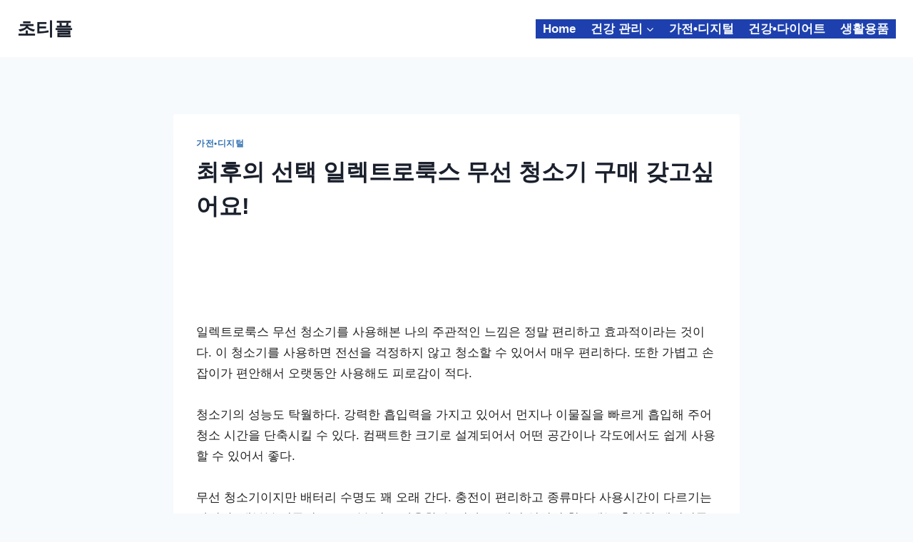

--- FILE ---
content_type: text/html; charset=UTF-8
request_url: https://chotiple.com/%EC%9D%BC%EB%A0%89%ED%8A%B8%EB%A1%9C%EB%A3%A9%EC%8A%A4-%EB%AC%B4%EC%84%A0-%EC%B2%AD%EC%86%8C%EA%B8%B0/
body_size: 35021
content:
<!doctype html>
<html lang="ko-KR" prefix="og: https://ogp.me/ns#" class="no-js" itemtype="https://schema.org/Blog" itemscope>
<head><meta charset="UTF-8"><script>if(navigator.userAgent.match(/MSIE|Internet Explorer/i)||navigator.userAgent.match(/Trident\/7\..*?rv:11/i)){var href=document.location.href;if(!href.match(/[?&]noclsop/)){if(href.indexOf("?")==-1){if(href.indexOf("#")==-1){document.location.href=href+"?noclsop=1"}else{document.location.href=href.replace("#","?noclsop=1#")}}else{if(href.indexOf("#")==-1){document.location.href=href+"&noclsop=1"}else{document.location.href=href.replace("#","&noclsop=1#")}}}}</script><script>(()=>{class RocketLazyLoadScripts{constructor(){this.v="2.0.4",this.userEvents=["keydown","keyup","mousedown","mouseup","mousemove","mouseover","mouseout","touchmove","touchstart","touchend","touchcancel","wheel","click","dblclick","input"],this.attributeEvents=["onblur","onclick","oncontextmenu","ondblclick","onfocus","onmousedown","onmouseenter","onmouseleave","onmousemove","onmouseout","onmouseover","onmouseup","onmousewheel","onscroll","onsubmit"]}async t(){this.i(),this.o(),/iP(ad|hone)/.test(navigator.userAgent)&&this.h(),this.u(),this.l(this),this.m(),this.k(this),this.p(this),this._(),await Promise.all([this.R(),this.L()]),this.lastBreath=Date.now(),this.S(this),this.P(),this.D(),this.O(),this.M(),await this.C(this.delayedScripts.normal),await this.C(this.delayedScripts.defer),await this.C(this.delayedScripts.async),await this.T(),await this.F(),await this.j(),await this.A(),window.dispatchEvent(new Event("rocket-allScriptsLoaded")),this.everythingLoaded=!0,this.lastTouchEnd&&await new Promise(t=>setTimeout(t,500-Date.now()+this.lastTouchEnd)),this.I(),this.H(),this.U(),this.W()}i(){this.CSPIssue=sessionStorage.getItem("rocketCSPIssue"),document.addEventListener("securitypolicyviolation",t=>{this.CSPIssue||"script-src-elem"!==t.violatedDirective||"data"!==t.blockedURI||(this.CSPIssue=!0,sessionStorage.setItem("rocketCSPIssue",!0))},{isRocket:!0})}o(){window.addEventListener("pageshow",t=>{this.persisted=t.persisted,this.realWindowLoadedFired=!0},{isRocket:!0}),window.addEventListener("pagehide",()=>{this.onFirstUserAction=null},{isRocket:!0})}h(){let t;function e(e){t=e}window.addEventListener("touchstart",e,{isRocket:!0}),window.addEventListener("touchend",function i(o){o.changedTouches[0]&&t.changedTouches[0]&&Math.abs(o.changedTouches[0].pageX-t.changedTouches[0].pageX)<10&&Math.abs(o.changedTouches[0].pageY-t.changedTouches[0].pageY)<10&&o.timeStamp-t.timeStamp<200&&(window.removeEventListener("touchstart",e,{isRocket:!0}),window.removeEventListener("touchend",i,{isRocket:!0}),"INPUT"===o.target.tagName&&"text"===o.target.type||(o.target.dispatchEvent(new TouchEvent("touchend",{target:o.target,bubbles:!0})),o.target.dispatchEvent(new MouseEvent("mouseover",{target:o.target,bubbles:!0})),o.target.dispatchEvent(new PointerEvent("click",{target:o.target,bubbles:!0,cancelable:!0,detail:1,clientX:o.changedTouches[0].clientX,clientY:o.changedTouches[0].clientY})),event.preventDefault()))},{isRocket:!0})}q(t){this.userActionTriggered||("mousemove"!==t.type||this.firstMousemoveIgnored?"keyup"===t.type||"mouseover"===t.type||"mouseout"===t.type||(this.userActionTriggered=!0,this.onFirstUserAction&&this.onFirstUserAction()):this.firstMousemoveIgnored=!0),"click"===t.type&&t.preventDefault(),t.stopPropagation(),t.stopImmediatePropagation(),"touchstart"===this.lastEvent&&"touchend"===t.type&&(this.lastTouchEnd=Date.now()),"click"===t.type&&(this.lastTouchEnd=0),this.lastEvent=t.type,t.composedPath&&t.composedPath()[0].getRootNode()instanceof ShadowRoot&&(t.rocketTarget=t.composedPath()[0]),this.savedUserEvents.push(t)}u(){this.savedUserEvents=[],this.userEventHandler=this.q.bind(this),this.userEvents.forEach(t=>window.addEventListener(t,this.userEventHandler,{passive:!1,isRocket:!0})),document.addEventListener("visibilitychange",this.userEventHandler,{isRocket:!0})}U(){this.userEvents.forEach(t=>window.removeEventListener(t,this.userEventHandler,{passive:!1,isRocket:!0})),document.removeEventListener("visibilitychange",this.userEventHandler,{isRocket:!0}),this.savedUserEvents.forEach(t=>{(t.rocketTarget||t.target).dispatchEvent(new window[t.constructor.name](t.type,t))})}m(){const t="return false",e=Array.from(this.attributeEvents,t=>"data-rocket-"+t),i="["+this.attributeEvents.join("],[")+"]",o="[data-rocket-"+this.attributeEvents.join("],[data-rocket-")+"]",s=(e,i,o)=>{o&&o!==t&&(e.setAttribute("data-rocket-"+i,o),e["rocket"+i]=new Function("event",o),e.setAttribute(i,t))};new MutationObserver(t=>{for(const n of t)"attributes"===n.type&&(n.attributeName.startsWith("data-rocket-")||this.everythingLoaded?n.attributeName.startsWith("data-rocket-")&&this.everythingLoaded&&this.N(n.target,n.attributeName.substring(12)):s(n.target,n.attributeName,n.target.getAttribute(n.attributeName))),"childList"===n.type&&n.addedNodes.forEach(t=>{if(t.nodeType===Node.ELEMENT_NODE)if(this.everythingLoaded)for(const i of[t,...t.querySelectorAll(o)])for(const t of i.getAttributeNames())e.includes(t)&&this.N(i,t.substring(12));else for(const e of[t,...t.querySelectorAll(i)])for(const t of e.getAttributeNames())this.attributeEvents.includes(t)&&s(e,t,e.getAttribute(t))})}).observe(document,{subtree:!0,childList:!0,attributeFilter:[...this.attributeEvents,...e]})}I(){this.attributeEvents.forEach(t=>{document.querySelectorAll("[data-rocket-"+t+"]").forEach(e=>{this.N(e,t)})})}N(t,e){const i=t.getAttribute("data-rocket-"+e);i&&(t.setAttribute(e,i),t.removeAttribute("data-rocket-"+e))}k(t){Object.defineProperty(HTMLElement.prototype,"onclick",{get(){return this.rocketonclick||null},set(e){this.rocketonclick=e,this.setAttribute(t.everythingLoaded?"onclick":"data-rocket-onclick","this.rocketonclick(event)")}})}S(t){function e(e,i){let o=e[i];e[i]=null,Object.defineProperty(e,i,{get:()=>o,set(s){t.everythingLoaded?o=s:e["rocket"+i]=o=s}})}e(document,"onreadystatechange"),e(window,"onload"),e(window,"onpageshow");try{Object.defineProperty(document,"readyState",{get:()=>t.rocketReadyState,set(e){t.rocketReadyState=e},configurable:!0}),document.readyState="loading"}catch(t){console.log("WPRocket DJE readyState conflict, bypassing")}}l(t){this.originalAddEventListener=EventTarget.prototype.addEventListener,this.originalRemoveEventListener=EventTarget.prototype.removeEventListener,this.savedEventListeners=[],EventTarget.prototype.addEventListener=function(e,i,o){o&&o.isRocket||!t.B(e,this)&&!t.userEvents.includes(e)||t.B(e,this)&&!t.userActionTriggered||e.startsWith("rocket-")||t.everythingLoaded?t.originalAddEventListener.call(this,e,i,o):(t.savedEventListeners.push({target:this,remove:!1,type:e,func:i,options:o}),"mouseenter"!==e&&"mouseleave"!==e||t.originalAddEventListener.call(this,e,t.savedUserEvents.push,o))},EventTarget.prototype.removeEventListener=function(e,i,o){o&&o.isRocket||!t.B(e,this)&&!t.userEvents.includes(e)||t.B(e,this)&&!t.userActionTriggered||e.startsWith("rocket-")||t.everythingLoaded?t.originalRemoveEventListener.call(this,e,i,o):t.savedEventListeners.push({target:this,remove:!0,type:e,func:i,options:o})}}J(t,e){this.savedEventListeners=this.savedEventListeners.filter(i=>{let o=i.type,s=i.target||window;return e!==o||t!==s||(this.B(o,s)&&(i.type="rocket-"+o),this.$(i),!1)})}H(){EventTarget.prototype.addEventListener=this.originalAddEventListener,EventTarget.prototype.removeEventListener=this.originalRemoveEventListener,this.savedEventListeners.forEach(t=>this.$(t))}$(t){t.remove?this.originalRemoveEventListener.call(t.target,t.type,t.func,t.options):this.originalAddEventListener.call(t.target,t.type,t.func,t.options)}p(t){let e;function i(e){return t.everythingLoaded?e:e.split(" ").map(t=>"load"===t||t.startsWith("load.")?"rocket-jquery-load":t).join(" ")}function o(o){function s(e){const s=o.fn[e];o.fn[e]=o.fn.init.prototype[e]=function(){return this[0]===window&&t.userActionTriggered&&("string"==typeof arguments[0]||arguments[0]instanceof String?arguments[0]=i(arguments[0]):"object"==typeof arguments[0]&&Object.keys(arguments[0]).forEach(t=>{const e=arguments[0][t];delete arguments[0][t],arguments[0][i(t)]=e})),s.apply(this,arguments),this}}if(o&&o.fn&&!t.allJQueries.includes(o)){const e={DOMContentLoaded:[],"rocket-DOMContentLoaded":[]};for(const t in e)document.addEventListener(t,()=>{e[t].forEach(t=>t())},{isRocket:!0});o.fn.ready=o.fn.init.prototype.ready=function(i){function s(){parseInt(o.fn.jquery)>2?setTimeout(()=>i.bind(document)(o)):i.bind(document)(o)}return"function"==typeof i&&(t.realDomReadyFired?!t.userActionTriggered||t.fauxDomReadyFired?s():e["rocket-DOMContentLoaded"].push(s):e.DOMContentLoaded.push(s)),o([])},s("on"),s("one"),s("off"),t.allJQueries.push(o)}e=o}t.allJQueries=[],o(window.jQuery),Object.defineProperty(window,"jQuery",{get:()=>e,set(t){o(t)}})}P(){const t=new Map;document.write=document.writeln=function(e){const i=document.currentScript,o=document.createRange(),s=i.parentElement;let n=t.get(i);void 0===n&&(n=i.nextSibling,t.set(i,n));const c=document.createDocumentFragment();o.setStart(c,0),c.appendChild(o.createContextualFragment(e)),s.insertBefore(c,n)}}async R(){return new Promise(t=>{this.userActionTriggered?t():this.onFirstUserAction=t})}async L(){return new Promise(t=>{document.addEventListener("DOMContentLoaded",()=>{this.realDomReadyFired=!0,t()},{isRocket:!0})})}async j(){return this.realWindowLoadedFired?Promise.resolve():new Promise(t=>{window.addEventListener("load",t,{isRocket:!0})})}M(){this.pendingScripts=[];this.scriptsMutationObserver=new MutationObserver(t=>{for(const e of t)e.addedNodes.forEach(t=>{"SCRIPT"!==t.tagName||t.noModule||t.isWPRocket||this.pendingScripts.push({script:t,promise:new Promise(e=>{const i=()=>{const i=this.pendingScripts.findIndex(e=>e.script===t);i>=0&&this.pendingScripts.splice(i,1),e()};t.addEventListener("load",i,{isRocket:!0}),t.addEventListener("error",i,{isRocket:!0}),setTimeout(i,1e3)})})})}),this.scriptsMutationObserver.observe(document,{childList:!0,subtree:!0})}async F(){await this.X(),this.pendingScripts.length?(await this.pendingScripts[0].promise,await this.F()):this.scriptsMutationObserver.disconnect()}D(){this.delayedScripts={normal:[],async:[],defer:[]},document.querySelectorAll("script[type$=rocketlazyloadscript]").forEach(t=>{t.hasAttribute("data-rocket-src")?t.hasAttribute("async")&&!1!==t.async?this.delayedScripts.async.push(t):t.hasAttribute("defer")&&!1!==t.defer||"module"===t.getAttribute("data-rocket-type")?this.delayedScripts.defer.push(t):this.delayedScripts.normal.push(t):this.delayedScripts.normal.push(t)})}async _(){await this.L();let t=[];document.querySelectorAll("script[type$=rocketlazyloadscript][data-rocket-src]").forEach(e=>{let i=e.getAttribute("data-rocket-src");if(i&&!i.startsWith("data:")){i.startsWith("//")&&(i=location.protocol+i);try{const o=new URL(i).origin;o!==location.origin&&t.push({src:o,crossOrigin:e.crossOrigin||"module"===e.getAttribute("data-rocket-type")})}catch(t){}}}),t=[...new Map(t.map(t=>[JSON.stringify(t),t])).values()],this.Y(t,"preconnect")}async G(t){if(await this.K(),!0!==t.noModule||!("noModule"in HTMLScriptElement.prototype))return new Promise(e=>{let i;function o(){(i||t).setAttribute("data-rocket-status","executed"),e()}try{if(navigator.userAgent.includes("Firefox/")||""===navigator.vendor||this.CSPIssue)i=document.createElement("script"),[...t.attributes].forEach(t=>{let e=t.nodeName;"type"!==e&&("data-rocket-type"===e&&(e="type"),"data-rocket-src"===e&&(e="src"),i.setAttribute(e,t.nodeValue))}),t.text&&(i.text=t.text),t.nonce&&(i.nonce=t.nonce),i.hasAttribute("src")?(i.addEventListener("load",o,{isRocket:!0}),i.addEventListener("error",()=>{i.setAttribute("data-rocket-status","failed-network"),e()},{isRocket:!0}),setTimeout(()=>{i.isConnected||e()},1)):(i.text=t.text,o()),i.isWPRocket=!0,t.parentNode.replaceChild(i,t);else{const i=t.getAttribute("data-rocket-type"),s=t.getAttribute("data-rocket-src");i?(t.type=i,t.removeAttribute("data-rocket-type")):t.removeAttribute("type"),t.addEventListener("load",o,{isRocket:!0}),t.addEventListener("error",i=>{this.CSPIssue&&i.target.src.startsWith("data:")?(console.log("WPRocket: CSP fallback activated"),t.removeAttribute("src"),this.G(t).then(e)):(t.setAttribute("data-rocket-status","failed-network"),e())},{isRocket:!0}),s?(t.fetchPriority="high",t.removeAttribute("data-rocket-src"),t.src=s):t.src="data:text/javascript;base64,"+window.btoa(unescape(encodeURIComponent(t.text)))}}catch(i){t.setAttribute("data-rocket-status","failed-transform"),e()}});t.setAttribute("data-rocket-status","skipped")}async C(t){const e=t.shift();return e?(e.isConnected&&await this.G(e),this.C(t)):Promise.resolve()}O(){this.Y([...this.delayedScripts.normal,...this.delayedScripts.defer,...this.delayedScripts.async],"preload")}Y(t,e){this.trash=this.trash||[];let i=!0;var o=document.createDocumentFragment();t.forEach(t=>{const s=t.getAttribute&&t.getAttribute("data-rocket-src")||t.src;if(s&&!s.startsWith("data:")){const n=document.createElement("link");n.href=s,n.rel=e,"preconnect"!==e&&(n.as="script",n.fetchPriority=i?"high":"low"),t.getAttribute&&"module"===t.getAttribute("data-rocket-type")&&(n.crossOrigin=!0),t.crossOrigin&&(n.crossOrigin=t.crossOrigin),t.integrity&&(n.integrity=t.integrity),t.nonce&&(n.nonce=t.nonce),o.appendChild(n),this.trash.push(n),i=!1}}),document.head.appendChild(o)}W(){this.trash.forEach(t=>t.remove())}async T(){try{document.readyState="interactive"}catch(t){}this.fauxDomReadyFired=!0;try{await this.K(),this.J(document,"readystatechange"),document.dispatchEvent(new Event("rocket-readystatechange")),await this.K(),document.rocketonreadystatechange&&document.rocketonreadystatechange(),await this.K(),this.J(document,"DOMContentLoaded"),document.dispatchEvent(new Event("rocket-DOMContentLoaded")),await this.K(),this.J(window,"DOMContentLoaded"),window.dispatchEvent(new Event("rocket-DOMContentLoaded"))}catch(t){console.error(t)}}async A(){try{document.readyState="complete"}catch(t){}try{await this.K(),this.J(document,"readystatechange"),document.dispatchEvent(new Event("rocket-readystatechange")),await this.K(),document.rocketonreadystatechange&&document.rocketonreadystatechange(),await this.K(),this.J(window,"load"),window.dispatchEvent(new Event("rocket-load")),await this.K(),window.rocketonload&&window.rocketonload(),await this.K(),this.allJQueries.forEach(t=>t(window).trigger("rocket-jquery-load")),await this.K(),this.J(window,"pageshow");const t=new Event("rocket-pageshow");t.persisted=this.persisted,window.dispatchEvent(t),await this.K(),window.rocketonpageshow&&window.rocketonpageshow({persisted:this.persisted})}catch(t){console.error(t)}}async K(){Date.now()-this.lastBreath>45&&(await this.X(),this.lastBreath=Date.now())}async X(){return document.hidden?new Promise(t=>setTimeout(t)):new Promise(t=>requestAnimationFrame(t))}B(t,e){return e===document&&"readystatechange"===t||(e===document&&"DOMContentLoaded"===t||(e===window&&"DOMContentLoaded"===t||(e===window&&"load"===t||e===window&&"pageshow"===t)))}static run(){(new RocketLazyLoadScripts).t()}}RocketLazyLoadScripts.run()})();</script>
	
	<meta name="viewport" content="width=device-width, initial-scale=1, minimum-scale=1">
	  <!-- 구글 사이트 인증 -->
  <meta name="google-site-verification" content="l52qaEQ52fSSHCxyYY3j4782_IRhgkTcPdkwpRBYnY8" />

  <!-- Google AdSense -->
  <script type="rocketlazyloadscript" async
    data-rocket-src="https://pagead2.googlesyndication.com/pagead/js/adsbygoogle.js?client=ca-pub-8192798992202086"
    crossorigin="anonymous"></script>

  <!-- GA4 (gtag.js) -->
  <script type="rocketlazyloadscript" async data-rocket-src="https://www.googletagmanager.com/gtag/js?id=G-XRR32P57S4"></script>
  <script type="rocketlazyloadscript">
    window.dataLayer = window.dataLayer || [];
    function gtag(){dataLayer.push(arguments);}
    gtag('js', new Date());
    gtag('config', 'G-XRR32P57S4');
  </script>

<!-- Rank Math 검색 엔진 최적화 - https://rankmath.com/ -->
<title>최후의 선택 일렉트로룩스 무선 청소기 구매 갖고싶어요!</title>
<meta name="description" content="일렉트로룩스 무선 청소기를 사용해본 나의 주관적인 느낌은 정말 편리하고 효과적이라는 것이다. 이 청소기를 사용하면 전선을 걱정하지 않고 청소할 수 있어서 매우 편리하다. 또한 가볍고 손잡이가 편안해서 오랫동안 사용해도 피로감이 적다."/>
<meta name="robots" content="follow, index, max-snippet:-1, max-video-preview:-1, max-image-preview:large"/>
<link rel="canonical" href="https://chotiple.com/%ec%9d%bc%eb%a0%89%ed%8a%b8%eb%a1%9c%eb%a3%a9%ec%8a%a4-%eb%ac%b4%ec%84%a0-%ec%b2%ad%ec%86%8c%ea%b8%b0/" />
<meta property="og:locale" content="ko_KR" />
<meta property="og:type" content="article" />
<meta property="og:title" content="최후의 선택 일렉트로룩스 무선 청소기 구매 갖고싶어요!" />
<meta property="og:description" content="일렉트로룩스 무선 청소기를 사용해본 나의 주관적인 느낌은 정말 편리하고 효과적이라는 것이다. 이 청소기를 사용하면 전선을 걱정하지 않고 청소할 수 있어서 매우 편리하다. 또한 가볍고 손잡이가 편안해서 오랫동안 사용해도 피로감이 적다." />
<meta property="og:url" content="https://chotiple.com/%ec%9d%bc%eb%a0%89%ed%8a%b8%eb%a1%9c%eb%a3%a9%ec%8a%a4-%eb%ac%b4%ec%84%a0-%ec%b2%ad%ec%86%8c%ea%b8%b0/" />
<meta property="og:site_name" content="뷰티플바디가든" />
<meta property="article:tag" content="일렉트로룩스무선청소기" />
<meta property="article:tag" content="일렉트로룩스청소기" />
<meta property="article:section" content="가전•디지털" />
<meta property="og:updated_time" content="2023-09-18T14:27:04+09:00" />
<meta property="og:image" content="https://chotiple.com/wp-content/uploads/2023/09/5-1.png" />
<meta property="og:image:secure_url" content="https://chotiple.com/wp-content/uploads/2023/09/5-1.png" />
<meta property="og:image:width" content="230" />
<meta property="og:image:height" content="230" />
<meta property="og:image:alt" content="일렉트로룩스 무선청소기" />
<meta property="og:image:type" content="image/png" />
<meta property="article:published_time" content="2023-09-18T14:25:29+09:00" />
<meta property="article:modified_time" content="2023-09-18T14:27:04+09:00" />
<meta name="twitter:card" content="summary_large_image" />
<meta name="twitter:title" content="최후의 선택 일렉트로룩스 무선 청소기 구매 갖고싶어요!" />
<meta name="twitter:description" content="일렉트로룩스 무선 청소기를 사용해본 나의 주관적인 느낌은 정말 편리하고 효과적이라는 것이다. 이 청소기를 사용하면 전선을 걱정하지 않고 청소할 수 있어서 매우 편리하다. 또한 가볍고 손잡이가 편안해서 오랫동안 사용해도 피로감이 적다." />
<meta name="twitter:image" content="https://chotiple.com/wp-content/uploads/2023/09/5-1.png" />
<meta name="twitter:label1" content="작성자" />
<meta name="twitter:data1" content="애센신" />
<meta name="twitter:label2" content="읽을 시간" />
<meta name="twitter:data2" content="2분" />
<script type="application/ld+json" class="rank-math-schema">{"@context":"https://schema.org","@graph":[{"@type":["Person","Organization"],"@id":"https://chotiple.com/#person","name":"\ucfe0\ud321\uc2e0"},{"@type":"WebSite","@id":"https://chotiple.com/#website","url":"https://chotiple.com","name":"\ubdf0\ud2f0\ud50c\ubc14\ub514\uac00\ub4e0","alternateName":"\ucc28\ud2f0\ud50c","publisher":{"@id":"https://chotiple.com/#person"},"inLanguage":"ko-KR"},{"@type":"ImageObject","@id":"https://chotiple.com/wp-content/uploads/2023/09/5-1.png","url":"https://chotiple.com/wp-content/uploads/2023/09/5-1.png","width":"230","height":"230","caption":"\uc77c\ub809\ud2b8\ub85c\ub8e9\uc2a4 \ubb34\uc120\uccad\uc18c\uae30","inLanguage":"ko-KR"},{"@type":"BreadcrumbList","@id":"https://chotiple.com/%ec%9d%bc%eb%a0%89%ed%8a%b8%eb%a1%9c%eb%a3%a9%ec%8a%a4-%eb%ac%b4%ec%84%a0-%ec%b2%ad%ec%86%8c%ea%b8%b0/#breadcrumb","itemListElement":[{"@type":"ListItem","position":"1","item":{"@id":"https://chotiple.com","name":"\ud648"}},{"@type":"ListItem","position":"2","item":{"@id":"https://chotiple.com/%ec%9d%bc%eb%a0%89%ed%8a%b8%eb%a1%9c%eb%a3%a9%ec%8a%a4-%eb%ac%b4%ec%84%a0-%ec%b2%ad%ec%86%8c%ea%b8%b0/","name":"\ucd5c\ud6c4\uc758 \uc120\ud0dd \uc77c\ub809\ud2b8\ub85c\ub8e9\uc2a4 \ubb34\uc120 \uccad\uc18c\uae30 \uad6c\ub9e4 \uac16\uace0\uc2f6\uc5b4\uc694!"}}]},{"@type":"WebPage","@id":"https://chotiple.com/%ec%9d%bc%eb%a0%89%ed%8a%b8%eb%a1%9c%eb%a3%a9%ec%8a%a4-%eb%ac%b4%ec%84%a0-%ec%b2%ad%ec%86%8c%ea%b8%b0/#webpage","url":"https://chotiple.com/%ec%9d%bc%eb%a0%89%ed%8a%b8%eb%a1%9c%eb%a3%a9%ec%8a%a4-%eb%ac%b4%ec%84%a0-%ec%b2%ad%ec%86%8c%ea%b8%b0/","name":"\ucd5c\ud6c4\uc758 \uc120\ud0dd \uc77c\ub809\ud2b8\ub85c\ub8e9\uc2a4 \ubb34\uc120 \uccad\uc18c\uae30 \uad6c\ub9e4 \uac16\uace0\uc2f6\uc5b4\uc694!","datePublished":"2023-09-18T14:25:29+09:00","dateModified":"2023-09-18T14:27:04+09:00","isPartOf":{"@id":"https://chotiple.com/#website"},"primaryImageOfPage":{"@id":"https://chotiple.com/wp-content/uploads/2023/09/5-1.png"},"inLanguage":"ko-KR","breadcrumb":{"@id":"https://chotiple.com/%ec%9d%bc%eb%a0%89%ed%8a%b8%eb%a1%9c%eb%a3%a9%ec%8a%a4-%eb%ac%b4%ec%84%a0-%ec%b2%ad%ec%86%8c%ea%b8%b0/#breadcrumb"}},{"@type":"Person","@id":"https://chotiple.com/author/yong-su/","name":"\uc560\uc13c\uc2e0","description":"\uac74\uac15, \uc9c8\ubcd1, \uc74c\uc2dd\uc758 \ud6a8\ub2a5\uc5d0 \uad00\ub828\ub41c \uac00\uce58 \uc788\ub294 \uc815\ubcf4\ub97c \uc81c\uacf5\ud558\ub294 \ubdf0\ud2f0\ud50c\ubc14\ub514\uac00\ub4e0 \uc785\ub2c8\ub2e4.","url":"https://chotiple.com/author/yong-su/","image":{"@type":"ImageObject","@id":"https://secure.gravatar.com/avatar/c543c0768dd93d8491f2745f11853346907d1d918bb6520c021ebf9d5ed85d44?s=96&amp;d=blank&amp;r=g","url":"https://secure.gravatar.com/avatar/c543c0768dd93d8491f2745f11853346907d1d918bb6520c021ebf9d5ed85d44?s=96&amp;d=blank&amp;r=g","caption":"\uc560\uc13c\uc2e0","inLanguage":"ko-KR"},"sameAs":["https://chotiple.com"]},{"@type":"BlogPosting","headline":"\ucd5c\ud6c4\uc758 \uc120\ud0dd \uc77c\ub809\ud2b8\ub85c\ub8e9\uc2a4 \ubb34\uc120 \uccad\uc18c\uae30 \uad6c\ub9e4 \uac16\uace0\uc2f6\uc5b4\uc694!","keywords":"\uc77c\ub809\ud2b8\ub85c\ub8e9\uc2a4 \ubb34\uc120 \uccad\uc18c\uae30","datePublished":"2023-09-18T14:25:29+09:00","dateModified":"2023-09-18T14:27:04+09:00","author":{"@id":"https://chotiple.com/author/yong-su/","name":"\uc560\uc13c\uc2e0"},"publisher":{"@id":"https://chotiple.com/#person"},"description":"\uc77c\ub809\ud2b8\ub85c\ub8e9\uc2a4 \ubb34\uc120 \uccad\uc18c\uae30\ub97c \uc0ac\uc6a9\ud574\ubcf8 \ub098\uc758 \uc8fc\uad00\uc801\uc778 \ub290\ub08c\uc740 \uc815\ub9d0 \ud3b8\ub9ac\ud558\uace0 \ud6a8\uacfc\uc801\uc774\ub77c\ub294 \uac83\uc774\ub2e4. \uc774 \uccad\uc18c\uae30\ub97c \uc0ac\uc6a9\ud558\uba74 \uc804\uc120\uc744 \uac71\uc815\ud558\uc9c0 \uc54a\uace0 \uccad\uc18c\ud560 \uc218 \uc788\uc5b4\uc11c \ub9e4\uc6b0 \ud3b8\ub9ac\ud558\ub2e4. \ub610\ud55c \uac00\ubccd\uace0 \uc190\uc7a1\uc774\uac00 \ud3b8\uc548\ud574\uc11c \uc624\ub7ab\ub3d9\uc548 \uc0ac\uc6a9\ud574\ub3c4 \ud53c\ub85c\uac10\uc774 \uc801\ub2e4.","name":"\ucd5c\ud6c4\uc758 \uc120\ud0dd \uc77c\ub809\ud2b8\ub85c\ub8e9\uc2a4 \ubb34\uc120 \uccad\uc18c\uae30 \uad6c\ub9e4 \uac16\uace0\uc2f6\uc5b4\uc694!","@id":"https://chotiple.com/%ec%9d%bc%eb%a0%89%ed%8a%b8%eb%a1%9c%eb%a3%a9%ec%8a%a4-%eb%ac%b4%ec%84%a0-%ec%b2%ad%ec%86%8c%ea%b8%b0/#richSnippet","isPartOf":{"@id":"https://chotiple.com/%ec%9d%bc%eb%a0%89%ed%8a%b8%eb%a1%9c%eb%a3%a9%ec%8a%a4-%eb%ac%b4%ec%84%a0-%ec%b2%ad%ec%86%8c%ea%b8%b0/#webpage"},"image":{"@id":"https://chotiple.com/wp-content/uploads/2023/09/5-1.png"},"inLanguage":"ko-KR","mainEntityOfPage":{"@id":"https://chotiple.com/%ec%9d%bc%eb%a0%89%ed%8a%b8%eb%a1%9c%eb%a3%a9%ec%8a%a4-%eb%ac%b4%ec%84%a0-%ec%b2%ad%ec%86%8c%ea%b8%b0/#webpage"}}]}</script>
<!-- /Rank Math WordPress SEO 플러그인 -->

<link rel='dns-prefetch' href='//www.googletagmanager.com' />
<link rel='dns-prefetch' href='//pagead2.googlesyndication.com' />

<link rel="alternate" type="application/rss+xml" title="초티플 &raquo; 피드" href="https://chotiple.com/feed/" />
<link rel="alternate" type="application/rss+xml" title="초티플 &raquo; 댓글 피드" href="https://chotiple.com/comments/feed/" />
			<script type="rocketlazyloadscript">document.documentElement.classList.remove( 'no-js' );</script>
			<link rel="alternate" title="oEmbed (JSON)" type="application/json+oembed" href="https://chotiple.com/wp-json/oembed/1.0/embed?url=https%3A%2F%2Fchotiple.com%2F%25ec%259d%25bc%25eb%25a0%2589%25ed%258a%25b8%25eb%25a1%259c%25eb%25a3%25a9%25ec%258a%25a4-%25eb%25ac%25b4%25ec%2584%25a0-%25ec%25b2%25ad%25ec%2586%258c%25ea%25b8%25b0%2F" />
<link rel="alternate" title="oEmbed (XML)" type="text/xml+oembed" href="https://chotiple.com/wp-json/oembed/1.0/embed?url=https%3A%2F%2Fchotiple.com%2F%25ec%259d%25bc%25eb%25a0%2589%25ed%258a%25b8%25eb%25a1%259c%25eb%25a3%25a9%25ec%258a%25a4-%25eb%25ac%25b4%25ec%2584%25a0-%25ec%25b2%25ad%25ec%2586%258c%25ea%25b8%25b0%2F&#038;format=xml" />
<style id='wp-img-auto-sizes-contain-inline-css'>
img:is([sizes=auto i],[sizes^="auto," i]){contain-intrinsic-size:3000px 1500px}
/*# sourceURL=wp-img-auto-sizes-contain-inline-css */
</style>
<style id='wp-emoji-styles-inline-css'>

	img.wp-smiley, img.emoji {
		display: inline !important;
		border: none !important;
		box-shadow: none !important;
		height: 1em !important;
		width: 1em !important;
		margin: 0 0.07em !important;
		vertical-align: -0.1em !important;
		background: none !important;
		padding: 0 !important;
	}
/*# sourceURL=wp-emoji-styles-inline-css */
</style>
<style id='wp-block-library-inline-css'>
:root{--wp-block-synced-color:#7a00df;--wp-block-synced-color--rgb:122,0,223;--wp-bound-block-color:var(--wp-block-synced-color);--wp-editor-canvas-background:#ddd;--wp-admin-theme-color:#007cba;--wp-admin-theme-color--rgb:0,124,186;--wp-admin-theme-color-darker-10:#006ba1;--wp-admin-theme-color-darker-10--rgb:0,107,160.5;--wp-admin-theme-color-darker-20:#005a87;--wp-admin-theme-color-darker-20--rgb:0,90,135;--wp-admin-border-width-focus:2px}@media (min-resolution:192dpi){:root{--wp-admin-border-width-focus:1.5px}}.wp-element-button{cursor:pointer}:root .has-very-light-gray-background-color{background-color:#eee}:root .has-very-dark-gray-background-color{background-color:#313131}:root .has-very-light-gray-color{color:#eee}:root .has-very-dark-gray-color{color:#313131}:root .has-vivid-green-cyan-to-vivid-cyan-blue-gradient-background{background:linear-gradient(135deg,#00d084,#0693e3)}:root .has-purple-crush-gradient-background{background:linear-gradient(135deg,#34e2e4,#4721fb 50%,#ab1dfe)}:root .has-hazy-dawn-gradient-background{background:linear-gradient(135deg,#faaca8,#dad0ec)}:root .has-subdued-olive-gradient-background{background:linear-gradient(135deg,#fafae1,#67a671)}:root .has-atomic-cream-gradient-background{background:linear-gradient(135deg,#fdd79a,#004a59)}:root .has-nightshade-gradient-background{background:linear-gradient(135deg,#330968,#31cdcf)}:root .has-midnight-gradient-background{background:linear-gradient(135deg,#020381,#2874fc)}:root{--wp--preset--font-size--normal:16px;--wp--preset--font-size--huge:42px}.has-regular-font-size{font-size:1em}.has-larger-font-size{font-size:2.625em}.has-normal-font-size{font-size:var(--wp--preset--font-size--normal)}.has-huge-font-size{font-size:var(--wp--preset--font-size--huge)}.has-text-align-center{text-align:center}.has-text-align-left{text-align:left}.has-text-align-right{text-align:right}.has-fit-text{white-space:nowrap!important}#end-resizable-editor-section{display:none}.aligncenter{clear:both}.items-justified-left{justify-content:flex-start}.items-justified-center{justify-content:center}.items-justified-right{justify-content:flex-end}.items-justified-space-between{justify-content:space-between}.screen-reader-text{border:0;clip-path:inset(50%);height:1px;margin:-1px;overflow:hidden;padding:0;position:absolute;width:1px;word-wrap:normal!important}.screen-reader-text:focus{background-color:#ddd;clip-path:none;color:#444;display:block;font-size:1em;height:auto;left:5px;line-height:normal;padding:15px 23px 14px;text-decoration:none;top:5px;width:auto;z-index:100000}html :where(.has-border-color){border-style:solid}html :where([style*=border-top-color]){border-top-style:solid}html :where([style*=border-right-color]){border-right-style:solid}html :where([style*=border-bottom-color]){border-bottom-style:solid}html :where([style*=border-left-color]){border-left-style:solid}html :where([style*=border-width]){border-style:solid}html :where([style*=border-top-width]){border-top-style:solid}html :where([style*=border-right-width]){border-right-style:solid}html :where([style*=border-bottom-width]){border-bottom-style:solid}html :where([style*=border-left-width]){border-left-style:solid}html :where(img[class*=wp-image-]){height:auto;max-width:100%}:where(figure){margin:0 0 1em}html :where(.is-position-sticky){--wp-admin--admin-bar--position-offset:var(--wp-admin--admin-bar--height,0px)}@media screen and (max-width:600px){html :where(.is-position-sticky){--wp-admin--admin-bar--position-offset:0px}}

/*# sourceURL=wp-block-library-inline-css */
</style><style id='wp-block-heading-inline-css'>
h1:where(.wp-block-heading).has-background,h2:where(.wp-block-heading).has-background,h3:where(.wp-block-heading).has-background,h4:where(.wp-block-heading).has-background,h5:where(.wp-block-heading).has-background,h6:where(.wp-block-heading).has-background{padding:1.25em 2.375em}h1.has-text-align-left[style*=writing-mode]:where([style*=vertical-lr]),h1.has-text-align-right[style*=writing-mode]:where([style*=vertical-rl]),h2.has-text-align-left[style*=writing-mode]:where([style*=vertical-lr]),h2.has-text-align-right[style*=writing-mode]:where([style*=vertical-rl]),h3.has-text-align-left[style*=writing-mode]:where([style*=vertical-lr]),h3.has-text-align-right[style*=writing-mode]:where([style*=vertical-rl]),h4.has-text-align-left[style*=writing-mode]:where([style*=vertical-lr]),h4.has-text-align-right[style*=writing-mode]:where([style*=vertical-rl]),h5.has-text-align-left[style*=writing-mode]:where([style*=vertical-lr]),h5.has-text-align-right[style*=writing-mode]:where([style*=vertical-rl]),h6.has-text-align-left[style*=writing-mode]:where([style*=vertical-lr]),h6.has-text-align-right[style*=writing-mode]:where([style*=vertical-rl]){rotate:180deg}
/*# sourceURL=https://chotiple.com/wp-includes/blocks/heading/style.min.css */
</style>
<style id='wp-block-paragraph-inline-css'>
.is-small-text{font-size:.875em}.is-regular-text{font-size:1em}.is-large-text{font-size:2.25em}.is-larger-text{font-size:3em}.has-drop-cap:not(:focus):first-letter{float:left;font-size:8.4em;font-style:normal;font-weight:100;line-height:.68;margin:.05em .1em 0 0;text-transform:uppercase}body.rtl .has-drop-cap:not(:focus):first-letter{float:none;margin-left:.1em}p.has-drop-cap.has-background{overflow:hidden}:root :where(p.has-background){padding:1.25em 2.375em}:where(p.has-text-color:not(.has-link-color)) a{color:inherit}p.has-text-align-left[style*="writing-mode:vertical-lr"],p.has-text-align-right[style*="writing-mode:vertical-rl"]{rotate:180deg}
/*# sourceURL=https://chotiple.com/wp-includes/blocks/paragraph/style.min.css */
</style>
<style id='global-styles-inline-css'>
:root{--wp--preset--aspect-ratio--square: 1;--wp--preset--aspect-ratio--4-3: 4/3;--wp--preset--aspect-ratio--3-4: 3/4;--wp--preset--aspect-ratio--3-2: 3/2;--wp--preset--aspect-ratio--2-3: 2/3;--wp--preset--aspect-ratio--16-9: 16/9;--wp--preset--aspect-ratio--9-16: 9/16;--wp--preset--color--black: #000000;--wp--preset--color--cyan-bluish-gray: #abb8c3;--wp--preset--color--white: #ffffff;--wp--preset--color--pale-pink: #f78da7;--wp--preset--color--vivid-red: #cf2e2e;--wp--preset--color--luminous-vivid-orange: #ff6900;--wp--preset--color--luminous-vivid-amber: #fcb900;--wp--preset--color--light-green-cyan: #7bdcb5;--wp--preset--color--vivid-green-cyan: #00d084;--wp--preset--color--pale-cyan-blue: #8ed1fc;--wp--preset--color--vivid-cyan-blue: #0693e3;--wp--preset--color--vivid-purple: #9b51e0;--wp--preset--color--theme-palette-1: var(--global-palette1);--wp--preset--color--theme-palette-2: var(--global-palette2);--wp--preset--color--theme-palette-3: var(--global-palette3);--wp--preset--color--theme-palette-4: var(--global-palette4);--wp--preset--color--theme-palette-5: var(--global-palette5);--wp--preset--color--theme-palette-6: var(--global-palette6);--wp--preset--color--theme-palette-7: var(--global-palette7);--wp--preset--color--theme-palette-8: var(--global-palette8);--wp--preset--color--theme-palette-9: var(--global-palette9);--wp--preset--color--theme-palette-10: var(--global-palette10);--wp--preset--color--theme-palette-11: var(--global-palette11);--wp--preset--color--theme-palette-12: var(--global-palette12);--wp--preset--color--theme-palette-13: var(--global-palette13);--wp--preset--color--theme-palette-14: var(--global-palette14);--wp--preset--color--theme-palette-15: var(--global-palette15);--wp--preset--gradient--vivid-cyan-blue-to-vivid-purple: linear-gradient(135deg,rgb(6,147,227) 0%,rgb(155,81,224) 100%);--wp--preset--gradient--light-green-cyan-to-vivid-green-cyan: linear-gradient(135deg,rgb(122,220,180) 0%,rgb(0,208,130) 100%);--wp--preset--gradient--luminous-vivid-amber-to-luminous-vivid-orange: linear-gradient(135deg,rgb(252,185,0) 0%,rgb(255,105,0) 100%);--wp--preset--gradient--luminous-vivid-orange-to-vivid-red: linear-gradient(135deg,rgb(255,105,0) 0%,rgb(207,46,46) 100%);--wp--preset--gradient--very-light-gray-to-cyan-bluish-gray: linear-gradient(135deg,rgb(238,238,238) 0%,rgb(169,184,195) 100%);--wp--preset--gradient--cool-to-warm-spectrum: linear-gradient(135deg,rgb(74,234,220) 0%,rgb(151,120,209) 20%,rgb(207,42,186) 40%,rgb(238,44,130) 60%,rgb(251,105,98) 80%,rgb(254,248,76) 100%);--wp--preset--gradient--blush-light-purple: linear-gradient(135deg,rgb(255,206,236) 0%,rgb(152,150,240) 100%);--wp--preset--gradient--blush-bordeaux: linear-gradient(135deg,rgb(254,205,165) 0%,rgb(254,45,45) 50%,rgb(107,0,62) 100%);--wp--preset--gradient--luminous-dusk: linear-gradient(135deg,rgb(255,203,112) 0%,rgb(199,81,192) 50%,rgb(65,88,208) 100%);--wp--preset--gradient--pale-ocean: linear-gradient(135deg,rgb(255,245,203) 0%,rgb(182,227,212) 50%,rgb(51,167,181) 100%);--wp--preset--gradient--electric-grass: linear-gradient(135deg,rgb(202,248,128) 0%,rgb(113,206,126) 100%);--wp--preset--gradient--midnight: linear-gradient(135deg,rgb(2,3,129) 0%,rgb(40,116,252) 100%);--wp--preset--font-size--small: var(--global-font-size-small);--wp--preset--font-size--medium: var(--global-font-size-medium);--wp--preset--font-size--large: var(--global-font-size-large);--wp--preset--font-size--x-large: 42px;--wp--preset--font-size--larger: var(--global-font-size-larger);--wp--preset--font-size--xxlarge: var(--global-font-size-xxlarge);--wp--preset--spacing--20: 0.44rem;--wp--preset--spacing--30: 0.67rem;--wp--preset--spacing--40: 1rem;--wp--preset--spacing--50: 1.5rem;--wp--preset--spacing--60: 2.25rem;--wp--preset--spacing--70: 3.38rem;--wp--preset--spacing--80: 5.06rem;--wp--preset--shadow--natural: 6px 6px 9px rgba(0, 0, 0, 0.2);--wp--preset--shadow--deep: 12px 12px 50px rgba(0, 0, 0, 0.4);--wp--preset--shadow--sharp: 6px 6px 0px rgba(0, 0, 0, 0.2);--wp--preset--shadow--outlined: 6px 6px 0px -3px rgb(255, 255, 255), 6px 6px rgb(0, 0, 0);--wp--preset--shadow--crisp: 6px 6px 0px rgb(0, 0, 0);}:where(.is-layout-flex){gap: 0.5em;}:where(.is-layout-grid){gap: 0.5em;}body .is-layout-flex{display: flex;}.is-layout-flex{flex-wrap: wrap;align-items: center;}.is-layout-flex > :is(*, div){margin: 0;}body .is-layout-grid{display: grid;}.is-layout-grid > :is(*, div){margin: 0;}:where(.wp-block-columns.is-layout-flex){gap: 2em;}:where(.wp-block-columns.is-layout-grid){gap: 2em;}:where(.wp-block-post-template.is-layout-flex){gap: 1.25em;}:where(.wp-block-post-template.is-layout-grid){gap: 1.25em;}.has-black-color{color: var(--wp--preset--color--black) !important;}.has-cyan-bluish-gray-color{color: var(--wp--preset--color--cyan-bluish-gray) !important;}.has-white-color{color: var(--wp--preset--color--white) !important;}.has-pale-pink-color{color: var(--wp--preset--color--pale-pink) !important;}.has-vivid-red-color{color: var(--wp--preset--color--vivid-red) !important;}.has-luminous-vivid-orange-color{color: var(--wp--preset--color--luminous-vivid-orange) !important;}.has-luminous-vivid-amber-color{color: var(--wp--preset--color--luminous-vivid-amber) !important;}.has-light-green-cyan-color{color: var(--wp--preset--color--light-green-cyan) !important;}.has-vivid-green-cyan-color{color: var(--wp--preset--color--vivid-green-cyan) !important;}.has-pale-cyan-blue-color{color: var(--wp--preset--color--pale-cyan-blue) !important;}.has-vivid-cyan-blue-color{color: var(--wp--preset--color--vivid-cyan-blue) !important;}.has-vivid-purple-color{color: var(--wp--preset--color--vivid-purple) !important;}.has-black-background-color{background-color: var(--wp--preset--color--black) !important;}.has-cyan-bluish-gray-background-color{background-color: var(--wp--preset--color--cyan-bluish-gray) !important;}.has-white-background-color{background-color: var(--wp--preset--color--white) !important;}.has-pale-pink-background-color{background-color: var(--wp--preset--color--pale-pink) !important;}.has-vivid-red-background-color{background-color: var(--wp--preset--color--vivid-red) !important;}.has-luminous-vivid-orange-background-color{background-color: var(--wp--preset--color--luminous-vivid-orange) !important;}.has-luminous-vivid-amber-background-color{background-color: var(--wp--preset--color--luminous-vivid-amber) !important;}.has-light-green-cyan-background-color{background-color: var(--wp--preset--color--light-green-cyan) !important;}.has-vivid-green-cyan-background-color{background-color: var(--wp--preset--color--vivid-green-cyan) !important;}.has-pale-cyan-blue-background-color{background-color: var(--wp--preset--color--pale-cyan-blue) !important;}.has-vivid-cyan-blue-background-color{background-color: var(--wp--preset--color--vivid-cyan-blue) !important;}.has-vivid-purple-background-color{background-color: var(--wp--preset--color--vivid-purple) !important;}.has-black-border-color{border-color: var(--wp--preset--color--black) !important;}.has-cyan-bluish-gray-border-color{border-color: var(--wp--preset--color--cyan-bluish-gray) !important;}.has-white-border-color{border-color: var(--wp--preset--color--white) !important;}.has-pale-pink-border-color{border-color: var(--wp--preset--color--pale-pink) !important;}.has-vivid-red-border-color{border-color: var(--wp--preset--color--vivid-red) !important;}.has-luminous-vivid-orange-border-color{border-color: var(--wp--preset--color--luminous-vivid-orange) !important;}.has-luminous-vivid-amber-border-color{border-color: var(--wp--preset--color--luminous-vivid-amber) !important;}.has-light-green-cyan-border-color{border-color: var(--wp--preset--color--light-green-cyan) !important;}.has-vivid-green-cyan-border-color{border-color: var(--wp--preset--color--vivid-green-cyan) !important;}.has-pale-cyan-blue-border-color{border-color: var(--wp--preset--color--pale-cyan-blue) !important;}.has-vivid-cyan-blue-border-color{border-color: var(--wp--preset--color--vivid-cyan-blue) !important;}.has-vivid-purple-border-color{border-color: var(--wp--preset--color--vivid-purple) !important;}.has-vivid-cyan-blue-to-vivid-purple-gradient-background{background: var(--wp--preset--gradient--vivid-cyan-blue-to-vivid-purple) !important;}.has-light-green-cyan-to-vivid-green-cyan-gradient-background{background: var(--wp--preset--gradient--light-green-cyan-to-vivid-green-cyan) !important;}.has-luminous-vivid-amber-to-luminous-vivid-orange-gradient-background{background: var(--wp--preset--gradient--luminous-vivid-amber-to-luminous-vivid-orange) !important;}.has-luminous-vivid-orange-to-vivid-red-gradient-background{background: var(--wp--preset--gradient--luminous-vivid-orange-to-vivid-red) !important;}.has-very-light-gray-to-cyan-bluish-gray-gradient-background{background: var(--wp--preset--gradient--very-light-gray-to-cyan-bluish-gray) !important;}.has-cool-to-warm-spectrum-gradient-background{background: var(--wp--preset--gradient--cool-to-warm-spectrum) !important;}.has-blush-light-purple-gradient-background{background: var(--wp--preset--gradient--blush-light-purple) !important;}.has-blush-bordeaux-gradient-background{background: var(--wp--preset--gradient--blush-bordeaux) !important;}.has-luminous-dusk-gradient-background{background: var(--wp--preset--gradient--luminous-dusk) !important;}.has-pale-ocean-gradient-background{background: var(--wp--preset--gradient--pale-ocean) !important;}.has-electric-grass-gradient-background{background: var(--wp--preset--gradient--electric-grass) !important;}.has-midnight-gradient-background{background: var(--wp--preset--gradient--midnight) !important;}.has-small-font-size{font-size: var(--wp--preset--font-size--small) !important;}.has-medium-font-size{font-size: var(--wp--preset--font-size--medium) !important;}.has-large-font-size{font-size: var(--wp--preset--font-size--large) !important;}.has-x-large-font-size{font-size: var(--wp--preset--font-size--x-large) !important;}
/*# sourceURL=global-styles-inline-css */
</style>

<style id='classic-theme-styles-inline-css'>
/*! This file is auto-generated */
.wp-block-button__link{color:#fff;background-color:#32373c;border-radius:9999px;box-shadow:none;text-decoration:none;padding:calc(.667em + 2px) calc(1.333em + 2px);font-size:1.125em}.wp-block-file__button{background:#32373c;color:#fff;text-decoration:none}
/*# sourceURL=/wp-includes/css/classic-themes.min.css */
</style>
<link rel='stylesheet' id='kadence-global-css' href='https://chotiple.com/wp-content/themes/kadence/assets/css/global.min.css?ver=1.4.3' media='all' />
<style id='kadence-global-inline-css'>
/* Kadence Base CSS */
:root{--global-palette1:#2B6CB0;--global-palette2:#215387;--global-palette3:#1A202C;--global-palette4:#2D3748;--global-palette5:#4A5568;--global-palette6:#718096;--global-palette7:#EDF2F7;--global-palette8:#F7FAFC;--global-palette9:#ffffff;--global-palette10:oklch(from var(--global-palette1) calc(l + 0.10 * (1 - l)) calc(c * 1.00) calc(h + 180) / 100%);--global-palette11:#13612e;--global-palette12:#1159af;--global-palette13:#b82105;--global-palette14:#f7630c;--global-palette15:#f5a524;--global-palette9rgb:255, 255, 255;--global-palette-highlight:var(--global-palette1);--global-palette-highlight-alt:var(--global-palette2);--global-palette-highlight-alt2:var(--global-palette9);--global-palette-btn-bg:var(--global-palette1);--global-palette-btn-bg-hover:var(--global-palette2);--global-palette-btn:var(--global-palette9);--global-palette-btn-hover:var(--global-palette9);--global-palette-btn-sec-bg:var(--global-palette7);--global-palette-btn-sec-bg-hover:var(--global-palette2);--global-palette-btn-sec:var(--global-palette3);--global-palette-btn-sec-hover:var(--global-palette9);--global-body-font-family:-apple-system,BlinkMacSystemFont,"Segoe UI",Roboto,Oxygen-Sans,Ubuntu,Cantarell,"Helvetica Neue",sans-serif, "Apple Color Emoji", "Segoe UI Emoji", "Segoe UI Symbol";--global-heading-font-family:inherit;--global-primary-nav-font-family:inherit;--global-fallback-font:sans-serif;--global-display-fallback-font:sans-serif;--global-content-width:1290px;--global-content-wide-width:calc(1290px + 230px);--global-content-narrow-width:842px;--global-content-edge-padding:1.5rem;--global-content-boxed-padding:2rem;--global-calc-content-width:calc(1290px - var(--global-content-edge-padding) - var(--global-content-edge-padding) );--wp--style--global--content-size:var(--global-calc-content-width);}.wp-site-blocks{--global-vw:calc( 100vw - ( 0.5 * var(--scrollbar-offset)));}body{background:var(--global-palette8);}body, input, select, optgroup, textarea{font-weight:400;font-size:17px;line-height:1.6;font-family:var(--global-body-font-family);color:var(--global-palette4);}.content-bg, body.content-style-unboxed .site{background:var(--global-palette9);}h1,h2,h3,h4,h5,h6{font-family:var(--global-heading-font-family);}h1{font-weight:700;font-size:32px;line-height:1.5;color:var(--global-palette3);}h2{font-weight:700;font-size:28px;line-height:1.5;color:var(--global-palette3);}h3{font-weight:700;font-size:24px;line-height:1.5;color:var(--global-palette3);}h4{font-weight:700;font-size:22px;line-height:1.5;color:var(--global-palette4);}h5{font-weight:700;font-size:20px;line-height:1.5;color:var(--global-palette4);}h6{font-weight:700;font-size:18px;line-height:1.5;color:var(--global-palette5);}.entry-hero .kadence-breadcrumbs{max-width:1290px;}.site-container, .site-header-row-layout-contained, .site-footer-row-layout-contained, .entry-hero-layout-contained, .comments-area, .alignfull > .wp-block-cover__inner-container, .alignwide > .wp-block-cover__inner-container{max-width:var(--global-content-width);}.content-width-narrow .content-container.site-container, .content-width-narrow .hero-container.site-container{max-width:var(--global-content-narrow-width);}@media all and (min-width: 1520px){.wp-site-blocks .content-container  .alignwide{margin-left:-115px;margin-right:-115px;width:unset;max-width:unset;}}@media all and (min-width: 1102px){.content-width-narrow .wp-site-blocks .content-container .alignwide{margin-left:-130px;margin-right:-130px;width:unset;max-width:unset;}}.content-style-boxed .wp-site-blocks .entry-content .alignwide{margin-left:calc( -1 * var( --global-content-boxed-padding ) );margin-right:calc( -1 * var( --global-content-boxed-padding ) );}.content-area{margin-top:5rem;margin-bottom:5rem;}@media all and (max-width: 1024px){.content-area{margin-top:3rem;margin-bottom:3rem;}}@media all and (max-width: 767px){.content-area{margin-top:2rem;margin-bottom:2rem;}}@media all and (max-width: 1024px){:root{--global-content-boxed-padding:2rem;}}@media all and (max-width: 767px){:root{--global-content-boxed-padding:1.5rem;}}.entry-content-wrap{padding:2rem;}@media all and (max-width: 1024px){.entry-content-wrap{padding:2rem;}}@media all and (max-width: 767px){.entry-content-wrap{padding:1.5rem;}}.entry.single-entry{box-shadow:0px 15px 15px -10px rgba(0,0,0,0.05);}.entry.loop-entry{box-shadow:0px 15px 15px -10px rgba(0,0,0,0.05);}.loop-entry .entry-content-wrap{padding:2rem;}@media all and (max-width: 1024px){.loop-entry .entry-content-wrap{padding:2rem;}}@media all and (max-width: 767px){.loop-entry .entry-content-wrap{padding:1.5rem;}}button, .button, .wp-block-button__link, input[type="button"], input[type="reset"], input[type="submit"], .fl-button, .elementor-button-wrapper .elementor-button, .wc-block-components-checkout-place-order-button, .wc-block-cart__submit{box-shadow:0px 0px 0px -7px rgba(0,0,0,0);}button:hover, button:focus, button:active, .button:hover, .button:focus, .button:active, .wp-block-button__link:hover, .wp-block-button__link:focus, .wp-block-button__link:active, input[type="button"]:hover, input[type="button"]:focus, input[type="button"]:active, input[type="reset"]:hover, input[type="reset"]:focus, input[type="reset"]:active, input[type="submit"]:hover, input[type="submit"]:focus, input[type="submit"]:active, .elementor-button-wrapper .elementor-button:hover, .elementor-button-wrapper .elementor-button:focus, .elementor-button-wrapper .elementor-button:active, .wc-block-cart__submit:hover{box-shadow:0px 15px 25px -7px rgba(0,0,0,0.1);}.kb-button.kb-btn-global-outline.kb-btn-global-inherit{padding-top:calc(px - 2px);padding-right:calc(px - 2px);padding-bottom:calc(px - 2px);padding-left:calc(px - 2px);}@media all and (min-width: 1025px){.transparent-header .entry-hero .entry-hero-container-inner{padding-top:80px;}}@media all and (max-width: 1024px){.mobile-transparent-header .entry-hero .entry-hero-container-inner{padding-top:80px;}}@media all and (max-width: 767px){.mobile-transparent-header .entry-hero .entry-hero-container-inner{padding-top:80px;}}.entry-author-style-center{padding-top:var(--global-md-spacing);border-top:1px solid var(--global-gray-500);}.entry-author-style-center .entry-author-avatar, .entry-meta .author-avatar{display:none;}.entry-author-style-normal .entry-author-profile{padding-left:0px;}#comments .comment-meta{margin-left:0px;}.entry-hero.post-hero-section .entry-header{min-height:200px;}
/* Kadence Header CSS */
@media all and (max-width: 1024px){.mobile-transparent-header #masthead{position:absolute;left:0px;right:0px;z-index:100;}.kadence-scrollbar-fixer.mobile-transparent-header #masthead{right:var(--scrollbar-offset,0);}.mobile-transparent-header #masthead, .mobile-transparent-header .site-top-header-wrap .site-header-row-container-inner, .mobile-transparent-header .site-main-header-wrap .site-header-row-container-inner, .mobile-transparent-header .site-bottom-header-wrap .site-header-row-container-inner{background:transparent;}.site-header-row-tablet-layout-fullwidth, .site-header-row-tablet-layout-standard{padding:0px;}}@media all and (min-width: 1025px){.transparent-header #masthead{position:absolute;left:0px;right:0px;z-index:100;}.transparent-header.kadence-scrollbar-fixer #masthead{right:var(--scrollbar-offset,0);}.transparent-header #masthead, .transparent-header .site-top-header-wrap .site-header-row-container-inner, .transparent-header .site-main-header-wrap .site-header-row-container-inner, .transparent-header .site-bottom-header-wrap .site-header-row-container-inner{background:transparent;}}.site-branding{padding:0px 0px 0px 0px;}.site-branding .site-title{font-weight:700;font-size:26px;line-height:1.2;color:var(--global-palette3);}#masthead, #masthead .kadence-sticky-header.item-is-fixed:not(.item-at-start):not(.site-header-row-container):not(.site-main-header-wrap), #masthead .kadence-sticky-header.item-is-fixed:not(.item-at-start) > .site-header-row-container-inner{background:#ffffff;}.site-main-header-inner-wrap{min-height:80px;}.header-navigation[class*="header-navigation-style-underline"] .header-menu-container.primary-menu-container>ul>li>a:after{width:calc( 100% - 1.2em);}.main-navigation .primary-menu-container > ul > li.menu-item > a{padding-left:calc(1.2em / 2);padding-right:calc(1.2em / 2);padding-top:0em;padding-bottom:0em;color:var(--global-palette8);background:#1e40af;}.main-navigation .primary-menu-container > ul > li.menu-item .dropdown-nav-special-toggle{right:calc(1.2em / 2);}.main-navigation .primary-menu-container > ul > li.menu-item > a:hover{color:var(--global-palette8);background:#f59e0b;}
					.header-navigation[class*="header-navigation-style-underline"] .header-menu-container.primary-menu-container>ul>li.current-menu-ancestor>a:after,
					.header-navigation[class*="header-navigation-style-underline"] .header-menu-container.primary-menu-container>ul>li.current-page-parent>a:after,
					.header-navigation[class*="header-navigation-style-underline"] .header-menu-container.primary-menu-container>ul>li.current-product-ancestor>a:after
				{transform:scale(1, 1) translate(50%, 0);}
					.main-navigation .primary-menu-container > ul > li.menu-item.current-menu-item > a, 
					.main-navigation .primary-menu-container > ul > li.menu-item.current-menu-ancestor > a, 
					.main-navigation .primary-menu-container > ul > li.menu-item.current-page-parent > a,
					.main-navigation .primary-menu-container > ul > li.menu-item.current-product-ancestor > a
				{color:var(--global-palette8);background:#f97316;}.header-navigation .header-menu-container ul ul.sub-menu, .header-navigation .header-menu-container ul ul.submenu{background:var(--global-palette3);box-shadow:0px 2px 13px 0px rgba(0,0,0,0.1);}.header-navigation .header-menu-container ul ul li.menu-item, .header-menu-container ul.menu > li.kadence-menu-mega-enabled > ul > li.menu-item > a{border-bottom:1px solid rgba(255,255,255,0.1);border-radius:0px 0px 0px 0px;}.header-navigation .header-menu-container ul ul li.menu-item > a{width:200px;padding-top:1em;padding-bottom:1em;color:var(--global-palette8);font-size:12px;}.header-navigation .header-menu-container ul ul li.menu-item > a:hover{color:var(--global-palette9);background:var(--global-palette4);border-radius:0px 0px 0px 0px;}.header-navigation .header-menu-container ul ul li.menu-item.current-menu-item > a{color:var(--global-palette9);background:var(--global-palette4);border-radius:0px 0px 0px 0px;}.mobile-toggle-open-container .menu-toggle-open, .mobile-toggle-open-container .menu-toggle-open:focus{color:var(--global-palette5);padding:0.4em 0.6em 0.4em 0.6em;font-size:14px;}.mobile-toggle-open-container .menu-toggle-open.menu-toggle-style-bordered{border:1px solid currentColor;}.mobile-toggle-open-container .menu-toggle-open .menu-toggle-icon{font-size:20px;}.mobile-toggle-open-container .menu-toggle-open:hover, .mobile-toggle-open-container .menu-toggle-open:focus-visible{color:var(--global-palette-highlight);}.mobile-navigation ul li{font-size:14px;}.mobile-navigation ul li a{padding-top:1em;padding-bottom:1em;}.mobile-navigation ul li > a, .mobile-navigation ul li.menu-item-has-children > .drawer-nav-drop-wrap{color:var(--global-palette8);}.mobile-navigation ul li.current-menu-item > a, .mobile-navigation ul li.current-menu-item.menu-item-has-children > .drawer-nav-drop-wrap{color:var(--global-palette-highlight);}.mobile-navigation ul li.menu-item-has-children .drawer-nav-drop-wrap, .mobile-navigation ul li:not(.menu-item-has-children) a{border-bottom:1px solid rgba(255,255,255,0.1);}.mobile-navigation:not(.drawer-navigation-parent-toggle-true) ul li.menu-item-has-children .drawer-nav-drop-wrap button{border-left:1px solid rgba(255,255,255,0.1);}#mobile-drawer .drawer-header .drawer-toggle{padding:0.6em 0.15em 0.6em 0.15em;font-size:24px;}
/* Kadence Footer CSS */
.site-bottom-footer-inner-wrap{padding-top:30px;padding-bottom:30px;grid-column-gap:30px;}.site-bottom-footer-inner-wrap .widget{margin-bottom:30px;}.site-bottom-footer-inner-wrap .site-footer-section:not(:last-child):after{right:calc(-30px / 2);}
/*# sourceURL=kadence-global-inline-css */
</style>
<link rel='stylesheet' id='kadence-header-css' href='https://chotiple.com/wp-content/themes/kadence/assets/css/header.min.css?ver=1.4.3' media='all' />
<link rel='stylesheet' id='kadence-content-css' href='https://chotiple.com/wp-content/themes/kadence/assets/css/content.min.css?ver=1.4.3' media='all' />
<link rel='stylesheet' id='kadence-related-posts-css' href='https://chotiple.com/wp-content/themes/kadence/assets/css/related-posts.min.css?ver=1.4.3' media='all' />
<link rel='stylesheet' id='kad-splide-css' href='https://chotiple.com/wp-content/themes/kadence/assets/css/kadence-splide.min.css?ver=1.4.3' media='all' />
<link rel='stylesheet' id='kadence-footer-css' href='https://chotiple.com/wp-content/themes/kadence/assets/css/footer.min.css?ver=1.4.3' media='all' />
<link rel='stylesheet' id='kadence-rankmath-css' href='https://chotiple.com/wp-content/themes/kadence/assets/css/rankmath.min.css?ver=1.4.3' media='all' />
<style id='rocket-lazyload-inline-css'>
.rll-youtube-player{position:relative;padding-bottom:56.23%;height:0;overflow:hidden;max-width:100%;}.rll-youtube-player:focus-within{outline: 2px solid currentColor;outline-offset: 5px;}.rll-youtube-player iframe{position:absolute;top:0;left:0;width:100%;height:100%;z-index:100;background:0 0}.rll-youtube-player img{bottom:0;display:block;left:0;margin:auto;max-width:100%;width:100%;position:absolute;right:0;top:0;border:none;height:auto;-webkit-transition:.4s all;-moz-transition:.4s all;transition:.4s all}.rll-youtube-player img:hover{-webkit-filter:brightness(75%)}.rll-youtube-player .play{height:100%;width:100%;left:0;top:0;position:absolute;background:var(--wpr-bg-d5a5b18f-7852-4b83-abd4-50a650a1467c) no-repeat center;background-color: transparent !important;cursor:pointer;border:none;}.wp-embed-responsive .wp-has-aspect-ratio .rll-youtube-player{position:absolute;padding-bottom:0;width:100%;height:100%;top:0;bottom:0;left:0;right:0}
/*# sourceURL=rocket-lazyload-inline-css */
</style>

<!-- Site Kit에서 추가한 Google 태그(gtag.js) 스니펫 -->
<!-- Site Kit에 의해 추가된 Google Ads 스니펫 -->
<script type="rocketlazyloadscript" data-rocket-src="https://www.googletagmanager.com/gtag/js?id=AW-8192798992202086" id="google_gtagjs-js" async></script>
<script type="rocketlazyloadscript" id="google_gtagjs-js-after">
window.dataLayer = window.dataLayer || [];function gtag(){dataLayer.push(arguments);}
gtag("js", new Date());
gtag("set", "developer_id.dZTNiMT", true);
gtag("config", "AW-8192798992202086");
 window._googlesitekit = window._googlesitekit || {}; window._googlesitekit.throttledEvents = []; window._googlesitekit.gtagEvent = (name, data) => { var key = JSON.stringify( { name, data } ); if ( !! window._googlesitekit.throttledEvents[ key ] ) { return; } window._googlesitekit.throttledEvents[ key ] = true; setTimeout( () => { delete window._googlesitekit.throttledEvents[ key ]; }, 5 ); gtag( "event", name, { ...data, event_source: "site-kit" } ); }; 
//# sourceURL=google_gtagjs-js-after
</script>
<link rel="https://api.w.org/" href="https://chotiple.com/wp-json/" /><link rel="alternate" title="JSON" type="application/json" href="https://chotiple.com/wp-json/wp/v2/posts/1298" /><link rel="EditURI" type="application/rsd+xml" title="RSD" href="https://chotiple.com/xmlrpc.php?rsd" />
<meta name="generator" content="WordPress 6.9" />
<link rel='shortlink' href='https://chotiple.com/?p=1298' />
<meta name="generator" content="Site Kit by Google 1.170.0" /><style>
/* 🎯 광고 공통 컨테이너만 제어 (adsbygoogle 전역 금지) */
.ad-h1-top,
.ad-auto-random,
.ad-bottom-final {
  display: block;
  width: 100%;
  text-align: center;
  clear: both;
}

/* CLS 방지용 최소 높이 */
.ad-h1-top ins,
.ad-auto-random ins,
.ad-bottom-final ins {
  display: block;
  max-width: 100%;
  min-height: 90px;
}

/* 모바일 */
@media (max-width: 768px) {
  .ad-h1-top ins,
  .ad-auto-random ins,
  .ad-bottom-final ins {
    min-height: 80px;
  }
}
</style>

<!-- Site Kit에서 추가한 Google AdSense 메타 태그 -->
<meta name="google-adsense-platform-account" content="ca-host-pub-2644536267352236">
<meta name="google-adsense-platform-domain" content="sitekit.withgoogle.com">
<!-- Site Kit에서 추가한 Google AdSense 메타 태그 종료 -->
<script type="rocketlazyloadscript" id="google_gtagjs" data-rocket-src="https://www.googletagmanager.com/gtag/js?id=G-XRR32P57S4" async></script>
<script type="rocketlazyloadscript" id="google_gtagjs-inline">
window.dataLayer = window.dataLayer || [];function gtag(){dataLayer.push(arguments);}gtag('js', new Date());gtag('config', 'G-XRR32P57S4', {} );
</script>

<!-- Site Kit에 의해 추가된 Google AdSense 스니펫 -->
<script type="rocketlazyloadscript" async data-rocket-src="https://pagead2.googlesyndication.com/pagead/js/adsbygoogle.js?client=ca-pub-8192798992202086&amp;host=ca-host-pub-2644536267352236" crossorigin="anonymous"></script>

<!-- Site Kit에 의해 추가된 Google AdSense 스니펫 종료 -->
<link rel="icon" href="https://chotiple.com/wp-content/uploads/2023/07/cropped-android-chrome-192x192-1-32x32.png" sizes="32x32" />
<link rel="icon" href="https://chotiple.com/wp-content/uploads/2023/07/cropped-android-chrome-192x192-1-192x192.png" sizes="192x192" />
<link rel="apple-touch-icon" href="https://chotiple.com/wp-content/uploads/2023/07/cropped-android-chrome-192x192-1-180x180.png" />
<meta name="msapplication-TileImage" content="https://chotiple.com/wp-content/uploads/2023/07/cropped-android-chrome-192x192-1-270x270.png" />
		<style id="wp-custom-css">
			/* =================================================
   🎯 목표: 속도 ↑ + 광고 클릭 ↑ (Kadence 기준)
   ================================================= */

/* ===============================
   1️⃣ 무거운 요소 제거 (속도)
================================ */
.entry-content h2 {
    font-size: 1.3em;
    margin: 1.15em 0 .6em;
    font-weight: 400;
    position: relative;
    text-shadow: 0 -1px rgba(0,0,0,.6);
    line-height: 40px;
    background: rgba(2, 60, 150, 0.6);
    border: 1px solid #fff;
    padding: 5px 15px;
    color: #fff;
    border-radius: 10px;
    box-shadow: inset 0 0 5px rgba(53,86,129,.5);
    font-family: 'Muli', sans-serif;
}

.entry-content h3 {
    margin: 1em 0 .65em;
    font-weight: 600;
    font-family: 'Titillium Web', sans-serif;
    position: relative;
    text-shadow: 0 -1px 1px rgba(0,0,0,.4);
    font-size: 22px;
    line-height: 40px;
    color: #023C96;
    text-transform: uppercase;
    border-bottom: 1px solid rgba(2, 60, 150, 0.6);
}
/* ===============================
   2️⃣ 카드형 박스 모바일 제거 (속도)
================================ */
@media (max-width: 768px) {
  .inside-article,
  .sidebar .widget,
  .comments-area,
  .gb-query-loop-item:not(.sidebar .gb-query-loop-item),
  .container-widget {
    border: none;
    box-shadow: none;
  }
}

/* ===============================
   3️⃣ 이미지 전역 block 제한 (CLS 방지)
================================ */
/* 전역 img 영향 제거 */
img {
  margin: 0 auto;
}

/* 본문 이미지에만 적용 */
.entry-content img {
  display: block;
  margin: 0 auto 12px;
}

/* ===============================
   4️⃣ 본문 텍스트 광고 친화 세팅
================================ */
.entry-content p {
  font-size: 1.05rem;
  line-height: 1.75;
  margin-bottom: 1.1em;
  color: #222;
}

.entry-content a {
  color: #0057ff;
  text-decoration: underline;
}

/* ===============================
   5️⃣ H2 아래 광고 최적 여백 (CTR 핵심)
================================ */
.entry-content h2 {
  margin-top: 1.2em;
  margin-bottom: 0.6em;
}

.entry-content h2 + * {
  margin-top: 8px;
}

/* ===============================
   8️⃣ H2 직후 광고 전용 여백
================================ */
.entry-content h2 + .adsbygoogle {
  margin-top: 10px;
  margin-bottom: 22px;
}

/* 작성일 / 작성자 완전 제거 */
.single .entry-meta,
.single .posted-on,
.single .byline,
.single .gp-posted-on,
.single .gp-byline {
    display: none !important;
}

/* ===============================
   상단 메뉴 버튼 (PC,모바일)
================================ */
.main-navigation .menu > li > a {
  background: transparent;
  border-radius: 0;
  padding: 8px 14px;
  font-weight: 600;
  color: #1f2937;
}

.main-navigation .menu > li > a:hover,
.main-navigation .menu > li.current-menu-item > a {
  color: #1e40af;
  border-bottom: 2px solid #1e40af;
}

/* ===============================
   사이트 제목 (PC)
================================ */
@media (min-width: 769px) {
  .site-title a {
    font-weight: 800;
    letter-spacing: -0.02em;
    font-size: 1.4rem;
    color: #1e293b;
  }

  .site-title a:hover {
    color: #1e40af;
  }
}

/* ===============================
   사이트 제목 (모바일)
================================ */
@media (max-width: 768px) {
  .site-title a {
    font-weight: 700;
    letter-spacing: -0.01em;
    font-size: 1.2rem;
    color: #1e293b;
  }
}

/* PC에서 썸네일 높이 제한 */
@media (min-width: 1024px) {
  .single .post-thumbnail img {
    max-height: 420px;
    object-fit: cover;
  }
}
@media (max-width: 768px) {
  .single .post-thumbnail {
    display: none;
  }
}

/* H1 아래 광고 – CTR/가독성/속도 균형 */
.ad-h1-top {
    margin: 14px 0 22px;
    text-align: center;
    clear: both;
}
.ad-h1-top ins {
    display: block;
    min-height: 90px;
}
@media (max-width: 768px) {
    .ad-h1-top {
        margin: 12px 0 18px;
    }
    .ad-h1-top ins {
        min-height: 80px;
    }
}

/* 광고 최소 높이 확보 (CLS 방지 + 체감 노출) */
.ad-auto-random ins {
  display: block;
  width: 100%;
  min-height: 100px; /* 모바일 기본 */
}

/* 모바일 최적화 */
@media (max-width: 768px) {
  .ad-auto-random {
    margin: 18px 0;
  }
  .ad-auto-random ins {
    min-height: 80px;
  }
}

/* ===============================
   🔻 본문 최하단 광고 (마지막 수확)
================================ */
.ad-bottom-final {
  margin: 32px 0 10px;
  text-align: center;
  clear: both;
}

.ad-bottom-final ins {
  display: block;
  min-height: 100px;
}

@media (max-width: 768px) {
  .ad-bottom-final {
    margin: 26px 0 8px;
  }
  .ad-bottom-final ins {
    min-height: 80px;
  }
}
/*모바일CTR*/
@media (max-width:768px){
  .entry-content p{margin-bottom:1.25em}
  .adsbygoogle{margin:18px 0}
}		</style>
		<noscript><style id="rocket-lazyload-nojs-css">.rll-youtube-player, [data-lazy-src]{display:none !important;}</style></noscript><style id="wpr-lazyload-bg-container"></style><style id="wpr-lazyload-bg-exclusion"></style>
<noscript>
<style id="wpr-lazyload-bg-nostyle">.rll-youtube-player .play{--wpr-bg-d5a5b18f-7852-4b83-abd4-50a650a1467c: url('https://chotiple.com/wp-content/plugins/clsop/assets/img/youtube.png');}</style>
</noscript>
<script type="application/javascript">const rocket_pairs = [{"selector":".rll-youtube-player .play","style":".rll-youtube-player .play{--wpr-bg-d5a5b18f-7852-4b83-abd4-50a650a1467c: url('https:\/\/chotiple.com\/wp-content\/plugins\/clsop\/assets\/img\/youtube.png');}","hash":"d5a5b18f-7852-4b83-abd4-50a650a1467c","url":"https:\/\/chotiple.com\/wp-content\/plugins\/clsop\/assets\/img\/youtube.png"}]; const rocket_excluded_pairs = [];</script><meta name="generator" content="AccelerateWP 3.20.0.3-1.1-32" data-wpr-features="wpr_lazyload_css_bg_img wpr_delay_js wpr_defer_js wpr_minify_js wpr_lazyload_images wpr_lazyload_iframes wpr_minify_css wpr_preload_links wpr_host_fonts_locally wpr_desktop" /></head>

<body class="wp-singular post-template-default single single-post postid-1298 single-format-standard wp-embed-responsive wp-theme-kadence footer-on-bottom hide-focus-outline link-style-standard content-title-style-normal content-width-narrow content-style-boxed content-vertical-padding-show non-transparent-header mobile-non-transparent-header">
<div data-rocket-location-hash="9123279c435388da595274f0980df8c6" id="wrapper" class="site wp-site-blocks">
			<a class="skip-link screen-reader-text scroll-ignore" href="#main">Skip to content</a>
		<header data-rocket-location-hash="3a56c00a3bb88240211528a1e7c37130" id="masthead" class="site-header" role="banner" itemtype="https://schema.org/WPHeader" itemscope>
	<div data-rocket-location-hash="72c5022f292dd27ae452809bfb9ebe78" id="main-header" class="site-header-wrap">
		<div class="site-header-inner-wrap">
			<div class="site-header-upper-wrap">
				<div class="site-header-upper-inner-wrap">
					<div class="site-main-header-wrap site-header-row-container site-header-focus-item site-header-row-layout-standard" data-section="kadence_customizer_header_main">
	<div class="site-header-row-container-inner">
				<div class="site-container">
			<div class="site-main-header-inner-wrap site-header-row site-header-row-has-sides site-header-row-no-center">
									<div class="site-header-main-section-left site-header-section site-header-section-left">
						<div class="site-header-item site-header-focus-item" data-section="title_tagline">
	<div class="site-branding branding-layout-standard"><a class="brand" href="https://chotiple.com/" rel="home"><div class="site-title-wrap"><p class="site-title">초티플</p></div></a></div></div><!-- data-section="title_tagline" -->
					</div>
																	<div class="site-header-main-section-right site-header-section site-header-section-right">
						<div class="site-header-item site-header-focus-item site-header-item-main-navigation header-navigation-layout-stretch-false header-navigation-layout-fill-stretch-false" data-section="kadence_customizer_primary_navigation">
		<nav id="site-navigation" class="main-navigation header-navigation hover-to-open nav--toggle-sub header-navigation-style-standard header-navigation-dropdown-animation-none" role="navigation" aria-label="Primary">
			<div class="primary-menu-container header-menu-container">
	<ul id="primary-menu" class="menu"><li id="menu-item-42" class="menu-item menu-item-type-custom menu-item-object-custom menu-item-home menu-item-42"><a href="https://chotiple.com/">Home</a></li>
<li id="menu-item-819" class="menu-item menu-item-type-taxonomy menu-item-object-category menu-item-has-children menu-item-819"><a href="https://chotiple.com/category/health-care/"><span class="nav-drop-title-wrap">건강 관리<span class="dropdown-nav-toggle"><span class="kadence-svg-iconset svg-baseline"><svg aria-hidden="true" class="kadence-svg-icon kadence-arrow-down-svg" fill="currentColor" version="1.1" xmlns="http://www.w3.org/2000/svg" width="24" height="24" viewBox="0 0 24 24"><title>Expand</title><path d="M5.293 9.707l6 6c0.391 0.391 1.024 0.391 1.414 0l6-6c0.391-0.391 0.391-1.024 0-1.414s-1.024-0.391-1.414 0l-5.293 5.293-5.293-5.293c-0.391-0.391-1.024-0.391-1.414 0s-0.391 1.024 0 1.414z"></path>
				</svg></span></span></span></a>
<ul class="sub-menu">
	<li id="menu-item-525" class="menu-item menu-item-type-taxonomy menu-item-object-category menu-item-525"><a href="https://chotiple.com/category/health-care/healthy-life/">건강한 삶</a></li>
	<li id="menu-item-526" class="menu-item menu-item-type-taxonomy menu-item-object-category menu-item-526"><a href="https://chotiple.com/category/health-care/illness/">질병관리</a></li>
	<li id="menu-item-552" class="menu-item menu-item-type-taxonomy menu-item-object-category menu-item-552"><a href="https://chotiple.com/category/health-care/diet-plan/">식단 계획법</a></li>
</ul>
</li>
<li id="menu-item-820" class="menu-item menu-item-type-taxonomy menu-item-object-category current-post-ancestor current-menu-parent current-post-parent menu-item-820"><a href="https://chotiple.com/category/%ea%b0%80%ec%a0%84%eb%94%94%ec%a7%80%ed%84%b8/">가전•디지털</a></li>
<li id="menu-item-821" class="menu-item menu-item-type-taxonomy menu-item-object-category menu-item-821"><a href="https://chotiple.com/category/%ea%b1%b4%ea%b0%95%eb%8b%a4%ec%9d%b4%ec%96%b4%ed%8a%b8/">건강•다이어트</a></li>
<li id="menu-item-1001" class="menu-item menu-item-type-taxonomy menu-item-object-category menu-item-1001"><a href="https://chotiple.com/category/daily-supplies/">생활용품</a></li>
</ul>		</div>
	</nav><!-- #site-navigation -->
	</div><!-- data-section="primary_navigation" -->
					</div>
							</div>
		</div>
	</div>
</div>
				</div>
			</div>
					</div>
	</div>
	
<div data-rocket-location-hash="4141caf32ac986c5205ff6386cda4989" id="mobile-header" class="site-mobile-header-wrap">
	<div class="site-header-inner-wrap">
		<div class="site-header-upper-wrap">
			<div class="site-header-upper-inner-wrap">
			<div class="site-main-header-wrap site-header-focus-item site-header-row-layout-standard site-header-row-tablet-layout-default site-header-row-mobile-layout-default ">
	<div class="site-header-row-container-inner">
		<div class="site-container">
			<div class="site-main-header-inner-wrap site-header-row site-header-row-has-sides site-header-row-no-center">
									<div class="site-header-main-section-left site-header-section site-header-section-left">
						<div class="site-header-item site-header-focus-item" data-section="title_tagline">
	<div class="site-branding mobile-site-branding branding-layout-standard branding-tablet-layout-inherit branding-mobile-layout-inherit"><a class="brand" href="https://chotiple.com/" rel="home"><div class="site-title-wrap"><div class="site-title vs-md-false">초티플</div></div></a></div></div><!-- data-section="title_tagline" -->
					</div>
																	<div class="site-header-main-section-right site-header-section site-header-section-right">
						<div class="site-header-item site-header-focus-item site-header-item-navgation-popup-toggle" data-section="kadence_customizer_mobile_trigger">
		<div class="mobile-toggle-open-container">
						<button id="mobile-toggle" class="menu-toggle-open drawer-toggle menu-toggle-style-default" aria-label="Open menu" data-toggle-target="#mobile-drawer" data-toggle-body-class="showing-popup-drawer-from-right" aria-expanded="false" data-set-focus=".menu-toggle-close"
					>
						<span class="menu-toggle-icon"><span class="kadence-svg-iconset"><svg aria-hidden="true" class="kadence-svg-icon kadence-menu-svg" fill="currentColor" version="1.1" xmlns="http://www.w3.org/2000/svg" width="24" height="24" viewBox="0 0 24 24"><title>Toggle Menu</title><path d="M3 13h18c0.552 0 1-0.448 1-1s-0.448-1-1-1h-18c-0.552 0-1 0.448-1 1s0.448 1 1 1zM3 7h18c0.552 0 1-0.448 1-1s-0.448-1-1-1h-18c-0.552 0-1 0.448-1 1s0.448 1 1 1zM3 19h18c0.552 0 1-0.448 1-1s-0.448-1-1-1h-18c-0.552 0-1 0.448-1 1s0.448 1 1 1z"></path>
				</svg></span></span>
		</button>
	</div>
	</div><!-- data-section="mobile_trigger" -->
					</div>
							</div>
		</div>
	</div>
</div>
			</div>
		</div>
			</div>
</div>
</header><!-- #masthead -->

	<main data-rocket-location-hash="1f14ff54a6cc94d4d2be956aa17c7f4b" id="inner-wrap" class="wrap kt-clear" role="main">
		<div data-rocket-location-hash="80e7b013ee3a39d5e25e1e5ef3fe01d3" id="primary" class="content-area">
	<div class="content-container site-container">
		<div id="main" class="site-main">
						<div class="content-wrap">
				<article id="post-1298" class="entry content-bg single-entry post-1298 post type-post status-publish format-standard has-post-thumbnail hentry category-409 tag-546 tag-545">
	<div class="entry-content-wrap">
		<header class="entry-header post-title title-align-inherit title-tablet-align-inherit title-mobile-align-inherit">
			<div class="entry-taxonomies">
			<span class="category-links term-links category-style-normal">
				<a href="https://chotiple.com/category/%ea%b0%80%ec%a0%84%eb%94%94%ec%a7%80%ed%84%b8/" rel="tag">가전•디지털</a>			</span>
		</div><!-- .entry-taxonomies -->
		<h1 class="entry-title">최후의 선택 일렉트로룩스 무선 청소기 구매 갖고싶어요!</h1><div class="entry-meta entry-meta-divider-dot">
	<span class="posted-by"><span class="meta-label">By</span><span class="author vcard"><a class="url fn n" href="https://chotiple.com">애센신</a></span></span>					<span class="posted-on">
						<time class="entry-date published" datetime="2023-09-18T14:25:29+09:00" itemprop="datePublished">18/09/2023</time><time class="updated" datetime="2023-09-18T14:27:04+09:00" itemprop="dateModified">18/09/2023</time>					</span>
					</div><!-- .entry-meta -->
    <div class="ad-h1-top" style="margin:16px 0; text-align:center;">
        <ins class="adsbygoogle"
             style="display:block"
             data-ad-client="ca-pub-8192798992202086"
             data-ad-slot="6868864555"
             data-ad-format="auto"
             data-full-width-responsive="true"></ins>
        <script type="rocketlazyloadscript">
            (adsbygoogle = window.adsbygoogle || []).push({});
        </script>
    </div>
    </header><!-- .entry-header -->

<div class="entry-content single-content">
	
<p class="has-text-align-left">일렉트로룩스 무선 청소기를 사용해본 나의 주관적인 느낌은 정말 편리하고 효과적이라는 것이다. 이 청소기를 사용하면 전선을 걱정하지 않고 청소할 수 있어서 매우 편리하다. 또한 가볍고 손잡이가 편안해서 오랫동안 사용해도 피로감이 적다.<br><br>청소기의 성능도 탁월하다. 강력한 흡입력을 가지고 있어서 먼지나 이물질을 빠르게 흡입해 주어 청소 시간을 단축시킬 수 있다. 컴팩트한 크기로 설계되어서 어떤 공간이나 각도에서도 쉽게 사용할 수 있어서 좋다.<br><br>무선 청소기이지만 배터리 수명도 꽤 오래 간다. 충전이 편리하고 종류마다 사용시간이 다르기는 하지만, 대부분 평균적으로 30분 정도 사용할 수 있다. 그래서 일회성 청소에는 충분한 에너지를 공급해준다.<br><br>한 가지 아쉬운 점은 가격이 상대적으로 높다는 것이다. 다른 무선 청소기와 비교해보면 비싼 편이기는 하지만, 그만큼 성능과 편의성이 좋아서 가격을 이유로 선택하지 않는 경우가 많다.<br><br>총평하자면, 일렉트로룩스 무선 청소기는 편리하게 사용할 수 있고 탁월한 성능을 자랑하는 제품이다. 가격이 비싸긴 하지만, 퀄리티와 편의성을 고려한다면 강력한 후보로 손꼽힌다.</p>



<p>✅ <a href="https://chotiple.com/%ec%b5%9c%ed%9b%84%ec%9d%98-%ec%84%a0%ed%83%9d-nt350xcr-ad3as/"><strong>최후의 선택 NT350XCR-AD3AS 꿀템</strong></a></p>



<p style="text-align: center;" align="center"></p><p style="text-align: center; " align="center"><hr class="se-hr"></p><p style="text-align: center; " align="center"><span style="font-size: 11pt; color: rgb(58, 50, 195);"><b>&lt;일렉트로룩스 무선 청소기 관련 최신 이야기거리들&gt;</b></p></span></p><p style="text-align: center; " align="center"><span style="font-size: 14.6667px; color: rgb(58, 50, 50);">손목 부담 덜어주는 일렉트로룩스 무선청소기 &#8216;얼티밋홈 700 라이트&#8217; … 세척과 보관은 아쉬워</span></p><p style="text-align: center; " align="center"><span style="font-size: 14.6667px; color: rgb(58, 50, 50);">일렉트로룩스, 유?무선 청소기 등 총 5개 제품..글로벌 디자인 상 석권</span></p><p style="text-align: center; " align="center"><span style="font-size: 14.6667px; color: rgb(58, 50, 50);">일렉트로룩스, &#8216;얼티밋홈 700 라이트 무선 청소기&#8217; 선봬</span></p><p style="text-align: center; " align="center"><span style="font-size: 14.6667px; color: rgb(58, 50, 50);">일렉트로룩스, 역대급 가벼운 &#8216;얼티밋홈 700 라이트 무선 청소기&#8217; 출시</span></p><p style="text-align: center; " align="center"><span style="font-size: 14.6667px; color: rgb(58, 50, 50);">일렉트로룩스, &#8216;2023 브랜드 고객 충성도 대상&#8217; 무선청소기?식기세척기 1위<div align="center" style="text-align: center;"><E14img src=https://media.tenor.com/osW7TuSW-wAAAAAM/ox-dance.gif></span></p><p><br><hr class="se-hr"></p><div align="center" style="text-align: center;">#일렉트로닉스무선청소기, #무선청소기, #청소기, #삼성무선청소기, #다이슨청소기<p><br></br><div align="center" style="text-align: center;"></p>
<p></p><table class="__se_tbl" border="0" cellpadding="0" cellspacing="0" _se2_tbl_template="3" style="text-align: center; background-color: rgb(255, 255, 255); border-top: 1px solid rgb(199, 199, 199);"><tbody><tr><td style="padding: 3px 4px 2px; border-bottom: 1px solid rgb(199, 199, 199); color: rgb(102, 102, 102); width: 25%; height: 18px; background-color: rgb(255, 255, 255);" class=""><p style="text-align: center; " align="center"><a href="https://is.gd/yIUHV8" target="_blank" class="con_link" rel="noopener"><img decoding="async" src="data:image/svg+xml,%3Csvg%20xmlns='http://www.w3.org/2000/svg'%20viewBox='0%200%20100%200'%3E%3C/svg%3E" alt="일렉트로룩스 무선 청소기" width="100%" style="border-color: rgb(0, 0, 0);" title="최후의 선택 일렉트로룩스 무선 청소기 구매 갖고싶어요! 1" data-lazy-src="https://thumbnail8.coupangcdn.com/thumbnails/remote/230x230ex/image/retail/images/1137038450797678-ad8c196d-fa7e-420d-9345-8b11d2f3854d.jpg"><noscript><img decoding="async" src="https://thumbnail8.coupangcdn.com/thumbnails/remote/230x230ex/image/retail/images/1137038450797678-ad8c196d-fa7e-420d-9345-8b11d2f3854d.jpg" alt="일렉트로룩스 무선 청소기" width="100%" style="border-color: rgb(0, 0, 0);" title="최후의 선택 일렉트로룩스 무선 청소기 구매 갖고싶어요! 1"></noscript></a></p></td><td style="padding: 3px 4px 2px; border-bottom: 1px solid rgb(199, 199, 199); color: rgb(102, 102, 102); width: 75%; height: 18px; background-color: rgb(255, 255, 255);" class=""><p class="se-text-paragraph se-text-paragraph-align-center "   style="border: 0px; font-variant-numeric: inherit; font-variant-east-asian: inherit; font-stretch: inherit; font-size: 0px; line-height: 1.8; font-family: se-nanumgothic, sans-serif; vertical-align: baseline; word-break: break-word; overflow-wrap: break-word; white-space: pre-wrap;"><span class="se-fs-fs16 se-ff-system  se-style-unset " style="margin: 0px; padding: 0px; border: 0px; font-variant: inherit; font-weight: inherit; font-stretch: inherit; font-size: 12px; font-family: HelveticaNeue, &quot;Helvetica Neue&quot;, helvetica, AppleSDGothicNeo, arial, &quot;malgun gothic&quot;, &quot;맑은  고딕&quot;, sans-serif, Meiryo; vertical-align: baseline; color: rgb(0, 0, 0);"><span style="font-weight: 700; background-color: inherit; font-family: inherit;">no.1</span></span></p><p class="se-text-paragraph se-text-paragraph-align-center " style="border: 0px; font-variant-numeric: inherit; font-variant-east-asian: inherit; font-stretch: inherit; font-size: 0px; line-height: 1.8; font-family: se-nanumgothic, sans-serif; vertical-align: baseline; word-break: break-word; overflow-wrap: break-word; white-space: pre-wrap;"><span class="se-fs-fs19 se-ff-system  se-style-unset "  style="margin: 0px; padding: 0px; border: 0px; font-variant: inherit; font-weight: inherit; font-stretch: inherit; font-size: 12px; font-family: HelveticaNeue, &quot;Helvetica Neue&quot;, helvetica, AppleSDGothicNeo, arial, &quot;malgun gothic&quot;, &quot;맑은  고딕&quot;, sans-serif, Meiryo; vertical-align: baseline; color: rgb(0, 0, 0);"><span style="font-weight: 700; background-color: inherit; font-family: inherit;">일렉트로룩스 Well Q6 셀프스탠딩 무선 청소기, 그라나이트 그레이, WQ61-1OGG</span></span></p><p class="se-text-paragraph se-text-paragraph-align-center "  style="text-align: center; border: 0px; font-variant-numeric: inherit; font-variant-east-asian: inherit; font-stretch: inherit; font-size: 0px; line-height: 1.8; font-family: se-nanumgothic, sans-serif; vertical-align: baseline; word-break: break-word; overflow-wrap: break-word; white-space: pre-wrap;" align="center"><span class="se-fs-fs19 se-ff-system  se-style-unset " style="margin: 0px; padding: 0px; border: 0px; font-variant: inherit; font-weight: inherit; font-stretch: inherit; font-size: 12px; font-family: HelveticaNeue, &quot;Helvetica Neue&quot;, helvetica, AppleSDGothicNeo, arial, &quot;malgun gothic&quot;, &quot;맑은  고딕&quot;, sans-serif, Meiryo; vertical-align: baseline; color: rgb(0, 0, 0);"><span style="font-weight: 700; background-color: inherit; font-family: inherit;"><br></span></span></p><p class="se-text-paragraph se-text-paragraph-align-center "  style="text-align: center; border: 0px; font-variant-numeric: inherit; font-variant-east-asian: inherit; font-stretch: inherit; font-size: 0px; line-height: 1.8; font-family: se-nanumgothic, sans-serif; vertical-align: baseline; word-break: break-word; overflow-wrap: break-word; white-space: pre-wrap;" align="center"><span class="se-fs-fs19 se-ff-system  se-style-unset "  style="margin: 0px; padding: 0px; border: 0px; font-variant: inherit; font-weight: inherit; font-stretch: inherit; font-size: 12px; font-family: HelveticaNeue, &quot;Helvetica Neue&quot;, helvetica, AppleSDGothicNeo, arial, &quot;malgun gothic&quot;, &quot;맑은  고딕&quot;, sans-serif, Meiryo; vertical-align: baseline; color: rgb(0, 0, 0);"><span style="font-weight: 700; background-color: inherit; font-family: inherit;">248,000원</span></span></p><p class="se-text-paragraph se-text-paragraph-align-center "  style="text-align: center; border: 0px; font-variant-numeric: inherit; font-variant-east-asian: inherit; font-stretch: inherit; font-size: 0px; line-height: 1.8; font-family: se-nanumgothic, sans-serif; vertical-align: baseline; word-break: break-word; overflow-wrap: break-word; white-space: pre-wrap;" align="center"><span class="se-fs-fs16 se-ff-system  se-style-unset "  style="margin: 0px; padding: 0px; border: 0px; font-variant: inherit; font-weight: inherit; font-stretch: inherit; font-size: 11px; font-family: HelveticaNeue, &quot;Helvetica Neue&quot;, helvetica, AppleSDGothicNeo, arial, &quot;malgun gothic&quot;, &quot;맑은  고딕&quot;, sans-serif, Meiryo; vertical-align: baseline; color: rgb(110, 57, 26);"><span style="font-weight: 700; background-color: inherit; font-family: inherit;"><a href="https://is.gd/yIUHV8" class="se-link" target="_blank" style="margin: 0px; padding: 0px; border: 0px; font: inherit; vertical-align: baseline; text-decoration-skip-ink: none; word-break: break-all; color: rgb(96, 140, 186) !important;" rel="noopener">후기확인 (2796)</span></a></span></p></td></tr></tbody></table>
<p></p><table class="__se_tbl" border="0" cellpadding="0" cellspacing="0" _se2_tbl_template="3" style="text-align: center; background-color: rgb(255, 255, 255); border-top: 1px solid rgb(199, 199, 199);"><tbody><tr><td style="padding: 3px 4px 2px; border-bottom: 1px solid rgb(199, 199, 199); color: rgb(102, 102, 102); width: 25%; height: 18px; background-color: rgb(255, 255, 255);" class=""><p style="text-align: center; " align="center"><a href="https://is.gd/TYeXeu" target="_blank" class="con_link" rel="noopener"><img decoding="async" src="data:image/svg+xml,%3Csvg%20xmlns='http://www.w3.org/2000/svg'%20viewBox='0%200%20100%200'%3E%3C/svg%3E" alt="일렉트로룩스 무선 청소기" width="100%" style="border-color: rgb(0, 0, 0);" title="최후의 선택 일렉트로룩스 무선 청소기 구매 갖고싶어요! 2" data-lazy-src="https://thumbnail8.coupangcdn.com/thumbnails/remote/230x230ex/image/retail/images/4943797303585150-0c6e5eb1-e8a8-4329-b28f-2c33b4bfd7ff.png"><noscript><img decoding="async" src="https://thumbnail8.coupangcdn.com/thumbnails/remote/230x230ex/image/retail/images/4943797303585150-0c6e5eb1-e8a8-4329-b28f-2c33b4bfd7ff.png" alt="일렉트로룩스 무선 청소기" width="100%" style="border-color: rgb(0, 0, 0);" title="최후의 선택 일렉트로룩스 무선 청소기 구매 갖고싶어요! 2"></noscript></a></p></td><td style="padding: 3px 4px 2px; border-bottom: 1px solid rgb(199, 199, 199); color: rgb(102, 102, 102); width: 75%; height: 18px; background-color: rgb(255, 255, 255);" class=""><p class="se-text-paragraph se-text-paragraph-align-center "   style="border: 0px; font-variant-numeric: inherit; font-variant-east-asian: inherit; font-stretch: inherit; font-size: 0px; line-height: 1.8; font-family: se-nanumgothic, sans-serif; vertical-align: baseline; word-break: break-word; overflow-wrap: break-word; white-space: pre-wrap;"><span class="se-fs-fs16 se-ff-system  se-style-unset " style="margin: 0px; padding: 0px; border: 0px; font-variant: inherit; font-weight: inherit; font-stretch: inherit; font-size: 12px; font-family: HelveticaNeue, &quot;Helvetica Neue&quot;, helvetica, AppleSDGothicNeo, arial, &quot;malgun gothic&quot;, &quot;맑은  고딕&quot;, sans-serif, Meiryo; vertical-align: baseline; color: rgb(0, 0, 0);"><span style="font-weight: 700; background-color: inherit; font-family: inherit;">no.2</span></span></p><p class="se-text-paragraph se-text-paragraph-align-center " style="border: 0px; font-variant-numeric: inherit; font-variant-east-asian: inherit; font-stretch: inherit; font-size: 0px; line-height: 1.8; font-family: se-nanumgothic, sans-serif; vertical-align: baseline; word-break: break-word; overflow-wrap: break-word; white-space: pre-wrap;"><span class="se-fs-fs19 se-ff-system  se-style-unset "  style="margin: 0px; padding: 0px; border: 0px; font-variant: inherit; font-weight: inherit; font-stretch: inherit; font-size: 12px; font-family: HelveticaNeue, &quot;Helvetica Neue&quot;, helvetica, AppleSDGothicNeo, arial, &quot;malgun gothic&quot;, &quot;맑은  고딕&quot;, sans-serif, Meiryo; vertical-align: baseline; color: rgb(0, 0, 0);"><span style="font-weight: 700; background-color: inherit; font-family: inherit;">일렉트로룩스 얼티밋홈900 무선 청소기, 그라나이트 그레이, EFP91813</span></span></p><p class="se-text-paragraph se-text-paragraph-align-center "  style="text-align: center; border: 0px; font-variant-numeric: inherit; font-variant-east-asian: inherit; font-stretch: inherit; font-size: 0px; line-height: 1.8; font-family: se-nanumgothic, sans-serif; vertical-align: baseline; word-break: break-word; overflow-wrap: break-word; white-space: pre-wrap;" align="center"><span class="se-fs-fs19 se-ff-system  se-style-unset " style="margin: 0px; padding: 0px; border: 0px; font-variant: inherit; font-weight: inherit; font-stretch: inherit; font-size: 12px; font-family: HelveticaNeue, &quot;Helvetica Neue&quot;, helvetica, AppleSDGothicNeo, arial, &quot;malgun gothic&quot;, &quot;맑은  고딕&quot;, sans-serif, Meiryo; vertical-align: baseline; color: rgb(0, 0, 0);"><span style="font-weight: 700; background-color: inherit; font-family: inherit;"><br></span></span></p><p class="se-text-paragraph se-text-paragraph-align-center "  style="text-align: center; border: 0px; font-variant-numeric: inherit; font-variant-east-asian: inherit; font-stretch: inherit; font-size: 0px; line-height: 1.8; font-family: se-nanumgothic, sans-serif; vertical-align: baseline; word-break: break-word; overflow-wrap: break-word; white-space: pre-wrap;" align="center"><span class="se-fs-fs19 se-ff-system  se-style-unset "  style="margin: 0px; padding: 0px; border: 0px; font-variant: inherit; font-weight: inherit; font-stretch: inherit; font-size: 12px; font-family: HelveticaNeue, &quot;Helvetica Neue&quot;, helvetica, AppleSDGothicNeo, arial, &quot;malgun gothic&quot;, &quot;맑은  고딕&quot;, sans-serif, Meiryo; vertical-align: baseline; color: rgb(0, 0, 0);"><span style="font-weight: 700; background-color: inherit; font-family: inherit;">239,000원</span></span></p><p class="se-text-paragraph se-text-paragraph-align-center "  style="text-align: center; border: 0px; font-variant-numeric: inherit; font-variant-east-asian: inherit; font-stretch: inherit; font-size: 0px; line-height: 1.8; font-family: se-nanumgothic, sans-serif; vertical-align: baseline; word-break: break-word; overflow-wrap: break-word; white-space: pre-wrap;" align="center"><span class="se-fs-fs16 se-ff-system  se-style-unset "  style="margin: 0px; padding: 0px; border: 0px; font-variant: inherit; font-weight: inherit; font-stretch: inherit; font-size: 11px; font-family: HelveticaNeue, &quot;Helvetica Neue&quot;, helvetica, AppleSDGothicNeo, arial, &quot;malgun gothic&quot;, &quot;맑은  고딕&quot;, sans-serif, Meiryo; vertical-align: baseline; color: rgb(110, 57, 26);"><span style="font-weight: 700; background-color: inherit; font-family: inherit;"><a href="https://is.gd/TYeXeu" class="se-link" target="_blank" style="margin: 0px; padding: 0px; border: 0px; font: inherit; vertical-align: baseline; text-decoration-skip-ink: none; word-break: break-all; color: rgb(96, 140, 186) !important;" rel="noopener">후기확인 (186)</span></a></span></p></td></tr></tbody></table>
<p></p><table class="__se_tbl" border="0" cellpadding="0" cellspacing="0" _se2_tbl_template="3" style="text-align: center; background-color: rgb(255, 255, 255); border-top: 1px solid rgb(199, 199, 199);"><tbody><tr><td style="padding: 3px 4px 2px; border-bottom: 1px solid rgb(199, 199, 199); color: rgb(102, 102, 102); width: 25%; height: 18px; background-color: rgb(255, 255, 255);" class=""><p style="text-align: center; " align="center"><a href="https://is.gd/HllEmy" target="_blank" class="con_link" rel="noopener"><img decoding="async" src="data:image/svg+xml,%3Csvg%20xmlns='http://www.w3.org/2000/svg'%20viewBox='0%200%20100%200'%3E%3C/svg%3E" alt="일렉트로룩스 무선 청소기" width="100%" style="border-color: rgb(0, 0, 0);" title="최후의 선택 일렉트로룩스 무선 청소기 구매 갖고싶어요! 3" data-lazy-src="https://thumbnail9.coupangcdn.com/thumbnails/remote/230x230ex/image/retail/images/5040643691730390-052442fc-90cf-400e-b53e-f6607b9c0dd8.jpg"><noscript><img decoding="async" src="https://thumbnail9.coupangcdn.com/thumbnails/remote/230x230ex/image/retail/images/5040643691730390-052442fc-90cf-400e-b53e-f6607b9c0dd8.jpg" alt="일렉트로룩스 무선 청소기" width="100%" style="border-color: rgb(0, 0, 0);" title="최후의 선택 일렉트로룩스 무선 청소기 구매 갖고싶어요! 3"></noscript></a></p></td><td style="padding: 3px 4px 2px; border-bottom: 1px solid rgb(199, 199, 199); color: rgb(102, 102, 102); width: 75%; height: 18px; background-color: rgb(255, 255, 255);" class=""><p class="se-text-paragraph se-text-paragraph-align-center "   style="border: 0px; font-variant-numeric: inherit; font-variant-east-asian: inherit; font-stretch: inherit; font-size: 0px; line-height: 1.8; font-family: se-nanumgothic, sans-serif; vertical-align: baseline; word-break: break-word; overflow-wrap: break-word; white-space: pre-wrap;"><span class="se-fs-fs16 se-ff-system  se-style-unset " style="margin: 0px; padding: 0px; border: 0px; font-variant: inherit; font-weight: inherit; font-stretch: inherit; font-size: 12px; font-family: HelveticaNeue, &quot;Helvetica Neue&quot;, helvetica, AppleSDGothicNeo, arial, &quot;malgun gothic&quot;, &quot;맑은  고딕&quot;, sans-serif, Meiryo; vertical-align: baseline; color: rgb(0, 0, 0);"><span style="font-weight: 700; background-color: inherit; font-family: inherit;">no.3</span></span></p><p class="se-text-paragraph se-text-paragraph-align-center " style="border: 0px; font-variant-numeric: inherit; font-variant-east-asian: inherit; font-stretch: inherit; font-size: 0px; line-height: 1.8; font-family: se-nanumgothic, sans-serif; vertical-align: baseline; word-break: break-word; overflow-wrap: break-word; white-space: pre-wrap;"><span class="se-fs-fs19 se-ff-system  se-style-unset "  style="margin: 0px; padding: 0px; border: 0px; font-variant: inherit; font-weight: inherit; font-stretch: inherit; font-size: 12px; font-family: HelveticaNeue, &quot;Helvetica Neue&quot;, helvetica, AppleSDGothicNeo, arial, &quot;malgun gothic&quot;, &quot;맑은  고딕&quot;, sans-serif, Meiryo; vertical-align: baseline; color: rgb(0, 0, 0);"><span style="font-weight: 700; background-color: inherit; font-family: inherit;">일렉트로룩스 얼티밋홈900 무선 청소기, 쉘 화이트, EFP91814WH</span></span></p><p class="se-text-paragraph se-text-paragraph-align-center "  style="text-align: center; border: 0px; font-variant-numeric: inherit; font-variant-east-asian: inherit; font-stretch: inherit; font-size: 0px; line-height: 1.8; font-family: se-nanumgothic, sans-serif; vertical-align: baseline; word-break: break-word; overflow-wrap: break-word; white-space: pre-wrap;" align="center"><span class="se-fs-fs19 se-ff-system  se-style-unset " style="margin: 0px; padding: 0px; border: 0px; font-variant: inherit; font-weight: inherit; font-stretch: inherit; font-size: 12px; font-family: HelveticaNeue, &quot;Helvetica Neue&quot;, helvetica, AppleSDGothicNeo, arial, &quot;malgun gothic&quot;, &quot;맑은  고딕&quot;, sans-serif, Meiryo; vertical-align: baseline; color: rgb(0, 0, 0);"><span style="font-weight: 700; background-color: inherit; font-family: inherit;"><br></span></span></p><p class="se-text-paragraph se-text-paragraph-align-center "  style="text-align: center; border: 0px; font-variant-numeric: inherit; font-variant-east-asian: inherit; font-stretch: inherit; font-size: 0px; line-height: 1.8; font-family: se-nanumgothic, sans-serif; vertical-align: baseline; word-break: break-word; overflow-wrap: break-word; white-space: pre-wrap;" align="center"><span class="se-fs-fs19 se-ff-system  se-style-unset "  style="margin: 0px; padding: 0px; border: 0px; font-variant: inherit; font-weight: inherit; font-stretch: inherit; font-size: 12px; font-family: HelveticaNeue, &quot;Helvetica Neue&quot;, helvetica, AppleSDGothicNeo, arial, &quot;malgun gothic&quot;, &quot;맑은  고딕&quot;, sans-serif, Meiryo; vertical-align: baseline; color: rgb(0, 0, 0);"><span style="font-weight: 700; background-color: inherit; font-family: inherit;">317,490원</span></span></p><p class="se-text-paragraph se-text-paragraph-align-center "  style="text-align: center; border: 0px; font-variant-numeric: inherit; font-variant-east-asian: inherit; font-stretch: inherit; font-size: 0px; line-height: 1.8; font-family: se-nanumgothic, sans-serif; vertical-align: baseline; word-break: break-word; overflow-wrap: break-word; white-space: pre-wrap;" align="center"><span class="se-fs-fs16 se-ff-system  se-style-unset "  style="margin: 0px; padding: 0px; border: 0px; font-variant: inherit; font-weight: inherit; font-stretch: inherit; font-size: 11px; font-family: HelveticaNeue, &quot;Helvetica Neue&quot;, helvetica, AppleSDGothicNeo, arial, &quot;malgun gothic&quot;, &quot;맑은  고딕&quot;, sans-serif, Meiryo; vertical-align: baseline; color: rgb(110, 57, 26);"><span style="font-weight: 700; background-color: inherit; font-family: inherit;"><a href="https://is.gd/HllEmy" class="se-link" target="_blank" style="margin: 0px; padding: 0px; border: 0px; font: inherit; vertical-align: baseline; text-decoration-skip-ink: none; word-break: break-all; color: rgb(96, 140, 186) !important;" rel="noopener">후기확인 (69)</span></a></span></p></td></tr></tbody></table>
<p></p><table class="__se_tbl" border="0" cellpadding="0" cellspacing="0" _se2_tbl_template="3" style="text-align: center; background-color: rgb(255, 255, 255); border-top: 1px solid rgb(199, 199, 199);"><tbody><tr><td style="padding: 3px 4px 2px; border-bottom: 1px solid rgb(199, 199, 199); color: rgb(102, 102, 102); width: 25%; height: 18px; background-color: rgb(255, 255, 255);" class=""><p style="text-align: center; " align="center"><a href="https://is.gd/BYYEYW" target="_blank" class="con_link" rel="noopener"><img decoding="async" src="data:image/svg+xml,%3Csvg%20xmlns='http://www.w3.org/2000/svg'%20viewBox='0%200%20100%200'%3E%3C/svg%3E" alt="일렉트로룩스 무선 청소기" width="100%" style="border-color: rgb(0, 0, 0);" title="최후의 선택 일렉트로룩스 무선 청소기 구매 갖고싶어요! 4" data-lazy-src="https://thumbnail7.coupangcdn.com/thumbnails/remote/230x230ex/image/retail/images/4943895109618435-55c10ad4-188a-4535-beda-f934480b1f31.png"><noscript><img decoding="async" src="https://thumbnail7.coupangcdn.com/thumbnails/remote/230x230ex/image/retail/images/4943895109618435-55c10ad4-188a-4535-beda-f934480b1f31.png" alt="일렉트로룩스 무선 청소기" width="100%" style="border-color: rgb(0, 0, 0);" title="최후의 선택 일렉트로룩스 무선 청소기 구매 갖고싶어요! 4"></noscript></a></p></td><td style="padding: 3px 4px 2px; border-bottom: 1px solid rgb(199, 199, 199); color: rgb(102, 102, 102); width: 75%; height: 18px; background-color: rgb(255, 255, 255);" class=""><p class="se-text-paragraph se-text-paragraph-align-center "   style="border: 0px; font-variant-numeric: inherit; font-variant-east-asian: inherit; font-stretch: inherit; font-size: 0px; line-height: 1.8; font-family: se-nanumgothic, sans-serif; vertical-align: baseline; word-break: break-word; overflow-wrap: break-word; white-space: pre-wrap;"><span class="se-fs-fs16 se-ff-system  se-style-unset " style="margin: 0px; padding: 0px; border: 0px; font-variant: inherit; font-weight: inherit; font-stretch: inherit; font-size: 12px; font-family: HelveticaNeue, &quot;Helvetica Neue&quot;, helvetica, AppleSDGothicNeo, arial, &quot;malgun gothic&quot;, &quot;맑은  고딕&quot;, sans-serif, Meiryo; vertical-align: baseline; color: rgb(0, 0, 0);"><span style="font-weight: 700; background-color: inherit; font-family: inherit;">no.4</span></span></p><p class="se-text-paragraph se-text-paragraph-align-center " style="border: 0px; font-variant-numeric: inherit; font-variant-east-asian: inherit; font-stretch: inherit; font-size: 0px; line-height: 1.8; font-family: se-nanumgothic, sans-serif; vertical-align: baseline; word-break: break-word; overflow-wrap: break-word; white-space: pre-wrap;"><span class="se-fs-fs19 se-ff-system  se-style-unset "  style="margin: 0px; padding: 0px; border: 0px; font-variant: inherit; font-weight: inherit; font-stretch: inherit; font-size: 12px; font-family: HelveticaNeue, &quot;Helvetica Neue&quot;, helvetica, AppleSDGothicNeo, arial, &quot;malgun gothic&quot;, &quot;맑은  고딕&quot;, sans-serif, Meiryo; vertical-align: baseline; color: rgb(0, 0, 0);"><span style="font-weight: 700; background-color: inherit; font-family: inherit;">일렉트로룩스 얼티밋홈900 무선 청소기, 소프트 샌드, EFP91825</span></span></p><p class="se-text-paragraph se-text-paragraph-align-center "  style="text-align: center; border: 0px; font-variant-numeric: inherit; font-variant-east-asian: inherit; font-stretch: inherit; font-size: 0px; line-height: 1.8; font-family: se-nanumgothic, sans-serif; vertical-align: baseline; word-break: break-word; overflow-wrap: break-word; white-space: pre-wrap;" align="center"><span class="se-fs-fs19 se-ff-system  se-style-unset " style="margin: 0px; padding: 0px; border: 0px; font-variant: inherit; font-weight: inherit; font-stretch: inherit; font-size: 12px; font-family: HelveticaNeue, &quot;Helvetica Neue&quot;, helvetica, AppleSDGothicNeo, arial, &quot;malgun gothic&quot;, &quot;맑은  고딕&quot;, sans-serif, Meiryo; vertical-align: baseline; color: rgb(0, 0, 0);"><span style="font-weight: 700; background-color: inherit; font-family: inherit;"><br></span></span></p><p class="se-text-paragraph se-text-paragraph-align-center "  style="text-align: center; border: 0px; font-variant-numeric: inherit; font-variant-east-asian: inherit; font-stretch: inherit; font-size: 0px; line-height: 1.8; font-family: se-nanumgothic, sans-serif; vertical-align: baseline; word-break: break-word; overflow-wrap: break-word; white-space: pre-wrap;" align="center"><span class="se-fs-fs19 se-ff-system  se-style-unset "  style="margin: 0px; padding: 0px; border: 0px; font-variant: inherit; font-weight: inherit; font-stretch: inherit; font-size: 12px; font-family: HelveticaNeue, &quot;Helvetica Neue&quot;, helvetica, AppleSDGothicNeo, arial, &quot;malgun gothic&quot;, &quot;맑은  고딕&quot;, sans-serif, Meiryo; vertical-align: baseline; color: rgb(0, 0, 0);"><span style="font-weight: 700; background-color: inherit; font-family: inherit;">352,470원</span></span></p><p class="se-text-paragraph se-text-paragraph-align-center "  style="text-align: center; border: 0px; font-variant-numeric: inherit; font-variant-east-asian: inherit; font-stretch: inherit; font-size: 0px; line-height: 1.8; font-family: se-nanumgothic, sans-serif; vertical-align: baseline; word-break: break-word; overflow-wrap: break-word; white-space: pre-wrap;" align="center"><span class="se-fs-fs16 se-ff-system  se-style-unset "  style="margin: 0px; padding: 0px; border: 0px; font-variant: inherit; font-weight: inherit; font-stretch: inherit; font-size: 11px; font-family: HelveticaNeue, &quot;Helvetica Neue&quot;, helvetica, AppleSDGothicNeo, arial, &quot;malgun gothic&quot;, &quot;맑은  고딕&quot;, sans-serif, Meiryo; vertical-align: baseline; color: rgb(110, 57, 26);"><span style="font-weight: 700; background-color: inherit; font-family: inherit;"><a href="https://is.gd/BYYEYW" class="se-link" target="_blank" style="margin: 0px; padding: 0px; border: 0px; font: inherit; vertical-align: baseline; text-decoration-skip-ink: none; word-break: break-all; color: rgb(96, 140, 186) !important;" rel="noopener">후기확인 (186)</span></a></span></p></td></tr></tbody></table>
<p></p><table class="__se_tbl" border="0" cellpadding="0" cellspacing="0" _se2_tbl_template="3" style="text-align: center; background-color: rgb(255, 255, 255); border-top: 1px solid rgb(199, 199, 199);"><tbody><tr><td style="padding: 3px 4px 2px; border-bottom: 1px solid rgb(199, 199, 199); color: rgb(102, 102, 102); width: 25%; height: 18px; background-color: rgb(255, 255, 255);" class=""><p style="text-align: center; " align="center"><a href="https://is.gd/Xuhp4e" target="_blank" class="con_link" rel="noopener"><img decoding="async" src="data:image/svg+xml,%3Csvg%20xmlns='http://www.w3.org/2000/svg'%20viewBox='0%200%20100%200'%3E%3C/svg%3E" alt="일렉트로룩스 무선 청소기" width="100%" style="border-color: rgb(0, 0, 0);" title="최후의 선택 일렉트로룩스 무선 청소기 구매 갖고싶어요! 5" data-lazy-src="https://thumbnail9.coupangcdn.com/thumbnails/remote/230x230ex/image/retail/images/1803731743679225-3288725e-a036-420c-a0ac-31fddd456e00.jpg"><noscript><img decoding="async" src="https://thumbnail9.coupangcdn.com/thumbnails/remote/230x230ex/image/retail/images/1803731743679225-3288725e-a036-420c-a0ac-31fddd456e00.jpg" alt="일렉트로룩스 무선 청소기" width="100%" style="border-color: rgb(0, 0, 0);" title="최후의 선택 일렉트로룩스 무선 청소기 구매 갖고싶어요! 5"></noscript></a></p></td><td style="padding: 3px 4px 2px; border-bottom: 1px solid rgb(199, 199, 199); color: rgb(102, 102, 102); width: 75%; height: 18px; background-color: rgb(255, 255, 255);" class=""><p class="se-text-paragraph se-text-paragraph-align-center "   style="border: 0px; font-variant-numeric: inherit; font-variant-east-asian: inherit; font-stretch: inherit; font-size: 0px; line-height: 1.8; font-family: se-nanumgothic, sans-serif; vertical-align: baseline; word-break: break-word; overflow-wrap: break-word; white-space: pre-wrap;"><span class="se-fs-fs16 se-ff-system  se-style-unset " style="margin: 0px; padding: 0px; border: 0px; font-variant: inherit; font-weight: inherit; font-stretch: inherit; font-size: 12px; font-family: HelveticaNeue, &quot;Helvetica Neue&quot;, helvetica, AppleSDGothicNeo, arial, &quot;malgun gothic&quot;, &quot;맑은  고딕&quot;, sans-serif, Meiryo; vertical-align: baseline; color: rgb(0, 0, 0);"><span style="font-weight: 700; background-color: inherit; font-family: inherit;">no.5</span></span></p><p class="se-text-paragraph se-text-paragraph-align-center " style="border: 0px; font-variant-numeric: inherit; font-variant-east-asian: inherit; font-stretch: inherit; font-size: 0px; line-height: 1.8; font-family: se-nanumgothic, sans-serif; vertical-align: baseline; word-break: break-word; overflow-wrap: break-word; white-space: pre-wrap;"><span class="se-fs-fs19 se-ff-system  se-style-unset "  style="margin: 0px; padding: 0px; border: 0px; font-variant: inherit; font-weight: inherit; font-stretch: inherit; font-size: 12px; font-family: HelveticaNeue, &quot;Helvetica Neue&quot;, helvetica, AppleSDGothicNeo, arial, &quot;malgun gothic&quot;, &quot;맑은  고딕&quot;, sans-serif, Meiryo; vertical-align: baseline; color: rgb(0, 0, 0);"><span style="font-weight: 700; background-color: inherit; font-family: inherit;">일렉트로룩스 퓨어 Q6 무선청소기 WQ61-1EDB, 데님 블루</span></span></p><p class="se-text-paragraph se-text-paragraph-align-center "  style="text-align: center; border: 0px; font-variant-numeric: inherit; font-variant-east-asian: inherit; font-stretch: inherit; font-size: 0px; line-height: 1.8; font-family: se-nanumgothic, sans-serif; vertical-align: baseline; word-break: break-word; overflow-wrap: break-word; white-space: pre-wrap;" align="center"><span class="se-fs-fs19 se-ff-system  se-style-unset " style="margin: 0px; padding: 0px; border: 0px; font-variant: inherit; font-weight: inherit; font-stretch: inherit; font-size: 12px; font-family: HelveticaNeue, &quot;Helvetica Neue&quot;, helvetica, AppleSDGothicNeo, arial, &quot;malgun gothic&quot;, &quot;맑은  고딕&quot;, sans-serif, Meiryo; vertical-align: baseline; color: rgb(0, 0, 0);"><span style="font-weight: 700; background-color: inherit; font-family: inherit;"><br></span></span></p><p class="se-text-paragraph se-text-paragraph-align-center "  style="text-align: center; border: 0px; font-variant-numeric: inherit; font-variant-east-asian: inherit; font-stretch: inherit; font-size: 0px; line-height: 1.8; font-family: se-nanumgothic, sans-serif; vertical-align: baseline; word-break: break-word; overflow-wrap: break-word; white-space: pre-wrap;" align="center"><span class="se-fs-fs19 se-ff-system  se-style-unset "  style="margin: 0px; padding: 0px; border: 0px; font-variant: inherit; font-weight: inherit; font-stretch: inherit; font-size: 12px; font-family: HelveticaNeue, &quot;Helvetica Neue&quot;, helvetica, AppleSDGothicNeo, arial, &quot;malgun gothic&quot;, &quot;맑은  고딕&quot;, sans-serif, Meiryo; vertical-align: baseline; color: rgb(0, 0, 0);"><span style="font-weight: 700; background-color: inherit; font-family: inherit;">238,000원</span></span></p><p class="se-text-paragraph se-text-paragraph-align-center "  style="text-align: center; border: 0px; font-variant-numeric: inherit; font-variant-east-asian: inherit; font-stretch: inherit; font-size: 0px; line-height: 1.8; font-family: se-nanumgothic, sans-serif; vertical-align: baseline; word-break: break-word; overflow-wrap: break-word; white-space: pre-wrap;" align="center"><span class="se-fs-fs16 se-ff-system  se-style-unset "  style="margin: 0px; padding: 0px; border: 0px; font-variant: inherit; font-weight: inherit; font-stretch: inherit; font-size: 11px; font-family: HelveticaNeue, &quot;Helvetica Neue&quot;, helvetica, AppleSDGothicNeo, arial, &quot;malgun gothic&quot;, &quot;맑은  고딕&quot;, sans-serif, Meiryo; vertical-align: baseline; color: rgb(110, 57, 26);"><span style="font-weight: 700; background-color: inherit; font-family: inherit;"><a href="https://is.gd/Xuhp4e" class="se-link" target="_blank" style="margin: 0px; padding: 0px; border: 0px; font: inherit; vertical-align: baseline; text-decoration-skip-ink: none; word-break: break-all; color: rgb(96, 140, 186) !important;" rel="noopener">후기확인 (250)</span></a></span></p></td></tr></tbody></table>
<p></p><table class="__se_tbl" border="0" cellpadding="0" cellspacing="0" _se2_tbl_template="3" style="text-align: center; background-color: rgb(255, 255, 255); border-top: 1px solid rgb(199, 199, 199);"><tbody><tr><td style="padding: 3px 4px 2px; border-bottom: 1px solid rgb(199, 199, 199); color: rgb(102, 102, 102); width: 25%; height: 18px; background-color: rgb(255, 255, 255);" class=""><p style="text-align: center; " align="center"><a href="https://is.gd/Ojl96w" target="_blank" class="con_link" rel="noopener"><img decoding="async" src="data:image/svg+xml,%3Csvg%20xmlns='http://www.w3.org/2000/svg'%20viewBox='0%200%20100%200'%3E%3C/svg%3E" alt="일렉트로룩스 무선 청소기" width="100%" style="border-color: rgb(0, 0, 0);" title="최후의 선택 일렉트로룩스 무선 청소기 구매 갖고싶어요! 6" data-lazy-src="https://thumbnail8.coupangcdn.com/thumbnails/remote/230x230ex/image/retail/images/1325297112817708-7ea1f145-6a41-4e27-a432-af8a0c95b05f.jpg"><noscript><img decoding="async" src="https://thumbnail8.coupangcdn.com/thumbnails/remote/230x230ex/image/retail/images/1325297112817708-7ea1f145-6a41-4e27-a432-af8a0c95b05f.jpg" alt="일렉트로룩스 무선 청소기" width="100%" style="border-color: rgb(0, 0, 0);" title="최후의 선택 일렉트로룩스 무선 청소기 구매 갖고싶어요! 6"></noscript></a></p></td><td style="padding: 3px 4px 2px; border-bottom: 1px solid rgb(199, 199, 199); color: rgb(102, 102, 102); width: 75%; height: 18px; background-color: rgb(255, 255, 255);" class=""><p class="se-text-paragraph se-text-paragraph-align-center "   style="border: 0px; font-variant-numeric: inherit; font-variant-east-asian: inherit; font-stretch: inherit; font-size: 0px; line-height: 1.8; font-family: se-nanumgothic, sans-serif; vertical-align: baseline; word-break: break-word; overflow-wrap: break-word; white-space: pre-wrap;"><span class="se-fs-fs16 se-ff-system  se-style-unset " style="margin: 0px; padding: 0px; border: 0px; font-variant: inherit; font-weight: inherit; font-stretch: inherit; font-size: 12px; font-family: HelveticaNeue, &quot;Helvetica Neue&quot;, helvetica, AppleSDGothicNeo, arial, &quot;malgun gothic&quot;, &quot;맑은  고딕&quot;, sans-serif, Meiryo; vertical-align: baseline; color: rgb(0, 0, 0);"><span style="font-weight: 700; background-color: inherit; font-family: inherit;">no.6</span></span></p><p class="se-text-paragraph se-text-paragraph-align-center " style="border: 0px; font-variant-numeric: inherit; font-variant-east-asian: inherit; font-stretch: inherit; font-size: 0px; line-height: 1.8; font-family: se-nanumgothic, sans-serif; vertical-align: baseline; word-break: break-word; overflow-wrap: break-word; white-space: pre-wrap;"><span class="se-fs-fs19 se-ff-system  se-style-unset "  style="margin: 0px; padding: 0px; border: 0px; font-variant: inherit; font-weight: inherit; font-stretch: inherit; font-size: 12px; font-family: HelveticaNeue, &quot;Helvetica Neue&quot;, helvetica, AppleSDGothicNeo, arial, &quot;malgun gothic&quot;, &quot;맑은  고딕&quot;, sans-serif, Meiryo; vertical-align: baseline; color: rgb(0, 0, 0);"><span style="font-weight: 700; background-color: inherit; font-family: inherit;">일렉트로룩스 Well Q7 셀프스탠딩 무선 청소기, 인디고 블루, WQ71-2OIBF</span></span></p><p class="se-text-paragraph se-text-paragraph-align-center "  style="text-align: center; border: 0px; font-variant-numeric: inherit; font-variant-east-asian: inherit; font-stretch: inherit; font-size: 0px; line-height: 1.8; font-family: se-nanumgothic, sans-serif; vertical-align: baseline; word-break: break-word; overflow-wrap: break-word; white-space: pre-wrap;" align="center"><span class="se-fs-fs19 se-ff-system  se-style-unset " style="margin: 0px; padding: 0px; border: 0px; font-variant: inherit; font-weight: inherit; font-stretch: inherit; font-size: 12px; font-family: HelveticaNeue, &quot;Helvetica Neue&quot;, helvetica, AppleSDGothicNeo, arial, &quot;malgun gothic&quot;, &quot;맑은  고딕&quot;, sans-serif, Meiryo; vertical-align: baseline; color: rgb(0, 0, 0);"><span style="font-weight: 700; background-color: inherit; font-family: inherit;"><br></span></span></p><p class="se-text-paragraph se-text-paragraph-align-center "  style="text-align: center; border: 0px; font-variant-numeric: inherit; font-variant-east-asian: inherit; font-stretch: inherit; font-size: 0px; line-height: 1.8; font-family: se-nanumgothic, sans-serif; vertical-align: baseline; word-break: break-word; overflow-wrap: break-word; white-space: pre-wrap;" align="center"><span class="se-fs-fs19 se-ff-system  se-style-unset "  style="margin: 0px; padding: 0px; border: 0px; font-variant: inherit; font-weight: inherit; font-stretch: inherit; font-size: 12px; font-family: HelveticaNeue, &quot;Helvetica Neue&quot;, helvetica, AppleSDGothicNeo, arial, &quot;malgun gothic&quot;, &quot;맑은  고딕&quot;, sans-serif, Meiryo; vertical-align: baseline; color: rgb(0, 0, 0);"><span style="font-weight: 700; background-color: inherit; font-family: inherit;">298,000원</span></span></p><p class="se-text-paragraph se-text-paragraph-align-center "  style="text-align: center; border: 0px; font-variant-numeric: inherit; font-variant-east-asian: inherit; font-stretch: inherit; font-size: 0px; line-height: 1.8; font-family: se-nanumgothic, sans-serif; vertical-align: baseline; word-break: break-word; overflow-wrap: break-word; white-space: pre-wrap;" align="center"><span class="se-fs-fs16 se-ff-system  se-style-unset "  style="margin: 0px; padding: 0px; border: 0px; font-variant: inherit; font-weight: inherit; font-stretch: inherit; font-size: 11px; font-family: HelveticaNeue, &quot;Helvetica Neue&quot;, helvetica, AppleSDGothicNeo, arial, &quot;malgun gothic&quot;, &quot;맑은  고딕&quot;, sans-serif, Meiryo; vertical-align: baseline; color: rgb(110, 57, 26);"><span style="font-weight: 700; background-color: inherit; font-family: inherit;"><a href="https://is.gd/Ojl96w" class="se-link" target="_blank" style="margin: 0px; padding: 0px; border: 0px; font: inherit; vertical-align: baseline; text-decoration-skip-ink: none; word-break: break-all; color: rgb(96, 140, 186) !important;" rel="noopener">후기확인 (865)</span></a></span></p></td></tr></tbody></table>
<p></p><table class="__se_tbl" border="0" cellpadding="0" cellspacing="0" _se2_tbl_template="3" style="text-align: center; background-color: rgb(255, 255, 255); border-top: 1px solid rgb(199, 199, 199);"><tbody><tr><td style="padding: 3px 4px 2px; border-bottom: 1px solid rgb(199, 199, 199); color: rgb(102, 102, 102); width: 25%; height: 18px; background-color: rgb(255, 255, 255);" class=""><p style="text-align: center; " align="center"><a href="https://is.gd/HlUJwK" target="_blank" class="con_link" rel="noopener"><img decoding="async" src="data:image/svg+xml,%3Csvg%20xmlns='http://www.w3.org/2000/svg'%20viewBox='0%200%20100%200'%3E%3C/svg%3E" alt="일렉트로룩스 무선 청소기" width="100%" style="border-color: rgb(0, 0, 0);" title="최후의 선택 일렉트로룩스 무선 청소기 구매 갖고싶어요! 7" data-lazy-src="https://thumbnail9.coupangcdn.com/thumbnails/remote/230x230ex/image/retail/images/8231017034594012-39aeef28-f3d4-48e8-b308-6edf34b12d44.jpg"><noscript><img decoding="async" src="https://thumbnail9.coupangcdn.com/thumbnails/remote/230x230ex/image/retail/images/8231017034594012-39aeef28-f3d4-48e8-b308-6edf34b12d44.jpg" alt="일렉트로룩스 무선 청소기" width="100%" style="border-color: rgb(0, 0, 0);" title="최후의 선택 일렉트로룩스 무선 청소기 구매 갖고싶어요! 7"></noscript></a></p></td><td style="padding: 3px 4px 2px; border-bottom: 1px solid rgb(199, 199, 199); color: rgb(102, 102, 102); width: 75%; height: 18px; background-color: rgb(255, 255, 255);" class=""><p class="se-text-paragraph se-text-paragraph-align-center "   style="border: 0px; font-variant-numeric: inherit; font-variant-east-asian: inherit; font-stretch: inherit; font-size: 0px; line-height: 1.8; font-family: se-nanumgothic, sans-serif; vertical-align: baseline; word-break: break-word; overflow-wrap: break-word; white-space: pre-wrap;"><span class="se-fs-fs16 se-ff-system  se-style-unset " style="margin: 0px; padding: 0px; border: 0px; font-variant: inherit; font-weight: inherit; font-stretch: inherit; font-size: 12px; font-family: HelveticaNeue, &quot;Helvetica Neue&quot;, helvetica, AppleSDGothicNeo, arial, &quot;malgun gothic&quot;, &quot;맑은  고딕&quot;, sans-serif, Meiryo; vertical-align: baseline; color: rgb(0, 0, 0);"><span style="font-weight: 700; background-color: inherit; font-family: inherit;">no.7</span></span></p><p class="se-text-paragraph se-text-paragraph-align-center " style="border: 0px; font-variant-numeric: inherit; font-variant-east-asian: inherit; font-stretch: inherit; font-size: 0px; line-height: 1.8; font-family: se-nanumgothic, sans-serif; vertical-align: baseline; word-break: break-word; overflow-wrap: break-word; white-space: pre-wrap;"><span class="se-fs-fs19 se-ff-system  se-style-unset "  style="margin: 0px; padding: 0px; border: 0px; font-variant: inherit; font-weight: inherit; font-stretch: inherit; font-size: 12px; font-family: HelveticaNeue, &quot;Helvetica Neue&quot;, helvetica, AppleSDGothicNeo, arial, &quot;malgun gothic&quot;, &quot;맑은  고딕&quot;, sans-serif, Meiryo; vertical-align: baseline; color: rgb(0, 0, 0);"><span style="font-weight: 700; background-color: inherit; font-family: inherit;">일렉트로룩스 에르고라피도 무선 청소기, 데님 블루, ZB3511DB</span></span></p><p class="se-text-paragraph se-text-paragraph-align-center "  style="text-align: center; border: 0px; font-variant-numeric: inherit; font-variant-east-asian: inherit; font-stretch: inherit; font-size: 0px; line-height: 1.8; font-family: se-nanumgothic, sans-serif; vertical-align: baseline; word-break: break-word; overflow-wrap: break-word; white-space: pre-wrap;" align="center"><span class="se-fs-fs19 se-ff-system  se-style-unset " style="margin: 0px; padding: 0px; border: 0px; font-variant: inherit; font-weight: inherit; font-stretch: inherit; font-size: 12px; font-family: HelveticaNeue, &quot;Helvetica Neue&quot;, helvetica, AppleSDGothicNeo, arial, &quot;malgun gothic&quot;, &quot;맑은  고딕&quot;, sans-serif, Meiryo; vertical-align: baseline; color: rgb(0, 0, 0);"><span style="font-weight: 700; background-color: inherit; font-family: inherit;"><br></span></span></p><p class="se-text-paragraph se-text-paragraph-align-center "  style="text-align: center; border: 0px; font-variant-numeric: inherit; font-variant-east-asian: inherit; font-stretch: inherit; font-size: 0px; line-height: 1.8; font-family: se-nanumgothic, sans-serif; vertical-align: baseline; word-break: break-word; overflow-wrap: break-word; white-space: pre-wrap;" align="center"><span class="se-fs-fs19 se-ff-system  se-style-unset "  style="margin: 0px; padding: 0px; border: 0px; font-variant: inherit; font-weight: inherit; font-stretch: inherit; font-size: 12px; font-family: HelveticaNeue, &quot;Helvetica Neue&quot;, helvetica, AppleSDGothicNeo, arial, &quot;malgun gothic&quot;, &quot;맑은  고딕&quot;, sans-serif, Meiryo; vertical-align: baseline; color: rgb(0, 0, 0);"><span style="font-weight: 700; background-color: inherit; font-family: inherit;">248,680원</span></span></p><p class="se-text-paragraph se-text-paragraph-align-center "  style="text-align: center; border: 0px; font-variant-numeric: inherit; font-variant-east-asian: inherit; font-stretch: inherit; font-size: 0px; line-height: 1.8; font-family: se-nanumgothic, sans-serif; vertical-align: baseline; word-break: break-word; overflow-wrap: break-word; white-space: pre-wrap;" align="center"><span class="se-fs-fs16 se-ff-system  se-style-unset "  style="margin: 0px; padding: 0px; border: 0px; font-variant: inherit; font-weight: inherit; font-stretch: inherit; font-size: 11px; font-family: HelveticaNeue, &quot;Helvetica Neue&quot;, helvetica, AppleSDGothicNeo, arial, &quot;malgun gothic&quot;, &quot;맑은  고딕&quot;, sans-serif, Meiryo; vertical-align: baseline; color: rgb(110, 57, 26);"><span style="font-weight: 700; background-color: inherit; font-family: inherit;"><a href="https://is.gd/HlUJwK" class="se-link" target="_blank" style="margin: 0px; padding: 0px; border: 0px; font: inherit; vertical-align: baseline; text-decoration-skip-ink: none; word-break: break-all; color: rgb(96, 140, 186) !important;" rel="noopener">후기확인 (4183)</span></a></span></p></td></tr></tbody></table>
<p></p><table class="__se_tbl" border="0" cellpadding="0" cellspacing="0" _se2_tbl_template="3" style="text-align: center; background-color: rgb(255, 255, 255); border-top: 1px solid rgb(199, 199, 199);"><tbody><tr><td style="padding: 3px 4px 2px; border-bottom: 1px solid rgb(199, 199, 199); color: rgb(102, 102, 102); width: 25%; height: 18px; background-color: rgb(255, 255, 255);" class=""><p style="text-align: center; " align="center"><a href="https://is.gd/wQLywG" target="_blank" class="con_link" rel="noopener"><img decoding="async" src="data:image/svg+xml,%3Csvg%20xmlns='http://www.w3.org/2000/svg'%20viewBox='0%200%20100%200'%3E%3C/svg%3E" alt="일렉트로룩스 무선 청소기" width="100%" style="border-color: rgb(0, 0, 0);" title="최후의 선택 일렉트로룩스 무선 청소기 구매 갖고싶어요! 8" data-lazy-src="https://thumbnail10.coupangcdn.com/thumbnails/remote/230x230ex/image/retail/images/7812759703458091-3eee4ad9-d762-4179-978f-253021b25550.jpg"><noscript><img decoding="async" src="https://thumbnail10.coupangcdn.com/thumbnails/remote/230x230ex/image/retail/images/7812759703458091-3eee4ad9-d762-4179-978f-253021b25550.jpg" alt="일렉트로룩스 무선 청소기" width="100%" style="border-color: rgb(0, 0, 0);" title="최후의 선택 일렉트로룩스 무선 청소기 구매 갖고싶어요! 8"></noscript></a></p></td><td style="padding: 3px 4px 2px; border-bottom: 1px solid rgb(199, 199, 199); color: rgb(102, 102, 102); width: 75%; height: 18px; background-color: rgb(255, 255, 255);" class=""><p class="se-text-paragraph se-text-paragraph-align-center "   style="border: 0px; font-variant-numeric: inherit; font-variant-east-asian: inherit; font-stretch: inherit; font-size: 0px; line-height: 1.8; font-family: se-nanumgothic, sans-serif; vertical-align: baseline; word-break: break-word; overflow-wrap: break-word; white-space: pre-wrap;"><span class="se-fs-fs16 se-ff-system  se-style-unset " style="margin: 0px; padding: 0px; border: 0px; font-variant: inherit; font-weight: inherit; font-stretch: inherit; font-size: 12px; font-family: HelveticaNeue, &quot;Helvetica Neue&quot;, helvetica, AppleSDGothicNeo, arial, &quot;malgun gothic&quot;, &quot;맑은  고딕&quot;, sans-serif, Meiryo; vertical-align: baseline; color: rgb(0, 0, 0);"><span style="font-weight: 700; background-color: inherit; font-family: inherit;">no.8</span></span></p><p class="se-text-paragraph se-text-paragraph-align-center " style="border: 0px; font-variant-numeric: inherit; font-variant-east-asian: inherit; font-stretch: inherit; font-size: 0px; line-height: 1.8; font-family: se-nanumgothic, sans-serif; vertical-align: baseline; word-break: break-word; overflow-wrap: break-word; white-space: pre-wrap;"><span class="se-fs-fs19 se-ff-system  se-style-unset "  style="margin: 0px; padding: 0px; border: 0px; font-variant: inherit; font-weight: inherit; font-stretch: inherit; font-size: 12px; font-family: HelveticaNeue, &quot;Helvetica Neue&quot;, helvetica, AppleSDGothicNeo, arial, &quot;malgun gothic&quot;, &quot;맑은  고딕&quot;, sans-serif, Meiryo; vertical-align: baseline; color: rgb(0, 0, 0);"><span style="font-weight: 700; background-color: inherit; font-family: inherit;">샤오미 비오미 S9 UV 로봇 청소기, 화이트, V-RVCLMD28D(로봇청소기), V-ADD26D(오토 엠티 스테이션)</span></span></p><p class="se-text-paragraph se-text-paragraph-align-center "  style="text-align: center; border: 0px; font-variant-numeric: inherit; font-variant-east-asian: inherit; font-stretch: inherit; font-size: 0px; line-height: 1.8; font-family: se-nanumgothic, sans-serif; vertical-align: baseline; word-break: break-word; overflow-wrap: break-word; white-space: pre-wrap;" align="center"><span class="se-fs-fs19 se-ff-system  se-style-unset " style="margin: 0px; padding: 0px; border: 0px; font-variant: inherit; font-weight: inherit; font-stretch: inherit; font-size: 12px; font-family: HelveticaNeue, &quot;Helvetica Neue&quot;, helvetica, AppleSDGothicNeo, arial, &quot;malgun gothic&quot;, &quot;맑은  고딕&quot;, sans-serif, Meiryo; vertical-align: baseline; color: rgb(0, 0, 0);"><span style="font-weight: 700; background-color: inherit; font-family: inherit;"><br></span></span></p><p class="se-text-paragraph se-text-paragraph-align-center "  style="text-align: center; border: 0px; font-variant-numeric: inherit; font-variant-east-asian: inherit; font-stretch: inherit; font-size: 0px; line-height: 1.8; font-family: se-nanumgothic, sans-serif; vertical-align: baseline; word-break: break-word; overflow-wrap: break-word; white-space: pre-wrap;" align="center"><span class="se-fs-fs19 se-ff-system  se-style-unset "  style="margin: 0px; padding: 0px; border: 0px; font-variant: inherit; font-weight: inherit; font-stretch: inherit; font-size: 12px; font-family: HelveticaNeue, &quot;Helvetica Neue&quot;, helvetica, AppleSDGothicNeo, arial, &quot;malgun gothic&quot;, &quot;맑은  고딕&quot;, sans-serif, Meiryo; vertical-align: baseline; color: rgb(0, 0, 0);"><span style="font-weight: 700; background-color: inherit; font-family: inherit;">529,000원</span></span></p><p class="se-text-paragraph se-text-paragraph-align-center "  style="text-align: center; border: 0px; font-variant-numeric: inherit; font-variant-east-asian: inherit; font-stretch: inherit; font-size: 0px; line-height: 1.8; font-family: se-nanumgothic, sans-serif; vertical-align: baseline; word-break: break-word; overflow-wrap: break-word; white-space: pre-wrap;" align="center"><span class="se-fs-fs16 se-ff-system  se-style-unset "  style="margin: 0px; padding: 0px; border: 0px; font-variant: inherit; font-weight: inherit; font-stretch: inherit; font-size: 11px; font-family: HelveticaNeue, &quot;Helvetica Neue&quot;, helvetica, AppleSDGothicNeo, arial, &quot;malgun gothic&quot;, &quot;맑은  고딕&quot;, sans-serif, Meiryo; vertical-align: baseline; color: rgb(110, 57, 26);"><span style="font-weight: 700; background-color: inherit; font-family: inherit;"><a href="https://is.gd/wQLywG" class="se-link" target="_blank" style="margin: 0px; padding: 0px; border: 0px; font: inherit; vertical-align: baseline; text-decoration-skip-ink: none; word-break: break-all; color: rgb(96, 140, 186) !important;" rel="noopener">후기확인 (65)</span></a></span></p></td></tr></tbody></table>



<p><br></p>



<h2 class="wp-block-heading has-text-align-left"><strong>일렉트로룩스 무선 청소기 장.단점</strong></h2>
<div style="margin-top:20px; margin-bottom:20px;"></div>
<!-- carlike_middle -->
<ins class="adsbygoogle"
     style="display:block"
     data-ad-client="ca-pub-8192798992202086"
     data-ad-slot="7056566819"
     data-ad-format="auto"
     data-full-width-responsive="true"></ins>
<script type="rocketlazyloadscript">
     (adsbygoogle = window.adsbygoogle || []).push({});
</script>



<p class="has-text-align-left">일렉트로룩스 무선 청소기는 강력한 흡입력과 편리한 사용성을 갖춘 제품입니다. 세련된 디자인까지 갖추고 있어 많은 사용자들에게 인기가 있습니다. 다만, 배터리 수명이 다소 짧고 가격이 비싼 편이라는 단점이 있습니다.</p>



<p class="has-text-align-left">일렉트로룩스 무선 청소기는 아래와 같은 장점과 단점이 있습니다.</p>



<p><br></p>



<h3 class="wp-block-heading has-text-align-left"><strong>장점</strong></h3>



<p class="has-text-align-left"><strong>강력한 흡입력: </strong>일렉트로룩스 무선 청소기는 강력한 흡입력을 자랑합니다. 이는 일렉트로룩스의 독자적인 기술인 &#8220;파워프로 흡입 시스템&#8221; 덕분입니다. 파워프로 흡입 시스템은 강력한 모터와 촘촘한 흡입구를 통해 먼지와 이물질을 효과적으로 제거합니다.</p>



<p class="has-text-align-left"><br><strong>편리한 사용성: </strong>일렉트로룩스 무선 청소기는 편리한 사용성을 제공합니다. 본체 무게가 가볍고 손잡이가 길어 한 손으로 쉽게 사용할 수 있습니다. 또한, 다양한 액세서리를 제공하여 바닥 청소뿐만 아니라 가구, 소파, 침대 등 다양한 곳을 청소할 수 있습니다.</p>



<p class="has-text-align-left"><br><strong>뛰어난 디자인: </strong>일렉트로룩스 무선 청소기는 세련된 디자인을 갖추고 있습니다. 심플하고 모던한 디자인으로 거실이나 주방 등 어디에 두어도 잘 어울립니다.</p>



<p><br></p>



<h3 class="wp-block-heading has-text-align-left"><strong>단점</strong></h3>



<p class="has-text-align-left"><strong>배터리 수명:</strong> 일렉트로룩스 무선 청소기의 배터리 수명은 제품마다 다릅니다. 일반적으로 30분에서 60분 정도의 배터리 수명을 제공합니다.</p>



<p class="has-text-align-left"><br><strong>가격:</strong> 일렉트로룩스 무선 청소기는 가격이 비싼 편입니다.</p>



<div align="center" style="text-align: center;"><div align="center" style="text-align: center;"><p><br></p><p style="text-align: center; " align="center"><span style="font-size: 20pt; background-color: rgb(231, 219, 237); color: rgb(255, 255, 255);"><a href="https://is.gd/T4bgd5" target="_blank" rel="noopener"> [ 최신  일렉트로룩스 무선 청소기 상품 찾아보기 ] </a></span></p><p><br></p>< 관련영상 ><br><div class="rll-youtube-player" data-src="https://www.youtube.com/embed/L15c9aS_5gY" data-id="L15c9aS_5gY" data-query="" data-alt=""></div><noscript><iframe width="800" height="500" src="https://www.youtube.com/embed/L15c9aS_5gY" frameborder="0" allow="accelerometer; autoplay; encrypted-media; gyroscope; picture-in-picture" allowfullscreen></iframe></noscript><p><br></p>본문은 파트너스에서 수익금이 받을 수 있어요!!

    <div class="ad-bottom-final">
        <ins class="adsbygoogle"
             style="display:block"
             data-ad-client="ca-pub-8192798992202086"
             data-ad-slot="1201938359"
             data-ad-format="auto"
             data-full-width-responsive="true"></ins>
        <script type="rocketlazyloadscript">
            (adsbygoogle = window.adsbygoogle || []).push({});
        </script>
    </div>
    </div><!-- .entry-content -->
<footer class="entry-footer">
	<div class="entry-tags">
	<span class="tags-links">
		<span class="tags-label screen-reader-text">
			Post Tags:		</span>
		<a href=https://chotiple.com/tag/%ec%9d%bc%eb%a0%89%ed%8a%b8%eb%a1%9c%eb%a3%a9%ec%8a%a4%eb%ac%b4%ec%84%a0%ec%b2%ad%ec%86%8c%ea%b8%b0/ title="일렉트로룩스무선청소기" class="tag-link tag-item-%ec%9d%bc%eb%a0%89%ed%8a%b8%eb%a1%9c%eb%a3%a9%ec%8a%a4%eb%ac%b4%ec%84%a0%ec%b2%ad%ec%86%8c%ea%b8%b0" rel="tag"><span class="tag-hash">#</span>일렉트로룩스무선청소기</a><a href=https://chotiple.com/tag/%ec%9d%bc%eb%a0%89%ed%8a%b8%eb%a1%9c%eb%a3%a9%ec%8a%a4%ec%b2%ad%ec%86%8c%ea%b8%b0/ title="일렉트로룩스청소기" class="tag-link tag-item-%ec%9d%bc%eb%a0%89%ed%8a%b8%eb%a1%9c%eb%a3%a9%ec%8a%a4%ec%b2%ad%ec%86%8c%ea%b8%b0" rel="tag"><span class="tag-hash">#</span>일렉트로룩스청소기</a>	</span>
</div><!-- .entry-tags -->
</footer><!-- .entry-footer -->
	</div>
</article><!-- #post-1298 -->


	<nav class="navigation post-navigation" aria-label="글">
		<h2 class="screen-reader-text">글 탐색</h2>
		<div class="nav-links"><div class="nav-previous"><a href="https://chotiple.com/%ec%95%8c%ec%a7%9c%eb%b0%b0%ea%b8%b0-nt550xcr-ad1a/" rel="prev"><div class="post-navigation-sub"><small><span class="kadence-svg-iconset svg-baseline"><svg aria-hidden="true" class="kadence-svg-icon kadence-arrow-left-alt-svg" fill="currentColor" version="1.1" xmlns="http://www.w3.org/2000/svg" width="29" height="28" viewBox="0 0 29 28"><title>Previous</title><path d="M28 12.5v3c0 0.281-0.219 0.5-0.5 0.5h-19.5v3.5c0 0.203-0.109 0.375-0.297 0.453s-0.391 0.047-0.547-0.078l-6-5.469c-0.094-0.094-0.156-0.219-0.156-0.359v0c0-0.141 0.063-0.281 0.156-0.375l6-5.531c0.156-0.141 0.359-0.172 0.547-0.094 0.172 0.078 0.297 0.25 0.297 0.453v3.5h19.5c0.281 0 0.5 0.219 0.5 0.5z"></path>
				</svg></span>Previous</small></div>알짜배기 NT550XCR-AD1A 물건 꼭 써보세요</a></div><div class="nav-next"><a href="https://chotiple.com/%ec%82%bc%ec%84%b1%eb%85%b8%ed%8a%b8%eb%b6%81-%ed%94%8c%eb%9f%ac%ec%8a%a42-i5/" rel="next"><div class="post-navigation-sub"><small>Next<span class="kadence-svg-iconset svg-baseline"><svg aria-hidden="true" class="kadence-svg-icon kadence-arrow-right-alt-svg" fill="currentColor" version="1.1" xmlns="http://www.w3.org/2000/svg" width="27" height="28" viewBox="0 0 27 28"><title>Continue</title><path d="M27 13.953c0 0.141-0.063 0.281-0.156 0.375l-6 5.531c-0.156 0.141-0.359 0.172-0.547 0.094-0.172-0.078-0.297-0.25-0.297-0.453v-3.5h-19.5c-0.281 0-0.5-0.219-0.5-0.5v-3c0-0.281 0.219-0.5 0.5-0.5h19.5v-3.5c0-0.203 0.109-0.375 0.297-0.453s0.391-0.047 0.547 0.078l6 5.469c0.094 0.094 0.156 0.219 0.156 0.359v0z"></path>
				</svg></span></small></div>내가찾은 삼성노트북 플러스2 i5 요즘 이거 없이는 못살겠어요</a></div></div>
	</nav>		<div class="entry-related alignfull entry-related-style-wide">
			<div class="entry-related-inner content-container site-container">
				<div class="entry-related-inner-content alignwide">
					<h2 class="entry-related-title" id="related-posts-title">Similar Posts</h2>					<div class="entry-related-carousel kadence-slide-init splide" aria-labelledby="related-posts-title" data-columns-xxl="3" data-columns-xl="3" data-columns-md="3" data-columns-sm="2" data-columns-xs="2" data-columns-ss="1" data-slider-anim-speed="400" data-slider-scroll="1" data-slider-dots="true" data-slider-arrows="true" data-slider-hover-pause="false" data-slider-auto="false" data-slider-speed="7000" data-slider-gutter="40" data-slider-loop="true" data-slider-next-label="Next" data-slider-slide-label="Posts" data-slider-prev-label="Previous">
						<div class="splide__track">
							<ul class="splide__list kadence-posts-list grid-cols grid-sm-col-2 grid-lg-col-3">
								<li class="entry-list-item carousel-item splide__slide"><article class="entry content-bg loop-entry post-1260 post type-post status-publish format-standard has-post-thumbnail hentry category-409 tag-nt350xcr-ad3as tag---nt350xcr-ad3as">
			<a aria-hidden="true" tabindex="-1" role="presentation" class="post-thumbnail kadence-thumbnail-ratio-2-3" aria-label="삼성 노트북 NT350XCR-AD3AS 꿀템" href="https://chotiple.com/%ec%82%bc%ec%84%b1-%eb%85%b8%ed%8a%b8%eb%b6%81-nt350xcr-ad3as/">
			<div class="post-thumbnail-inner">
				<img width="230" height="230" src="data:image/svg+xml,%3Csvg%20xmlns='http://www.w3.org/2000/svg'%20viewBox='0%200%20230%20230'%3E%3C/svg%3E" class="attachment-medium_large size-medium_large wp-post-image" alt="삼성전자 노트북 NT350XCR-AD3AS" decoding="async" fetchpriority="high" data-lazy-srcset="https://chotiple.com/wp-content/uploads/2023/09/1-1.jpg 230w, https://chotiple.com/wp-content/uploads/2023/09/1-1-150x150.jpg 150w" data-lazy-sizes="(max-width: 230px) 100vw, 230px" title="삼성 노트북 NT350XCR-AD3AS 꿀템 9" data-lazy-src="https://chotiple.com/wp-content/uploads/2023/09/1-1.jpg"><noscript><img width="230" height="230" src="https://chotiple.com/wp-content/uploads/2023/09/1-1.jpg" class="attachment-medium_large size-medium_large wp-post-image" alt="삼성전자 노트북 NT350XCR-AD3AS" decoding="async" fetchpriority="high" srcset="https://chotiple.com/wp-content/uploads/2023/09/1-1.jpg 230w, https://chotiple.com/wp-content/uploads/2023/09/1-1-150x150.jpg 150w" sizes="(max-width: 230px) 100vw, 230px" title="삼성 노트북 NT350XCR-AD3AS 꿀템 9"></noscript>			</div>
		</a><!-- .post-thumbnail -->
			<div class="entry-content-wrap">
		<header class="entry-header">

			<div class="entry-taxonomies">
			<span class="category-links term-links category-style-normal">
				<a href="https://chotiple.com/category/%ea%b0%80%ec%a0%84%eb%94%94%ec%a7%80%ed%84%b8/" class="category-link-%ea%b0%80%ec%a0%84%eb%94%94%ec%a7%80%ed%84%b8" rel="tag">가전•디지털</a>			</span>
		</div><!-- .entry-taxonomies -->
		<h3 class="entry-title"><a href="https://chotiple.com/%ec%82%bc%ec%84%b1-%eb%85%b8%ed%8a%b8%eb%b6%81-nt350xcr-ad3as/" rel="bookmark">삼성 노트북 NT350XCR-AD3AS 꿀템</a></h3><div class="entry-meta entry-meta-divider-dot">
	<span class="posted-by"><span class="meta-label">By</span><span class="author vcard"><a class="url fn n" href="https://chotiple.com">애센신</a></span></span>					<span class="posted-on">
						<time class="entry-date published" datetime="2023-09-17T23:23:01+09:00" itemprop="datePublished">17/09/2023</time><time class="updated" datetime="2023-09-17T23:23:09+09:00" itemprop="dateModified">17/09/2023</time>					</span>
					</div><!-- .entry-meta -->
</header><!-- .entry-header -->
	<div class="entry-summary">
		<p>여러분 안녕하세요! 오늘은 삼성 노트북 NT350XCR-AD3AS에 대한 제 주관적인 느낌과 평가를 전해드릴게요. 이 제품은 정말 대단하다고 말씀드리고 싶어요! 먼저 디자인 측면에서 이 제품은 매우 매력적이에요. 얇고 가벼운 디자인으로, 휴대성이 뛰어나고 어디에서나 손쉽게 사용할 수 있어요. 또한 풀 HD 해상도의 15.6인치 디스플레이는 매우 선명하고 생생한 이미지를 제공해주어 작업이나 엔터테인먼트 활동에 대해 뛰어난 결과물을 만들어내요. 안정적인 성능&#8230;</p>
	</div><!-- .entry-summary -->
	<footer class="entry-footer">
		<div class="entry-actions">
		<p class="more-link-wrap">
			<a href="https://chotiple.com/%ec%82%bc%ec%84%b1-%eb%85%b8%ed%8a%b8%eb%b6%81-nt350xcr-ad3as/" class="post-more-link">
				Read More<span class="screen-reader-text"> 삼성 노트북 NT350XCR-AD3AS 꿀템</span><span class="kadence-svg-iconset svg-baseline"><svg aria-hidden="true" class="kadence-svg-icon kadence-arrow-right-alt-svg" fill="currentColor" version="1.1" xmlns="http://www.w3.org/2000/svg" width="27" height="28" viewBox="0 0 27 28"><title>Continue</title><path d="M27 13.953c0 0.141-0.063 0.281-0.156 0.375l-6 5.531c-0.156 0.141-0.359 0.172-0.547 0.094-0.172-0.078-0.297-0.25-0.297-0.453v-3.5h-19.5c-0.281 0-0.5-0.219-0.5-0.5v-3c0-0.281 0.219-0.5 0.5-0.5h19.5v-3.5c0-0.203 0.109-0.375 0.297-0.453s0.391-0.047 0.547 0.078l6 5.469c0.094 0.094 0.156 0.219 0.156 0.359v0z"></path>
				</svg></span>			</a>
		</p>
	</div><!-- .entry-actions -->
	</footer><!-- .entry-footer -->
	</div>
</article>
</li><li class="entry-list-item carousel-item splide__slide"><article class="entry content-bg loop-entry post-1127 post type-post status-publish format-standard has-post-thumbnail hentry category-409">
			<a aria-hidden="true" tabindex="-1" role="presentation" class="post-thumbnail kadence-thumbnail-ratio-2-3" aria-label="만족스러운 삼성 332L RB34T6001SA 삼성냉장고 강추합니당" href="https://chotiple.com/%ec%82%bc%ec%84%b1-332l-rb34t6001sa-%ec%82%bc%ec%84%b1%eb%83%89%ec%9e%a5%ea%b3%a0/">
			<div class="post-thumbnail-inner">
				<img width="230" height="230" src="data:image/svg+xml,%3Csvg%20xmlns='http://www.w3.org/2000/svg'%20viewBox='0%200%20230%20230'%3E%3C/svg%3E" class="attachment-medium_large size-medium_large wp-post-image" alt="삼성 332L RB34T6001SA 삼성냉장고" decoding="async" data-lazy-srcset="https://chotiple.com/wp-content/uploads/2023/09/5-2.jpg 230w, https://chotiple.com/wp-content/uploads/2023/09/5-2-150x150.jpg 150w" data-lazy-sizes="(max-width: 230px) 100vw, 230px" title="만족스러운 삼성 332L RB34T6001SA 삼성냉장고 강추합니당 18" data-lazy-src="https://chotiple.com/wp-content/uploads/2023/09/5-2.jpg"><noscript><img width="230" height="230" src="https://chotiple.com/wp-content/uploads/2023/09/5-2.jpg" class="attachment-medium_large size-medium_large wp-post-image" alt="삼성 332L RB34T6001SA 삼성냉장고" decoding="async" srcset="https://chotiple.com/wp-content/uploads/2023/09/5-2.jpg 230w, https://chotiple.com/wp-content/uploads/2023/09/5-2-150x150.jpg 150w" sizes="(max-width: 230px) 100vw, 230px" title="만족스러운 삼성 332L RB34T6001SA 삼성냉장고 강추합니당 18"></noscript>			</div>
		</a><!-- .post-thumbnail -->
			<div class="entry-content-wrap">
		<header class="entry-header">

			<div class="entry-taxonomies">
			<span class="category-links term-links category-style-normal">
				<a href="https://chotiple.com/category/%ea%b0%80%ec%a0%84%eb%94%94%ec%a7%80%ed%84%b8/" class="category-link-%ea%b0%80%ec%a0%84%eb%94%94%ec%a7%80%ed%84%b8" rel="tag">가전•디지털</a>			</span>
		</div><!-- .entry-taxonomies -->
		<h3 class="entry-title"><a href="https://chotiple.com/%ec%82%bc%ec%84%b1-332l-rb34t6001sa-%ec%82%bc%ec%84%b1%eb%83%89%ec%9e%a5%ea%b3%a0/" rel="bookmark">만족스러운 삼성 332L RB34T6001SA 삼성냉장고 강추합니당</a></h3><div class="entry-meta entry-meta-divider-dot">
	<span class="posted-by"><span class="meta-label">By</span><span class="author vcard"><a class="url fn n" href="https://chotiple.com">애센신</a></span></span>					<span class="posted-on">
						<time class="entry-date published" datetime="2023-09-16T14:21:47+09:00" itemprop="datePublished">16/09/2023</time><time class="updated" datetime="2023-09-16T14:21:50+09:00" itemprop="dateModified">16/09/2023</time>					</span>
					</div><!-- .entry-meta -->
</header><!-- .entry-header -->
	<div class="entry-summary">
		<p>리뷰를 보니 너무 착한 확실한 RB34T6001SA 목록 찾았습니다! 갖고싶어요. RB34T6001SA는 내가 사용해 본 가전제품 중에서 가장 좋은 제품 중 하나라고 생각한다. 이 제품은 현대적이면서도 세련된 디자인을 가지고 있으며, 기능적으로도 매우 탁월하다. 먼저 디자인 측면에서 RB34T6001SA는 깔끔하면서도 고급스러운 외관을 가지고 있다. 실버 컬러와 스테인리스 스틸 소재의 조화로움이 돋보이며, 주방 인테리어에 어울리는 제품이다. 또한 내부 공간도 넓어서&#8230;</p>
	</div><!-- .entry-summary -->
	<footer class="entry-footer">
		<div class="entry-actions">
		<p class="more-link-wrap">
			<a href="https://chotiple.com/%ec%82%bc%ec%84%b1-332l-rb34t6001sa-%ec%82%bc%ec%84%b1%eb%83%89%ec%9e%a5%ea%b3%a0/" class="post-more-link">
				Read More<span class="screen-reader-text"> 만족스러운 삼성 332L RB34T6001SA 삼성냉장고 강추합니당</span><span class="kadence-svg-iconset svg-baseline"><svg aria-hidden="true" class="kadence-svg-icon kadence-arrow-right-alt-svg" fill="currentColor" version="1.1" xmlns="http://www.w3.org/2000/svg" width="27" height="28" viewBox="0 0 27 28"><title>Continue</title><path d="M27 13.953c0 0.141-0.063 0.281-0.156 0.375l-6 5.531c-0.156 0.141-0.359 0.172-0.547 0.094-0.172-0.078-0.297-0.25-0.297-0.453v-3.5h-19.5c-0.281 0-0.5-0.219-0.5-0.5v-3c0-0.281 0.219-0.5 0.5-0.5h19.5v-3.5c0-0.203 0.109-0.375 0.297-0.453s0.391-0.047 0.547 0.078l6 5.469c0.094 0.094 0.156 0.219 0.156 0.359v0z"></path>
				</svg></span>			</a>
		</p>
	</div><!-- .entry-actions -->
	</footer><!-- .entry-footer -->
	</div>
</article>
</li><li class="entry-list-item carousel-item splide__slide"><article class="entry content-bg loop-entry post-1685 post type-post status-publish format-standard has-post-thumbnail hentry category-409">
			<a aria-hidden="true" tabindex="-1" role="presentation" class="post-thumbnail kadence-thumbnail-ratio-2-3" aria-label="가격과 리뷰가 제일 좋은 갤럭시북3프로360 검색 결과" href="https://chotiple.com/%ea%b0%a4%eb%9f%ad%ec%8b%9c%eb%b6%813%ed%94%84%eb%a1%9c360/">
			<div class="post-thumbnail-inner">
				<img width="230" height="230" src="data:image/svg+xml,%3Csvg%20xmlns='http://www.w3.org/2000/svg'%20viewBox='0%200%20230%20230'%3E%3C/svg%3E" class="attachment-medium_large size-medium_large wp-post-image" alt="갤럭시북3프로360" decoding="async" data-lazy-srcset="https://chotiple.com/wp-content/uploads/2023/09/6-10.jpg 230w, https://chotiple.com/wp-content/uploads/2023/09/6-10-150x150.jpg 150w" data-lazy-sizes="(max-width: 230px) 100vw, 230px" title="가격과 리뷰가 제일 좋은 갤럭시북3프로360 검색 결과 27" data-lazy-src="https://chotiple.com/wp-content/uploads/2023/09/6-10.jpg"><noscript><img width="230" height="230" src="https://chotiple.com/wp-content/uploads/2023/09/6-10.jpg" class="attachment-medium_large size-medium_large wp-post-image" alt="갤럭시북3프로360" decoding="async" srcset="https://chotiple.com/wp-content/uploads/2023/09/6-10.jpg 230w, https://chotiple.com/wp-content/uploads/2023/09/6-10-150x150.jpg 150w" sizes="(max-width: 230px) 100vw, 230px" title="가격과 리뷰가 제일 좋은 갤럭시북3프로360 검색 결과 27"></noscript>			</div>
		</a><!-- .post-thumbnail -->
			<div class="entry-content-wrap">
		<header class="entry-header">

			<div class="entry-taxonomies">
			<span class="category-links term-links category-style-normal">
				<a href="https://chotiple.com/category/%ea%b0%80%ec%a0%84%eb%94%94%ec%a7%80%ed%84%b8/" class="category-link-%ea%b0%80%ec%a0%84%eb%94%94%ec%a7%80%ed%84%b8" rel="tag">가전•디지털</a>			</span>
		</div><!-- .entry-taxonomies -->
		<h3 class="entry-title"><a href="https://chotiple.com/%ea%b0%a4%eb%9f%ad%ec%8b%9c%eb%b6%813%ed%94%84%eb%a1%9c360/" rel="bookmark">가격과 리뷰가 제일 좋은 갤럭시북3프로360 검색 결과</a></h3><div class="entry-meta entry-meta-divider-dot">
	<span class="posted-by"><span class="meta-label">By</span><span class="author vcard"><a class="url fn n" href="https://chotiple.com">애센신</a></span></span>					<span class="posted-on">
						<time class="entry-date published" datetime="2023-09-27T14:33:14+09:00" itemprop="datePublished">27/09/2023</time><time class="updated" datetime="2023-09-27T14:33:17+09:00" itemprop="dateModified">27/09/2023</time>					</span>
					</div><!-- .entry-meta -->
</header><!-- .entry-header -->
	<div class="entry-summary">
		<p>갤럭시북3프로360 장.단점 가격과 리뷰가 제일 좋은 갤럭시북3프로360은 삼성전자에서 출시한 13.3인치 프리미엄 투인원 노트북입니다. 알루미늄 소재로 만들어진 견고한 디자인과 탁월한 디스플레이, 강력한 성능을 갖춘 것이 특징입니다. 갤럭시북3프로360은 견고한 디자인, 뛰어난 디스플레이, 강력한 성능을 갖춘 프리미엄 투인원 노트북이다. 하지만, 높은 가격과 다소 부족한 배터리 수명은 아쉬운 부분이다. 갤럭시북3프로360의 장점 견고하고 세련된 디자인: 갤럭시북3프로360은 알루미늄 소재로 만들어져 견고하고&#8230;</p>
	</div><!-- .entry-summary -->
	<footer class="entry-footer">
		<div class="entry-actions">
		<p class="more-link-wrap">
			<a href="https://chotiple.com/%ea%b0%a4%eb%9f%ad%ec%8b%9c%eb%b6%813%ed%94%84%eb%a1%9c360/" class="post-more-link">
				Read More<span class="screen-reader-text"> 가격과 리뷰가 제일 좋은 갤럭시북3프로360 검색 결과</span><span class="kadence-svg-iconset svg-baseline"><svg aria-hidden="true" class="kadence-svg-icon kadence-arrow-right-alt-svg" fill="currentColor" version="1.1" xmlns="http://www.w3.org/2000/svg" width="27" height="28" viewBox="0 0 27 28"><title>Continue</title><path d="M27 13.953c0 0.141-0.063 0.281-0.156 0.375l-6 5.531c-0.156 0.141-0.359 0.172-0.547 0.094-0.172-0.078-0.297-0.25-0.297-0.453v-3.5h-19.5c-0.281 0-0.5-0.219-0.5-0.5v-3c0-0.281 0.219-0.5 0.5-0.5h19.5v-3.5c0-0.203 0.109-0.375 0.297-0.453s0.391-0.047 0.547 0.078l6 5.469c0.094 0.094 0.156 0.219 0.156 0.359v0z"></path>
				</svg></span>			</a>
		</p>
	</div><!-- .entry-actions -->
	</footer><!-- .entry-footer -->
	</div>
</article>
</li><li class="entry-list-item carousel-item splide__slide"><article class="entry content-bg loop-entry post-1239 post type-post status-publish format-standard has-post-thumbnail hentry category-409">
			<a aria-hidden="true" tabindex="-1" role="presentation" class="post-thumbnail kadence-thumbnail-ratio-2-3" aria-label="나만 알고싶은 MS23K3535AK 제품 맘에 드네요!" href="https://chotiple.com/%eb%82%98%eb%a7%8c-%ec%95%8c%ea%b3%a0%ec%8b%b6%ec%9d%80-ms23k3535ak/">
			<div class="post-thumbnail-inner">
				<img width="230" height="230" src="data:image/svg+xml,%3Csvg%20xmlns='http://www.w3.org/2000/svg'%20viewBox='0%200%20230%20230'%3E%3C/svg%3E" class="attachment-medium_large size-medium_large wp-post-image" alt="ms23k3535ak 자동조리 전자레인지" decoding="async" data-lazy-srcset="https://chotiple.com/wp-content/uploads/2023/09/8-3.jpg 230w, https://chotiple.com/wp-content/uploads/2023/09/8-3-150x150.jpg 150w" data-lazy-sizes="(max-width: 230px) 100vw, 230px" title="나만 알고싶은 MS23K3535AK 제품 맘에 드네요! 33" data-lazy-src="https://chotiple.com/wp-content/uploads/2023/09/8-3.jpg"><noscript><img width="230" height="230" src="https://chotiple.com/wp-content/uploads/2023/09/8-3.jpg" class="attachment-medium_large size-medium_large wp-post-image" alt="ms23k3535ak 자동조리 전자레인지" decoding="async" srcset="https://chotiple.com/wp-content/uploads/2023/09/8-3.jpg 230w, https://chotiple.com/wp-content/uploads/2023/09/8-3-150x150.jpg 150w" sizes="(max-width: 230px) 100vw, 230px" title="나만 알고싶은 MS23K3535AK 제품 맘에 드네요! 33"></noscript>			</div>
		</a><!-- .post-thumbnail -->
			<div class="entry-content-wrap">
		<header class="entry-header">

			<div class="entry-taxonomies">
			<span class="category-links term-links category-style-normal">
				<a href="https://chotiple.com/category/%ea%b0%80%ec%a0%84%eb%94%94%ec%a7%80%ed%84%b8/" class="category-link-%ea%b0%80%ec%a0%84%eb%94%94%ec%a7%80%ed%84%b8" rel="tag">가전•디지털</a>			</span>
		</div><!-- .entry-taxonomies -->
		<h3 class="entry-title"><a href="https://chotiple.com/%eb%82%98%eb%a7%8c-%ec%95%8c%ea%b3%a0%ec%8b%b6%ec%9d%80-ms23k3535ak/" rel="bookmark">나만 알고싶은 MS23K3535AK 제품 맘에 드네요!</a></h3><div class="entry-meta entry-meta-divider-dot">
	<span class="posted-by"><span class="meta-label">By</span><span class="author vcard"><a class="url fn n" href="https://chotiple.com">애센신</a></span></span>					<span class="posted-on">
						<time class="entry-date published" datetime="2023-09-17T19:31:34+09:00" itemprop="datePublished">17/09/2023</time><time class="updated" datetime="2023-09-17T19:31:37+09:00" itemprop="dateModified">17/09/2023</time>					</span>
					</div><!-- .entry-meta -->
</header><!-- .entry-header -->
	<div class="entry-summary">
		<p>요즘 사람들이 추천하는 최고의 MS23K3535AK 아이템 알아봅시다 맘에 듭니다. MS23K3535AK는 내가 사용한 가장 훌륭한 전자레인지 중 하나이다. 이 제품은 제조사에서 매우 신중하게 설계되었으며, 사용하기 편리하고 다양한 기능을 제공한다. 먼저, 디자인은 매우 현대적이며 세련되어 보인다. 검정과 은색의 조합이 우아한 느낌을 준다. 이 전자레인지는 주방 인테리어에 완벽하게 어울리며, 모든 주방 장비와 조화를 이루는 멋진 모습이다. 기능적으로도 MS23K3535AK는&#8230;</p>
	</div><!-- .entry-summary -->
	<footer class="entry-footer">
		<div class="entry-actions">
		<p class="more-link-wrap">
			<a href="https://chotiple.com/%eb%82%98%eb%a7%8c-%ec%95%8c%ea%b3%a0%ec%8b%b6%ec%9d%80-ms23k3535ak/" class="post-more-link">
				Read More<span class="screen-reader-text"> 나만 알고싶은 MS23K3535AK 제품 맘에 드네요!</span><span class="kadence-svg-iconset svg-baseline"><svg aria-hidden="true" class="kadence-svg-icon kadence-arrow-right-alt-svg" fill="currentColor" version="1.1" xmlns="http://www.w3.org/2000/svg" width="27" height="28" viewBox="0 0 27 28"><title>Continue</title><path d="M27 13.953c0 0.141-0.063 0.281-0.156 0.375l-6 5.531c-0.156 0.141-0.359 0.172-0.547 0.094-0.172-0.078-0.297-0.25-0.297-0.453v-3.5h-19.5c-0.281 0-0.5-0.219-0.5-0.5v-3c0-0.281 0.219-0.5 0.5-0.5h19.5v-3.5c0-0.203 0.109-0.375 0.297-0.453s0.391-0.047 0.547 0.078l6 5.469c0.094 0.094 0.156 0.219 0.156 0.359v0z"></path>
				</svg></span>			</a>
		</p>
	</div><!-- .entry-actions -->
	</footer><!-- .entry-footer -->
	</div>
</article>
</li><li class="entry-list-item carousel-item splide__slide"><article class="entry content-bg loop-entry post-1156 post type-post status-publish format-standard has-post-thumbnail hentry category-409 tag-hgn1-hgn2v- tag-lg- tag-lg-- tag-495">
			<a aria-hidden="true" tabindex="-1" role="presentation" class="post-thumbnail kadence-thumbnail-ratio-2-3" aria-label="LG 프라엘 메디헤어 HGN2V 물건 맘에 쏙 드네요" href="https://chotiple.com/lg-%ed%94%84%eb%9d%bc%ec%97%98-%eb%a9%94%eb%94%94%ed%97%a4%ec%96%b4-hgn2v/">
			<div class="post-thumbnail-inner">
				<img width="230" height="230" src="data:image/svg+xml,%3Csvg%20xmlns='http://www.w3.org/2000/svg'%20viewBox='0%200%20230%20230'%3E%3C/svg%3E" class="attachment-medium_large size-medium_large wp-post-image" alt="LG 프라엘 메디헤어 HGN2V 탈모치료 의료기기" decoding="async" data-lazy-srcset="https://chotiple.com/wp-content/uploads/2023/09/5-3.jpg 230w, https://chotiple.com/wp-content/uploads/2023/09/5-3-150x150.jpg 150w" data-lazy-sizes="(max-width: 230px) 100vw, 230px" title="LG 프라엘 메디헤어 HGN2V 물건 맘에 쏙 드네요 42" data-lazy-src="https://chotiple.com/wp-content/uploads/2023/09/5-3.jpg"><noscript><img width="230" height="230" src="https://chotiple.com/wp-content/uploads/2023/09/5-3.jpg" class="attachment-medium_large size-medium_large wp-post-image" alt="LG 프라엘 메디헤어 HGN2V 탈모치료 의료기기" decoding="async" srcset="https://chotiple.com/wp-content/uploads/2023/09/5-3.jpg 230w, https://chotiple.com/wp-content/uploads/2023/09/5-3-150x150.jpg 150w" sizes="(max-width: 230px) 100vw, 230px" title="LG 프라엘 메디헤어 HGN2V 물건 맘에 쏙 드네요 42"></noscript>			</div>
		</a><!-- .post-thumbnail -->
			<div class="entry-content-wrap">
		<header class="entry-header">

			<div class="entry-taxonomies">
			<span class="category-links term-links category-style-normal">
				<a href="https://chotiple.com/category/%ea%b0%80%ec%a0%84%eb%94%94%ec%a7%80%ed%84%b8/" class="category-link-%ea%b0%80%ec%a0%84%eb%94%94%ec%a7%80%ed%84%b8" rel="tag">가전•디지털</a>			</span>
		</div><!-- .entry-taxonomies -->
		<h3 class="entry-title"><a href="https://chotiple.com/lg-%ed%94%84%eb%9d%bc%ec%97%98-%eb%a9%94%eb%94%94%ed%97%a4%ec%96%b4-hgn2v/" rel="bookmark">LG 프라엘 메디헤어 HGN2V 물건 맘에 쏙 드네요</a></h3><div class="entry-meta entry-meta-divider-dot">
	<span class="posted-by"><span class="meta-label">By</span><span class="author vcard"><a class="url fn n" href="https://chotiple.com">애센신</a></span></span>					<span class="posted-on">
						<time class="entry-date published" datetime="2023-09-16T22:52:26+09:00" itemprop="datePublished">16/09/2023</time><time class="updated" datetime="2023-09-16T22:52:29+09:00" itemprop="dateModified">16/09/2023</time>					</span>
					</div><!-- .entry-meta -->
</header><!-- .entry-header -->
	<div class="entry-summary">
		<p>이게 왜 좋은지 리뷰보고 알았어요 나만알고싶은 HGN2V 이에요. 선물로도 좋을거같네요 HGN2V는 저는 개인적으로 매우 만족스러운 제품이라고 생각합니다. 이 제품은 신발에 내장된 초음파 센서를 통해 걷는 습관을 분석하고, 걷기 자세를 개선해주는 기능을 가지고 있습니다. 평소에 걷는 습관이 좋지 않아서 허리나 다리에 통증이 있었는데, HGN2V를 사용하면서 걷는 자세를 개선할 수 있었습니다. 초음파 센서가 내게 신호를 보내고, 그에&#8230;</p>
	</div><!-- .entry-summary -->
	<footer class="entry-footer">
		<div class="entry-actions">
		<p class="more-link-wrap">
			<a href="https://chotiple.com/lg-%ed%94%84%eb%9d%bc%ec%97%98-%eb%a9%94%eb%94%94%ed%97%a4%ec%96%b4-hgn2v/" class="post-more-link">
				Read More<span class="screen-reader-text"> LG 프라엘 메디헤어 HGN2V 물건 맘에 쏙 드네요</span><span class="kadence-svg-iconset svg-baseline"><svg aria-hidden="true" class="kadence-svg-icon kadence-arrow-right-alt-svg" fill="currentColor" version="1.1" xmlns="http://www.w3.org/2000/svg" width="27" height="28" viewBox="0 0 27 28"><title>Continue</title><path d="M27 13.953c0 0.141-0.063 0.281-0.156 0.375l-6 5.531c-0.156 0.141-0.359 0.172-0.547 0.094-0.172-0.078-0.297-0.25-0.297-0.453v-3.5h-19.5c-0.281 0-0.5-0.219-0.5-0.5v-3c0-0.281 0.219-0.5 0.5-0.5h19.5v-3.5c0-0.203 0.109-0.375 0.297-0.453s0.391-0.047 0.547 0.078l6 5.469c0.094 0.094 0.156 0.219 0.156 0.359v0z"></path>
				</svg></span>			</a>
		</p>
	</div><!-- .entry-actions -->
	</footer><!-- .entry-footer -->
	</div>
</article>
</li><li class="entry-list-item carousel-item splide__slide"><article class="entry content-bg loop-entry post-1698 post type-post status-publish format-standard has-post-thumbnail hentry category-409">
			<a aria-hidden="true" tabindex="-1" role="presentation" class="post-thumbnail kadence-thumbnail-ratio-2-3" aria-label="리퍼노트북 이란? 검색 결과!!" href="https://chotiple.com/%eb%a6%ac%ed%8d%bc%eb%85%b8%ed%8a%b8%eb%b6%81-%ec%9d%b4%eb%9e%80/">
			<div class="post-thumbnail-inner">
				<img width="230" height="230" src="data:image/svg+xml,%3Csvg%20xmlns='http://www.w3.org/2000/svg'%20viewBox='0%200%20230%20230'%3E%3C/svg%3E" class="attachment-medium_large size-medium_large wp-post-image" alt="리퍼노트북 이란" decoding="async" data-lazy-srcset="https://chotiple.com/wp-content/uploads/2023/09/8-12.jpg 230w, https://chotiple.com/wp-content/uploads/2023/09/8-12-150x150.jpg 150w" data-lazy-sizes="(max-width: 230px) 100vw, 230px" title="리퍼노트북 이란? 검색 결과!! 51" data-lazy-src="https://chotiple.com/wp-content/uploads/2023/09/8-12.jpg"><noscript><img width="230" height="230" src="https://chotiple.com/wp-content/uploads/2023/09/8-12.jpg" class="attachment-medium_large size-medium_large wp-post-image" alt="리퍼노트북 이란" decoding="async" srcset="https://chotiple.com/wp-content/uploads/2023/09/8-12.jpg 230w, https://chotiple.com/wp-content/uploads/2023/09/8-12-150x150.jpg 150w" sizes="(max-width: 230px) 100vw, 230px" title="리퍼노트북 이란? 검색 결과!! 51"></noscript>			</div>
		</a><!-- .post-thumbnail -->
			<div class="entry-content-wrap">
		<header class="entry-header">

			<div class="entry-taxonomies">
			<span class="category-links term-links category-style-normal">
				<a href="https://chotiple.com/category/%ea%b0%80%ec%a0%84%eb%94%94%ec%a7%80%ed%84%b8/" class="category-link-%ea%b0%80%ec%a0%84%eb%94%94%ec%a7%80%ed%84%b8" rel="tag">가전•디지털</a>			</span>
		</div><!-- .entry-taxonomies -->
		<h3 class="entry-title"><a href="https://chotiple.com/%eb%a6%ac%ed%8d%bc%eb%85%b8%ed%8a%b8%eb%b6%81-%ec%9d%b4%eb%9e%80/" rel="bookmark">리퍼노트북 이란? 검색 결과!!</a></h3><div class="entry-meta entry-meta-divider-dot">
	<span class="posted-by"><span class="meta-label">By</span><span class="author vcard"><a class="url fn n" href="https://chotiple.com">애센신</a></span></span>					<span class="posted-on">
						<time class="entry-date published" datetime="2023-09-27T17:10:47+09:00" itemprop="datePublished">27/09/2023</time><time class="updated" datetime="2023-09-27T17:10:50+09:00" itemprop="dateModified">27/09/2023</time>					</span>
					</div><!-- .entry-meta -->
</header><!-- .entry-header -->
	<div class="entry-summary">
		<p>리퍼노트북 이란? 리퍼노트북 이란? 제조사나 유통업체에서 판매하기 위해 새롭게 단장한 노트북을 말합니다. 일반적으로 초기 불량품, 반품품, 전시품 등을 수리 및 검사를 거쳐 새제품과 동일한 수준으로 재판매하는 제품을 말합니다. 리퍼노트북은 새제품에 비해 저렴한 가격으로 구입할 수 있다는 장점이 있습니다. 또한, 새제품과 동일한 수준으로 수리 및 검사를 거쳤기 때문에 품질이 우수하다는 장점이 있습니다. 하지만, 리퍼노트북은 새제품에 비해&#8230;</p>
	</div><!-- .entry-summary -->
	<footer class="entry-footer">
		<div class="entry-actions">
		<p class="more-link-wrap">
			<a href="https://chotiple.com/%eb%a6%ac%ed%8d%bc%eb%85%b8%ed%8a%b8%eb%b6%81-%ec%9d%b4%eb%9e%80/" class="post-more-link">
				Read More<span class="screen-reader-text"> 리퍼노트북 이란? 검색 결과!!</span><span class="kadence-svg-iconset svg-baseline"><svg aria-hidden="true" class="kadence-svg-icon kadence-arrow-right-alt-svg" fill="currentColor" version="1.1" xmlns="http://www.w3.org/2000/svg" width="27" height="28" viewBox="0 0 27 28"><title>Continue</title><path d="M27 13.953c0 0.141-0.063 0.281-0.156 0.375l-6 5.531c-0.156 0.141-0.359 0.172-0.547 0.094-0.172-0.078-0.297-0.25-0.297-0.453v-3.5h-19.5c-0.281 0-0.5-0.219-0.5-0.5v-3c0-0.281 0.219-0.5 0.5-0.5h19.5v-3.5c0-0.203 0.109-0.375 0.297-0.453s0.391-0.047 0.547 0.078l6 5.469c0.094 0.094 0.156 0.219 0.156 0.359v0z"></path>
				</svg></span>			</a>
		</p>
	</div><!-- .entry-actions -->
	</footer><!-- .entry-footer -->
	</div>
</article>
</li>							</ul>
						</div>
					</div>
				</div>
			</div>
		</div><!-- .entry-author -->
					</div>
					</div><!-- #main -->
			</div>
</div><!-- #primary -->
	</main><!-- #inner-wrap -->
	<footer id="colophon" class="site-footer" role="contentinfo">
	<div class="site-footer-wrap">
		<div class="site-bottom-footer-wrap site-footer-row-container site-footer-focus-item site-footer-row-layout-standard site-footer-row-tablet-layout-default site-footer-row-mobile-layout-default" data-section="kadence_customizer_footer_bottom">
	<div class="site-footer-row-container-inner">
				<div class="site-container">
			<div class="site-bottom-footer-inner-wrap site-footer-row site-footer-row-columns-1 site-footer-row-column-layout-row site-footer-row-tablet-column-layout-default site-footer-row-mobile-column-layout-row ft-ro-dir-row ft-ro-collapse-normal ft-ro-t-dir-default ft-ro-m-dir-default ft-ro-lstyle-plain">
									<div class="site-footer-bottom-section-1 site-footer-section footer-section-inner-items-1">
						
<div class="footer-widget-area site-info site-footer-focus-item content-align-default content-tablet-align-default content-mobile-align-default content-valign-default content-tablet-valign-default content-mobile-valign-default" data-section="kadence_customizer_footer_html">
	<div class="footer-widget-area-inner site-info-inner">
		<div class="footer-html inner-link-style-normal"><div class="footer-html-inner"><p>&copy; 2026 초티플</p>
</div></div>	</div>
</div><!-- .site-info -->
					</div>
								</div>
		</div>
	</div>
</div>
	</div>
</footer><!-- #colophon -->

</div><!-- #wrapper -->

			<script type="rocketlazyloadscript">document.documentElement.style.setProperty('--scrollbar-offset', window.innerWidth - document.documentElement.clientWidth + 'px' );</script>
			<script type="speculationrules">
{"prefetch":[{"source":"document","where":{"and":[{"href_matches":"/*"},{"not":{"href_matches":["/wp-*.php","/wp-admin/*","/wp-content/uploads/*","/wp-content/*","/wp-content/plugins/*","/wp-content/themes/kadence/*","/*\\?(.+)"]}},{"not":{"selector_matches":"a[rel~=\"nofollow\"]"}},{"not":{"selector_matches":".no-prefetch, .no-prefetch a"}}]},"eagerness":"conservative"}]}
</script>

<!-- 사이트 킷에서 추가한 구글로 로그인 버튼 -->
		<style>
		.googlesitekit-sign-in-with-google__frontend-output-button{max-width:320px}
		</style>
		<script type="rocketlazyloadscript" data-rocket-src="https://accounts.google.com/gsi/client" data-rocket-defer defer></script>
<script type="rocketlazyloadscript">
(()=>{async function handleCredentialResponse(response){try{const res=await fetch('https://chotiple.com/wp-login.php?action=googlesitekit_auth',{method:'POST',headers:{'Content-Type':'application/x-www-form-urlencoded'},body:new URLSearchParams(response)});/* Preserve comment text in case of redirect after login on a page with a Sign in with Google button in the WordPress comments. */ const commentText=document.querySelector('#comment')?.value;const postId=document.querySelectorAll('.googlesitekit-sign-in-with-google__comments-form-button')?.[0]?.className?.match(/googlesitekit-sign-in-with-google__comments-form-button-postid-(\d+)/)?.[1];if(!! commentText?.length){sessionStorage.setItem(`siwg-comment-text-${postId}`,commentText);}location.reload();}catch(error){console.error(error);}}if(typeof google !=='undefined'){google.accounts.id.initialize({client_id:'102503912586-itncm1p8g42albl8kil4l6tjsmr7duru.apps.googleusercontent.com',callback:handleCredentialResponse,library_name:'Site-Kit'});}const defaultButtonOptions={"theme":"outline","text":"signin_with","shape":"rectangular"};document.querySelectorAll('.googlesitekit-sign-in-with-google__frontend-output-button').forEach((siwgButtonDiv)=>{const buttonOptions={shape:siwgButtonDiv.getAttribute('data-googlesitekit-siwg-shape')|| defaultButtonOptions.shape,text:siwgButtonDiv.getAttribute('data-googlesitekit-siwg-text')|| defaultButtonOptions.text,theme:siwgButtonDiv.getAttribute('data-googlesitekit-siwg-theme')|| defaultButtonOptions.theme,};if(typeof google !=='undefined'){google.accounts.id.renderButton(siwgButtonDiv,buttonOptions);}});/* If there is a matching saved comment text in sessionStorage,restore it to the comment field and remove it from sessionStorage. */ const postId=document.body.className.match(/postid-(\d+)/)?.[1];const commentField=document.querySelector('#comment');const commentText=sessionStorage.getItem(`siwg-comment-text-${postId}`);if(commentText?.length && commentField && !! postId){commentField.value=commentText;sessionStorage.removeItem(`siwg-comment-text-${postId}`);}})();
</script>

<!-- 사이트 키트에서 추가한 구글로 로그인 종료 버튼 -->
	<div id="mobile-drawer" class="popup-drawer popup-drawer-layout-sidepanel popup-drawer-animation-fade popup-drawer-side-right" data-drawer-target-string="#mobile-drawer"
			>
		<div class="drawer-overlay" data-drawer-target-string="#mobile-drawer"></div>
		<div class="drawer-inner">
						<div class="drawer-header">
				<button class="menu-toggle-close drawer-toggle" aria-label="Close menu"  data-toggle-target="#mobile-drawer" data-toggle-body-class="showing-popup-drawer-from-right" aria-expanded="false" data-set-focus=".menu-toggle-open"
							>
					<span class="toggle-close-bar"></span>
					<span class="toggle-close-bar"></span>
				</button>
			</div>
			<div class="drawer-content mobile-drawer-content content-align-left content-valign-top">
								<div class="site-header-item site-header-focus-item site-header-item-mobile-navigation mobile-navigation-layout-stretch-false" data-section="kadence_customizer_mobile_navigation">
		<nav id="mobile-site-navigation" class="mobile-navigation drawer-navigation drawer-navigation-parent-toggle-false" role="navigation" aria-label="Primary Mobile">
				<div class="mobile-menu-container drawer-menu-container">
			<ul id="mobile-menu" class="menu has-collapse-sub-nav"><li class="menu-item menu-item-type-custom menu-item-object-custom menu-item-home menu-item-42"><a href="https://chotiple.com/">Home</a></li>
<li class="menu-item menu-item-type-taxonomy menu-item-object-category menu-item-has-children menu-item-819"><div class="drawer-nav-drop-wrap"><a href="https://chotiple.com/category/health-care/">건강 관리</a><button class="drawer-sub-toggle" data-toggle-duration="10" data-toggle-target="#mobile-menu .menu-item-819 &gt; .sub-menu" aria-expanded="false"><span class="screen-reader-text">Toggle child menu</span><span class="kadence-svg-iconset"><svg aria-hidden="true" class="kadence-svg-icon kadence-arrow-down-svg" fill="currentColor" version="1.1" xmlns="http://www.w3.org/2000/svg" width="24" height="24" viewBox="0 0 24 24"><title>Expand</title><path d="M5.293 9.707l6 6c0.391 0.391 1.024 0.391 1.414 0l6-6c0.391-0.391 0.391-1.024 0-1.414s-1.024-0.391-1.414 0l-5.293 5.293-5.293-5.293c-0.391-0.391-1.024-0.391-1.414 0s-0.391 1.024 0 1.414z"></path>
				</svg></span></button></div>
<ul class="sub-menu">
	<li class="menu-item menu-item-type-taxonomy menu-item-object-category menu-item-525"><a href="https://chotiple.com/category/health-care/healthy-life/">건강한 삶</a></li>
	<li class="menu-item menu-item-type-taxonomy menu-item-object-category menu-item-526"><a href="https://chotiple.com/category/health-care/illness/">질병관리</a></li>
	<li class="menu-item menu-item-type-taxonomy menu-item-object-category menu-item-552"><a href="https://chotiple.com/category/health-care/diet-plan/">식단 계획법</a></li>
</ul>
</li>
<li class="menu-item menu-item-type-taxonomy menu-item-object-category current-post-ancestor current-menu-parent current-post-parent menu-item-820"><a href="https://chotiple.com/category/%ea%b0%80%ec%a0%84%eb%94%94%ec%a7%80%ed%84%b8/">가전•디지털</a></li>
<li class="menu-item menu-item-type-taxonomy menu-item-object-category menu-item-821"><a href="https://chotiple.com/category/%ea%b1%b4%ea%b0%95%eb%8b%a4%ec%9d%b4%ec%96%b4%ed%8a%b8/">건강•다이어트</a></li>
<li class="menu-item menu-item-type-taxonomy menu-item-object-category menu-item-1001"><a href="https://chotiple.com/category/daily-supplies/">생활용품</a></li>
</ul>		</div>
	</nav><!-- #site-navigation -->
	</div><!-- data-section="mobile_navigation" -->
							</div>
		</div>
	</div>
	<script type="rocketlazyloadscript" id="rocket-browser-checker-js-after">
"use strict";var _createClass=function(){function defineProperties(target,props){for(var i=0;i<props.length;i++){var descriptor=props[i];descriptor.enumerable=descriptor.enumerable||!1,descriptor.configurable=!0,"value"in descriptor&&(descriptor.writable=!0),Object.defineProperty(target,descriptor.key,descriptor)}}return function(Constructor,protoProps,staticProps){return protoProps&&defineProperties(Constructor.prototype,protoProps),staticProps&&defineProperties(Constructor,staticProps),Constructor}}();function _classCallCheck(instance,Constructor){if(!(instance instanceof Constructor))throw new TypeError("Cannot call a class as a function")}var RocketBrowserCompatibilityChecker=function(){function RocketBrowserCompatibilityChecker(options){_classCallCheck(this,RocketBrowserCompatibilityChecker),this.passiveSupported=!1,this._checkPassiveOption(this),this.options=!!this.passiveSupported&&options}return _createClass(RocketBrowserCompatibilityChecker,[{key:"_checkPassiveOption",value:function(self){try{var options={get passive(){return!(self.passiveSupported=!0)}};window.addEventListener("test",null,options),window.removeEventListener("test",null,options)}catch(err){self.passiveSupported=!1}}},{key:"initRequestIdleCallback",value:function(){!1 in window&&(window.requestIdleCallback=function(cb){var start=Date.now();return setTimeout(function(){cb({didTimeout:!1,timeRemaining:function(){return Math.max(0,50-(Date.now()-start))}})},1)}),!1 in window&&(window.cancelIdleCallback=function(id){return clearTimeout(id)})}},{key:"isDataSaverModeOn",value:function(){return"connection"in navigator&&!0===navigator.connection.saveData}},{key:"supportsLinkPrefetch",value:function(){var elem=document.createElement("link");return elem.relList&&elem.relList.supports&&elem.relList.supports("prefetch")&&window.IntersectionObserver&&"isIntersecting"in IntersectionObserverEntry.prototype}},{key:"isSlowConnection",value:function(){return"connection"in navigator&&"effectiveType"in navigator.connection&&("2g"===navigator.connection.effectiveType||"slow-2g"===navigator.connection.effectiveType)}}]),RocketBrowserCompatibilityChecker}();
//# sourceURL=rocket-browser-checker-js-after
</script>
<script id="rocket-preload-links-js-extra">
var RocketPreloadLinksConfig = {"excludeUris":"/(?:.+/)?feed(?:/(?:.+/?)?)?$|/(?:.+/)?embed/|/(index.php/)?(.*)wp-json(/.*|$)|/refer/|/go/|/recommend/|/recommends/","usesTrailingSlash":"1","imageExt":"jpg|jpeg|gif|png|tiff|bmp|webp|avif|pdf|doc|docx|xls|xlsx|php","fileExt":"jpg|jpeg|gif|png|tiff|bmp|webp|avif|pdf|doc|docx|xls|xlsx|php|html|htm","siteUrl":"https://chotiple.com","onHoverDelay":"100","rateThrottle":"3"};
//# sourceURL=rocket-preload-links-js-extra
</script>
<script type="rocketlazyloadscript" id="rocket-preload-links-js-after">
(function() {
"use strict";var r="function"==typeof Symbol&&"symbol"==typeof Symbol.iterator?function(e){return typeof e}:function(e){return e&&"function"==typeof Symbol&&e.constructor===Symbol&&e!==Symbol.prototype?"symbol":typeof e},e=function(){function i(e,t){for(var n=0;n<t.length;n++){var i=t[n];i.enumerable=i.enumerable||!1,i.configurable=!0,"value"in i&&(i.writable=!0),Object.defineProperty(e,i.key,i)}}return function(e,t,n){return t&&i(e.prototype,t),n&&i(e,n),e}}();function i(e,t){if(!(e instanceof t))throw new TypeError("Cannot call a class as a function")}var t=function(){function n(e,t){i(this,n),this.browser=e,this.config=t,this.options=this.browser.options,this.prefetched=new Set,this.eventTime=null,this.threshold=1111,this.numOnHover=0}return e(n,[{key:"init",value:function(){!this.browser.supportsLinkPrefetch()||this.browser.isDataSaverModeOn()||this.browser.isSlowConnection()||(this.regex={excludeUris:RegExp(this.config.excludeUris,"i"),images:RegExp(".("+this.config.imageExt+")$","i"),fileExt:RegExp(".("+this.config.fileExt+")$","i")},this._initListeners(this))}},{key:"_initListeners",value:function(e){-1<this.config.onHoverDelay&&document.addEventListener("mouseover",e.listener.bind(e),e.listenerOptions),document.addEventListener("mousedown",e.listener.bind(e),e.listenerOptions),document.addEventListener("touchstart",e.listener.bind(e),e.listenerOptions)}},{key:"listener",value:function(e){var t=e.target.closest("a"),n=this._prepareUrl(t);if(null!==n)switch(e.type){case"mousedown":case"touchstart":this._addPrefetchLink(n);break;case"mouseover":this._earlyPrefetch(t,n,"mouseout")}}},{key:"_earlyPrefetch",value:function(t,e,n){var i=this,r=setTimeout(function(){if(r=null,0===i.numOnHover)setTimeout(function(){return i.numOnHover=0},1e3);else if(i.numOnHover>i.config.rateThrottle)return;i.numOnHover++,i._addPrefetchLink(e)},this.config.onHoverDelay);t.addEventListener(n,function e(){t.removeEventListener(n,e,{passive:!0}),null!==r&&(clearTimeout(r),r=null)},{passive:!0})}},{key:"_addPrefetchLink",value:function(i){return this.prefetched.add(i.href),new Promise(function(e,t){var n=document.createElement("link");n.rel="prefetch",n.href=i.href,n.onload=e,n.onerror=t,document.head.appendChild(n)}).catch(function(){})}},{key:"_prepareUrl",value:function(e){if(null===e||"object"!==(void 0===e?"undefined":r(e))||!1 in e||-1===["http:","https:"].indexOf(e.protocol))return null;var t=e.href.substring(0,this.config.siteUrl.length),n=this._getPathname(e.href,t),i={original:e.href,protocol:e.protocol,origin:t,pathname:n,href:t+n};return this._isLinkOk(i)?i:null}},{key:"_getPathname",value:function(e,t){var n=t?e.substring(this.config.siteUrl.length):e;return n.startsWith("/")||(n="/"+n),this._shouldAddTrailingSlash(n)?n+"/":n}},{key:"_shouldAddTrailingSlash",value:function(e){return this.config.usesTrailingSlash&&!e.endsWith("/")&&!this.regex.fileExt.test(e)}},{key:"_isLinkOk",value:function(e){return null!==e&&"object"===(void 0===e?"undefined":r(e))&&(!this.prefetched.has(e.href)&&e.origin===this.config.siteUrl&&-1===e.href.indexOf("?")&&-1===e.href.indexOf("#")&&!this.regex.excludeUris.test(e.href)&&!this.regex.images.test(e.href))}}],[{key:"run",value:function(){"undefined"!=typeof RocketPreloadLinksConfig&&new n(new RocketBrowserCompatibilityChecker({capture:!0,passive:!0}),RocketPreloadLinksConfig).init()}}]),n}();t.run();
}());

//# sourceURL=rocket-preload-links-js-after
</script>
<script id="rocket_lazyload_css-js-extra">
var rocket_lazyload_css_data = {"threshold":"300"};
//# sourceURL=rocket_lazyload_css-js-extra
</script>
<script id="rocket_lazyload_css-js-after">
!function o(n,a,c){function u(t,e){if(!a[t]){if(!n[t]){var r="function"==typeof require&&require;if(!e&&r)return r(t,!0);if(l)return l(t,!0);throw(e=new Error("Cannot find module '"+t+"'")).code="MODULE_NOT_FOUND",e}r=a[t]={exports:{}},n[t][0].call(r.exports,function(e){return u(n[t][1][e]||e)},r,r.exports,o,n,a,c)}return a[t].exports}for(var l="function"==typeof require&&require,e=0;e<c.length;e++)u(c[e]);return u}({1:[function(e,t,r){{let r="undefined"==typeof rocket_pairs?[]:rocket_pairs,o=(("undefined"==typeof rocket_excluded_pairs?[]:rocket_excluded_pairs).map(t=>{var e=t.selector;document.querySelectorAll(e).forEach(e=>{e.setAttribute("data-rocket-lazy-bg-"+t.hash,"excluded")})}),document.querySelector("#wpr-lazyload-bg-container"));var a=rocket_lazyload_css_data.threshold||300;let n=new IntersectionObserver(e=>{e.forEach(t=>{t.isIntersecting&&r.filter(e=>t.target.matches(e.selector)).map(t=>{var e;t&&((e=document.createElement("style")).textContent=t.style,o.insertAdjacentElement("afterend",e),t.elements.forEach(e=>{n.unobserve(e),e.setAttribute("data-rocket-lazy-bg-"+t.hash,"loaded")}))})})},{rootMargin:a+"px"});function c(e=[]){0<e.length&&r.forEach(t=>{try{document.querySelectorAll(t.selector).forEach(e=>{"loaded"!==e.getAttribute("data-rocket-lazy-bg-"+t.hash)&&"excluded"!==e.getAttribute("data-rocket-lazy-bg-"+t.hash)&&(n.observe(e),(t.elements||=[]).push(e))})}catch(e){console.error(e)}})}c(),(()=>{let r=window.MutationObserver;return function(e,t){if(e&&1===e.nodeType)return(t=new r(t)).observe(e,{attributes:!0,childList:!0,subtree:!0}),t}})()(document.querySelector("body"),c)}},{}]},{},[1]);
//# sourceURL=rocket_lazyload_css-js-after
</script>
<script id="kadence-navigation-js-extra">
var kadenceConfig = {"screenReader":{"expand":"Child menu","expandOf":"Child menu of","collapse":"Child menu","collapseOf":"Child menu of"},"breakPoints":{"desktop":"1024","tablet":768},"scrollOffset":"0"};
//# sourceURL=kadence-navigation-js-extra
</script>
<script type="rocketlazyloadscript" data-rocket-src="https://chotiple.com/wp-content/themes/kadence/assets/js/navigation.min.js?ver=1.4.3" id="kadence-navigation-js" async></script>
<script type="rocketlazyloadscript" data-rocket-src="https://chotiple.com/wp-content/themes/kadence/assets/js/splide.min.js?ver=1.4.3" id="kad-splide-js" async></script>
<script id="kadence-slide-init-js-extra">
var kadenceSlideConfig = {"of":"of","to":"to","slide":"Slide","next":"Next","prev":"Previous"};
//# sourceURL=kadence-slide-init-js-extra
</script>
<script type="rocketlazyloadscript" data-rocket-src="https://chotiple.com/wp-content/themes/kadence/assets/js/splide-init.min.js?ver=1.4.3" id="kadence-slide-init-js" async></script>

  <script type="rocketlazyloadscript">
    (function () {
      if (window.__clarityLoaded) return;
      window.__clarityLoaded = true;

      function loadClarity(){
        if (window.__clarityInit) return;
        window.__clarityInit = true;

        (function(c,l,a,r,i,t,y){
          c[a]=c[a]||function(){(c[a].q=c[a].q||[]).push(arguments)};
          t=l.createElement(r); t.async=1;
          t.src="https://www.clarity.ms/tag/CLARITY_PROJECT_ID";
          y=l.getElementsByTagName(r)[0];
          y.parentNode.insertBefore(t,y);
        })(window, document, "clarity", "script", "j1gnzxhhuh");
      }

      // 사용자 첫 상호작용 시 로드
      ['mousedown','touchstart','scroll','keydown'].forEach(function(evt){
        window.addEventListener(evt, function once(){
          loadClarity();
          window.removeEventListener(evt, once, { passive: true });
        }, { passive: true, once: true });
      });

      // 유휴 시간 로드
      function schedule(){
        if ('requestIdleCallback' in window)
          requestIdleCallback(loadClarity, { timeout: 4000 });
        else
          setTimeout(loadClarity, 3000);
      }

      if (document.readyState === 'complete') schedule();
      else window.addEventListener('load', schedule, { once: true });

    })();
  </script>

<script>window.lazyLoadOptions=[{elements_selector:"img[data-lazy-src],.rocket-lazyload,iframe[data-lazy-src]",data_src:"lazy-src",data_srcset:"lazy-srcset",data_sizes:"lazy-sizes",class_loading:"lazyloading",class_loaded:"lazyloaded",threshold:300,callback_loaded:function(element){if(element.tagName==="IFRAME"&&element.dataset.rocketLazyload=="fitvidscompatible"){if(element.classList.contains("lazyloaded")){if(typeof window.jQuery!="undefined"){if(jQuery.fn.fitVids){jQuery(element).parent().fitVids()}}}}}},{elements_selector:".rocket-lazyload",data_src:"lazy-src",data_srcset:"lazy-srcset",data_sizes:"lazy-sizes",class_loading:"lazyloading",class_loaded:"lazyloaded",threshold:300,}];window.addEventListener('LazyLoad::Initialized',function(e){var lazyLoadInstance=e.detail.instance;if(window.MutationObserver){var observer=new MutationObserver(function(mutations){var image_count=0;var iframe_count=0;var rocketlazy_count=0;mutations.forEach(function(mutation){for(var i=0;i<mutation.addedNodes.length;i++){if(typeof mutation.addedNodes[i].getElementsByTagName!=='function'){continue}
if(typeof mutation.addedNodes[i].getElementsByClassName!=='function'){continue}
images=mutation.addedNodes[i].getElementsByTagName('img');is_image=mutation.addedNodes[i].tagName=="IMG";iframes=mutation.addedNodes[i].getElementsByTagName('iframe');is_iframe=mutation.addedNodes[i].tagName=="IFRAME";rocket_lazy=mutation.addedNodes[i].getElementsByClassName('rocket-lazyload');image_count+=images.length;iframe_count+=iframes.length;rocketlazy_count+=rocket_lazy.length;if(is_image){image_count+=1}
if(is_iframe){iframe_count+=1}}});if(image_count>0||iframe_count>0||rocketlazy_count>0){lazyLoadInstance.update()}});var b=document.getElementsByTagName("body")[0];var config={childList:!0,subtree:!0};observer.observe(b,config)}},!1)</script><script data-no-minify="1" async src="https://chotiple.com/wp-content/plugins/clsop/assets/js/lazyload/17.8.3/lazyload.min.js"></script><script>function lazyLoadThumb(e,alt,l){var t='<img data-lazy-src="https://i.ytimg.com/vi/ID/hqdefault.jpg" alt="" width="480" height="360"><noscript><img src="https://i.ytimg.com/vi/ID/hqdefault.jpg" alt="" width="480" height="360"></noscript>',a='<button class="play" aria-label="YouTube 동영상 재생"></button>';if(l){t=t.replace('data-lazy-','');t=t.replace('loading="lazy"','');t=t.replace(/<noscript>.*?<\/noscript>/g,'');}t=t.replace('alt=""','alt="'+alt+'"');return t.replace("ID",e)+a}function lazyLoadYoutubeIframe(){var e=document.createElement("iframe"),t="ID?autoplay=1";t+=0===this.parentNode.dataset.query.length?"":"&"+this.parentNode.dataset.query;e.setAttribute("src",t.replace("ID",this.parentNode.dataset.src)),e.setAttribute("frameborder","0"),e.setAttribute("allowfullscreen","1"),e.setAttribute("allow","accelerometer; autoplay; encrypted-media; gyroscope; picture-in-picture"),this.parentNode.parentNode.replaceChild(e,this.parentNode)}document.addEventListener("DOMContentLoaded",function(){var exclusions=[];var e,t,p,u,l,a=document.getElementsByClassName("rll-youtube-player");for(t=0;t<a.length;t++)(e=document.createElement("div")),(u='https://i.ytimg.com/vi/ID/hqdefault.jpg'),(u=u.replace('ID',a[t].dataset.id)),(l=exclusions.some(exclusion=>u.includes(exclusion))),e.setAttribute("data-id",a[t].dataset.id),e.setAttribute("data-query",a[t].dataset.query),e.setAttribute("data-src",a[t].dataset.src),(e.innerHTML=lazyLoadThumb(a[t].dataset.id,a[t].dataset.alt,l)),a[t].appendChild(e),(p=e.querySelector(".play")),(p.onclick=lazyLoadYoutubeIframe)});</script><script>var rocket_beacon_data = {"ajax_url":"https:\/\/chotiple.com\/wp-admin\/admin-ajax.php","nonce":"331efabaa3","url":"https:\/\/chotiple.com\/%EC%9D%BC%EB%A0%89%ED%8A%B8%EB%A1%9C%EB%A3%A9%EC%8A%A4-%EB%AC%B4%EC%84%A0-%EC%B2%AD%EC%86%8C%EA%B8%B0","is_mobile":false,"width_threshold":1600,"height_threshold":700,"delay":500,"debug":null,"status":{"atf":true,"lrc":true,"preload_fonts":true,"preconnect_external_domain":true},"elements":"img, video, picture, p, main, div, li, svg, section, header, span","lrc_threshold":1800,"preload_fonts_exclusions":["api.fontshare.com","cdn.fontshare.com"],"processed_extensions":["woff2","woff","ttf"],"external_font_exclusions":[],"preconnect_external_domain_elements":["link","script","iframe"],"preconnect_external_domain_exclusions":["static.cloudflareinsights.com","rel=\"profile\"","rel=\"preconnect\"","rel=\"dns-prefetch\"","rel=\"icon\""]}</script><script data-name="wpr-wpr-beacon" src='https://chotiple.com/wp-content/plugins/clsop/assets/js/wpr-beacon.min.js' async></script></body>
</html>
<!--
Performance optimized by Redis Object Cache. Learn more: https://wprediscache.com

PhpRedis (v6.1.0)을(를) 사용하여 Redis에서 4491개 객체(789 KB)를 검색했습니다.
-->

<!-- Performance optimized by AccelerateWP. - Debug: cached@1768767166 -->